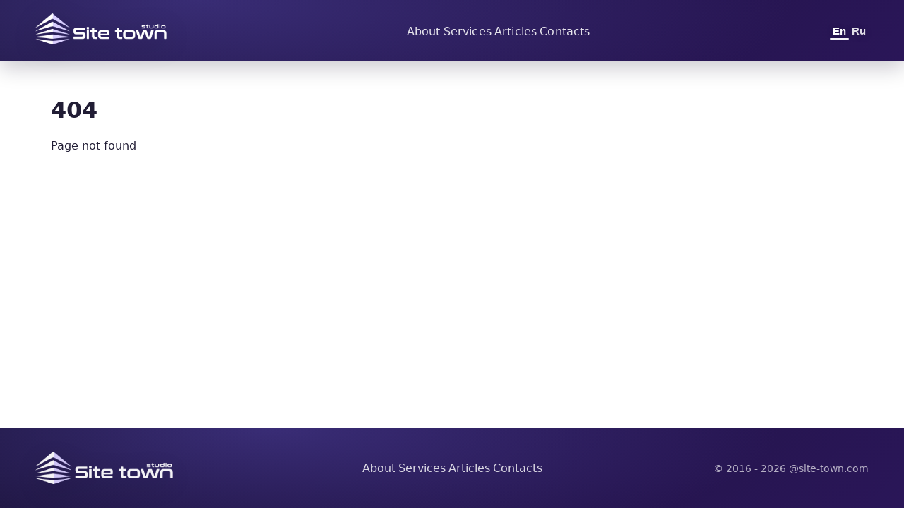

--- FILE ---
content_type: text/css
request_url: https://site-town.com/assets/index-SwBozV_v.css
body_size: 4051
content:
@import"https://fonts-online.ru/fonts/do-david-gothic";.switch[data-v-a528aecc]{display:flex;gap:10px;align-items:center}.btn[data-v-a528aecc]{background:transparent;border:0;padding:0;cursor:pointer;font-weight:700;font-size:14px;color:#2a2740;opacity:.55}.btn--active[data-v-a528aecc]{opacity:1}.nav__a.is-active[data-v-cf043182],.mnav__link.is-active[data-v-cf043182],.footer__a.is-active[data-v-cf043182]{text-decoration:underline;text-underline-offset:6px}.nav__a.router-link-active[data-v-cf043182],.nav__a.router-link-exact-active[data-v-cf043182],.mnav__link.router-link-active[data-v-cf043182],.mnav__link.router-link-exact-active[data-v-cf043182],.footer__a.router-link-active[data-v-cf043182],.footer__a.router-link-exact-active[data-v-cf043182]{text-decoration:none}.error[data-v-f3b1c801]{padding:14px 16px;border-radius:14px;border:1px solid rgba(200,0,0,.25);background:#c800000f}.msg[data-v-f3b1c801]{margin-top:6px;opacity:.85}.wrap[data-v-59c99839]{display:grid;place-items:center;gap:10px;padding:28px 0}.spinner[data-v-59c99839]{width:22px;height:22px;border-radius:50%;border:2px solid rgba(0,0,0,.2);border-top-color:#000000b3;animation:spin-59c99839 .9s linear infinite}.text[data-v-59c99839]{opacity:.75}@keyframes spin-59c99839{to{transform:rotate(360deg)}}.page__head[data-v-e5cd1a7c]{margin-bottom:14px}.page__kicker[data-v-e5cd1a7c]{font-size:11px;letter-spacing:.12em;text-transform:uppercase;color:#211d356b;display:inline-flex;gap:10px;align-items:center}.page__kicker[data-v-e5cd1a7c]:before{content:"";width:20px;height:2px;background:#211d352e}.page__title[data-v-e5cd1a7c]{margin:8px 0 0;font-size:34px;line-height:1.1;letter-spacing:-.03em;color:#211d35eb;font-weight:820}.state[data-v-e5cd1a7c]{opacity:.75;margin-top:8px}.cards[data-v-e5cd1a7c]{display:flex;flex-direction:column;gap:18px}.card[data-v-e5cd1a7c]{background:#fff;border:1px solid rgba(33,29,53,.1);box-shadow:0 16px 42px #1914321a;border-radius:14px}.card__inner[data-v-e5cd1a7c]{display:grid;grid-template-columns:180px 1fr auto;gap:18px;align-items:start;padding:16px 18px}.card__media[data-v-e5cd1a7c]{width:180px;height:130px;background:#0000000a;overflow:hidden;border-radius:12px}.card__img[data-v-e5cd1a7c]{width:100%;height:100%;object-fit:cover}.card__placeholder[data-v-e5cd1a7c]{width:100%;height:100%;display:grid;place-items:center;font-size:16px;color:#211d358c}.card__content[data-v-e5cd1a7c]{min-width:0;padding-top:2px}.card__title[data-v-e5cd1a7c]{display:inline;font-size:17px;line-height:1.25;font-weight:850;color:#211d35eb;text-decoration:none;letter-spacing:-.01em}.card__title[data-v-e5cd1a7c]:hover{text-decoration:underline;text-underline-offset:3px}.card__date[data-v-e5cd1a7c]{margin-top:7px;font-size:12px;color:#211d358c}.card__text[data-v-e5cd1a7c]{margin-top:12px;font-size:14px;line-height:1.7;color:#211d359e;display:-webkit-box;-webkit-line-clamp:4;-webkit-box-orient:vertical;overflow:hidden}.card__action[data-v-e5cd1a7c]{align-self:end;padding-bottom:4px}.more[data-v-e5cd1a7c]{display:inline-flex;align-items:center;gap:10px;padding:8px 10px;border-radius:10px;text-decoration:none;color:#6a5bd6eb;font-weight:850;font-size:12px;letter-spacing:.06em;text-transform:uppercase;transition:background .16s ease,color .16s ease,transform .16s ease}.more[data-v-e5cd1a7c]:hover{background:#6a5bd61a;color:#6a5bd6}.more[data-v-e5cd1a7c]:active{transform:translateY(1px)}.more__icon[data-v-e5cd1a7c]{width:22px;height:22px;display:grid;place-items:center;border-radius:7px;background:#6a5bd61f;color:#6a5bd6f2;font-size:12px}.pager[data-v-e5cd1a7c]{margin-top:18px;display:flex;align-items:center;justify-content:center;gap:10px}.pager__btn[data-v-e5cd1a7c]{border:1px solid rgba(33,29,53,.14);background:#fff;padding:8px 12px;border-radius:10px;cursor:pointer;color:#211d35c7;font-weight:750;transition:border-color .16s ease,background .16s ease,color .16s ease,transform .16s ease}.pager__btn[data-v-e5cd1a7c]:hover:not(:disabled){border-color:#211d3542;background:#211d3508;color:#211d35eb}.pager__btn[data-v-e5cd1a7c]:active:not(:disabled){transform:translateY(1px)}.pager__btn[data-v-e5cd1a7c]:disabled{opacity:.45;cursor:default;background:#fff}.pager__pages[data-v-e5cd1a7c]{display:inline-flex;align-items:center;gap:6px}.pager__page[data-v-e5cd1a7c]{min-width:38px;height:36px;padding:0 10px;border-radius:10px;border:1px solid rgba(33,29,53,.14);background:#fff;cursor:pointer;color:#211d35bf;font-weight:720;transition:border-color .16s ease,background .16s ease,color .16s ease,transform .16s ease}.pager__page[data-v-e5cd1a7c]:hover:not(:disabled):not(.ellipsis){border-color:#211d3542;background:#211d3508;color:#211d35eb}.pager__page[data-v-e5cd1a7c]:active:not(:disabled):not(.ellipsis){transform:translateY(1px)}.pager__page.active[data-v-e5cd1a7c]{border-color:#2a274059;background:#211d350f;color:#211d35eb;font-weight:850}.pager__page.ellipsis[data-v-e5cd1a7c]{cursor:default;background:transparent;border-color:transparent;min-width:22px;padding:0 4px;color:#211d358c}.pager__page[data-v-e5cd1a7c]:disabled{opacity:.55;cursor:default}@media(max-width:860px){.card__inner[data-v-e5cd1a7c]{grid-template-columns:150px 1fr}.card__media[data-v-e5cd1a7c]{width:150px;height:112px;border-radius:12px}.card__action[data-v-e5cd1a7c]{grid-column:1 / -1;justify-self:end;padding-top:6px}}@media(max-width:560px){.page__title[data-v-e5cd1a7c]{font-size:28px}.card__inner[data-v-e5cd1a7c]{grid-template-columns:1fr;gap:12px;padding:14px}.card__media[data-v-e5cd1a7c]{width:100%;height:230px;border-radius:12px}.card__text[data-v-e5cd1a7c]{-webkit-line-clamp:5}.card__action[data-v-e5cd1a7c]{justify-self:start}}.article-page[data-v-5eb0a52b]{max-width:1100px}.back[data-v-5eb0a52b]{display:inline-flex;align-items:center;gap:10px;padding:6px 8px;margin-bottom:14px;color:#211d35b8;text-decoration:none;font-weight:750}.back[data-v-5eb0a52b]:hover{color:#211d35eb}.back__arrow[data-v-5eb0a52b]{font-size:16px;line-height:1}.back__text[data-v-5eb0a52b]{font-size:13px}.top[data-v-5eb0a52b]{margin:2px 0 10px}.date[data-v-5eb0a52b]{font-size:13px;color:#211d3594;margin-bottom:8px}.title[data-v-5eb0a52b]{font-size:38px;line-height:1.15;margin:0;font-weight:900;letter-spacing:-.03em;color:#211d35eb}.content-wrap[data-v-5eb0a52b]:after{content:"";display:table;clear:both}.side-media[data-v-5eb0a52b]{float:right;width:380px;margin:6px 0 12px 28px}.side-media__img[data-v-5eb0a52b]{width:100%;height:260px;object-fit:cover;display:block}.lead[data-v-5eb0a52b]{margin:0 0 14px;font-size:16px;line-height:1.75;color:#211d35b8}.content[data-v-5eb0a52b]{color:#211d35db;font-size:16px}.content[data-v-5eb0a52b] *{clear:none!important}.content[data-v-5eb0a52b] p{margin:14px 0;line-height:1.9}.content[data-v-5eb0a52b] h2{margin:22px 0 10px;font-size:22px;line-height:1.25;letter-spacing:-.02em;color:#211d35eb}.content[data-v-5eb0a52b] h3{margin:18px 0 8px;font-size:18px;line-height:1.3;color:#211d35eb}.content[data-v-5eb0a52b] a{text-decoration:underline;text-underline-offset:3px}@media(max-width:980px){.side-media[data-v-5eb0a52b]{width:340px}.side-media__img[data-v-5eb0a52b]{height:240px}}@media(max-width:760px){.title[data-v-5eb0a52b]{font-size:30px}.side-media[data-v-5eb0a52b]{float:none;width:100%;margin:10px 0 14px}.side-media__img[data-v-5eb0a52b]{height:220px}}.page__head[data-v-93940b2d]{margin-bottom:14px}.page__kicker[data-v-93940b2d]{font-size:11px;letter-spacing:.12em;text-transform:uppercase;color:#211d356b;display:inline-flex;gap:10px;align-items:center}.page__kicker[data-v-93940b2d]:before{content:"";width:20px;height:2px;background:#211d352e}.page__title[data-v-93940b2d]{margin:8px 0 0;font-size:34px;line-height:1.1;letter-spacing:-.03em;color:#211d35eb;font-weight:820}.page__lead[data-v-93940b2d]{margin:10px 0 24px;max-width:860px;font-size:14px;line-height:1.8;color:#211d359e}.contacts[data-v-93940b2d]{max-width:980px;display:flex;flex-direction:column;gap:20px}.citem[data-v-93940b2d]{display:grid;grid-template-columns:64px 1fr auto;gap:20px;align-items:center;padding:22px 26px;border-radius:22px;background:#fff;box-shadow:0 18px 42px #19143214;cursor:pointer;outline:none}.citem[data-v-93940b2d]:focus-visible{background:#211d3508}.citem__icon[data-v-93940b2d]{width:64px;height:64px;display:grid;place-items:center;font-size:32px;font-weight:900;line-height:1;transform:translateY(-1px)}.citem__icon--email[data-v-93940b2d]{color:#6a5bd6f2}.citem__icon--phone[data-v-93940b2d]{color:#211d35e0}.citem__label[data-v-93940b2d]{font-size:12px;text-transform:uppercase;letter-spacing:.14em;color:#211d358c;font-weight:850;margin-bottom:6px}.citem__value[data-v-93940b2d]{font-size:18px;font-weight:850;color:#211d35eb;letter-spacing:-.01em}.citem__note[data-v-93940b2d]{margin-top:8px;font-size:14px;line-height:1.7;color:#211d359e}.citem__actions[data-v-93940b2d]{display:inline-flex;gap:14px;white-space:nowrap}.pill[data-v-93940b2d]{border:0;background:#211d350f;padding:10px 14px;border-radius:999px;cursor:pointer;font-size:12px;font-weight:850;letter-spacing:.06em;text-transform:uppercase;color:#211d35b8}.pill[data-v-93940b2d]:hover{background:#211d351a;color:#211d35eb}.pill--primary[data-v-93940b2d]{background:#6a5bd624;color:#6a5bd6f2}.pill--primary[data-v-93940b2d]:hover{background:#6a5bd638}.toast[data-v-93940b2d]{position:fixed;left:50%;bottom:22px;transform:translate(-50%);padding:10px 14px;border-radius:14px;background:#211d35eb;color:#fffffff2;font-weight:850;z-index:2000}@media(max-width:720px){.page__title[data-v-93940b2d]{font-size:28px}.citem[data-v-93940b2d]{grid-template-columns:56px 1fr;gap:14px}.citem__actions[data-v-93940b2d]{grid-column:1 / -1;justify-content:flex-start}}.page__head[data-v-2c95fec4]{margin-bottom:14px}.page__kicker[data-v-2c95fec4]{font-size:11px;letter-spacing:.12em;text-transform:uppercase;color:#211d356b;display:inline-flex;gap:10px;align-items:center}.page__kicker[data-v-2c95fec4]:before{content:"";width:20px;height:2px;background:#211d352e}.page__title[data-v-2c95fec4]{margin:8px 0 0;font-size:34px;line-height:1.1;letter-spacing:-.03em;color:#211d35eb;font-weight:820}.about[data-v-2c95fec4]{margin-top:10px;max-width:980px}.about.is-loading[data-v-2c95fec4]{opacity:.98}.about__lead[data-v-2c95fec4]{margin:0 0 16px;max-width:920px;font-size:14px;line-height:1.85;color:#211d359e;font-weight:650}.about__lead[data-v-2c95fec4] p{margin:0}.about__content[data-v-2c95fec4]{color:#211d35db;font-size:16px;max-width:920px}.about__content[data-v-2c95fec4] p{margin:14px 0;line-height:1.9}.about__content[data-v-2c95fec4] h2{margin:22px 0 10px;font-size:22px;line-height:1.25;letter-spacing:-.02em;color:#211d35eb}.about__content[data-v-2c95fec4] h3{margin:18px 0 8px;font-size:18px;line-height:1.3;color:#211d35eb}.about__content[data-v-2c95fec4] ul,.about__content[data-v-2c95fec4] ol{margin:12px 0 16px;padding-left:18px;line-height:1.9}.about__content[data-v-2c95fec4] li{margin:6px 0}.about__content[data-v-2c95fec4] a{text-decoration:underline;text-underline-offset:3px}@media(max-width:560px){.page__title[data-v-2c95fec4]{font-size:28px}.about__content[data-v-2c95fec4]{font-size:15px}}.page__head[data-v-21fe3b6b]{margin-bottom:14px}.page__kicker[data-v-21fe3b6b]{font-size:11px;letter-spacing:.12em;text-transform:uppercase;color:#211d356b;display:inline-flex;gap:10px;align-items:center}.page__kicker[data-v-21fe3b6b]:before{content:"";width:20px;height:2px;background:#211d352e}.page__title[data-v-21fe3b6b]{margin:8px 0 0;font-size:34px;line-height:1.1;letter-spacing:-.03em;color:#211d35eb;font-weight:820}.services[data-v-21fe3b6b]{margin-top:10px;max-width:980px}.services.is-loading[data-v-21fe3b6b]{opacity:.98}.services__lead[data-v-21fe3b6b]{margin:0 0 16px;max-width:920px;font-size:14px;line-height:1.85;color:#211d359e;font-weight:650}.services__lead[data-v-21fe3b6b] p{margin:0}.services__content[data-v-21fe3b6b]{color:#211d35db;font-size:16px;max-width:920px}.services__content[data-v-21fe3b6b] p{margin:14px 0;line-height:1.9}.services__content[data-v-21fe3b6b] h2{margin:22px 0 10px;font-size:22px;line-height:1.25;letter-spacing:-.02em;color:#211d35eb}.services__content[data-v-21fe3b6b] h3{margin:18px 0 8px;font-size:18px;line-height:1.3;color:#211d35eb}.services__content[data-v-21fe3b6b] ul,.services__content[data-v-21fe3b6b] ol{margin:12px 0 16px;padding-left:18px;line-height:1.9}.services__content[data-v-21fe3b6b] li{margin:6px 0}.services__content[data-v-21fe3b6b] a{text-decoration:underline;text-underline-offset:3px}@media(max-width:560px){.page__title[data-v-21fe3b6b]{font-size:28px}.services__content[data-v-21fe3b6b]{font-size:15px}}:root{--bg: #ffffff;--surface: #ffffff;--text: #211d35;--muted: rgba(33, 29, 53, .62);--border: rgba(33, 29, 53, .1);--brand: #2a2740;--brand-2: #6a5bd6;--radius-lg: 20px;--radius-md: 14px;--shadow-sm: 0 10px 26px rgba(25, 20, 50, .08);--shadow-md: 0 20px 55px rgba(25, 20, 50, .12);--container: 1180px;--header-h: 86px;--hero-a: #1b133a;--hero-b: #2a1658}*,*:before,*:after{box-sizing:border-box}html,body{height:100%}body{margin:0;font-family:system-ui,-apple-system,Segoe UI,Roboto,Helvetica,Arial,sans-serif;color:var(--text);background:var(--bg);-webkit-font-smoothing:antialiased;-moz-osx-font-smoothing:grayscale}img{max-width:100%;display:block}a{color:inherit;text-decoration:none}#app{min-height:100%}::selection{background:#6a5bd638}.app-shell{min-height:100vh;display:flex;flex-direction:column}.main{width:100%;max-width:var(--container);margin:0 auto;padding:30px 22px 72px}.header{position:sticky;top:0;z-index:100}.header--hero{height:var(--header-h);background:radial-gradient(1400px 360px at 22% 0%,rgba(106,91,214,.35),transparent 60%),linear-gradient(135deg,var(--hero-a),var(--hero-b));color:#ffffffe6;box-shadow:0 10px 30px #0f0a2338}.header__inner{width:min(var(--container),calc(100% - 44px));height:var(--header-h);margin:0 auto;display:grid;grid-template-columns:auto 1fr auto;align-items:center;gap:12px}.brand{justify-self:start;min-width:0}.brand__link{display:inline-flex;align-items:center;gap:12px}.brand__logo{height:44px;width:auto;display:block;filter:drop-shadow(0 8px 18px rgba(0,0,0,.25))}.nav{justify-self:center;display:flex;gap:18px}.nav__a{position:relative;font-size:16px;color:#ffffffe0;padding:10px 2px 8px;letter-spacing:.01em;transition:opacity .16s ease}.nav__a:hover{opacity:1}.nav__a:after{content:"";position:absolute;left:0;right:0;bottom:3px;height:2px;background:transparent;transform:scaleX(0);transform-origin:center;transition:transform .16s ease,background .16s ease}.nav__a.router-link-active:after{background:#fffffff2;transform:scaleX(1)}.header__right{justify-self:end;display:inline-flex;align-items:center;gap:18px;margin-left:auto;min-width:0}.header--hero .switch{display:inline-flex;align-items:center;gap:14px}.header--hero .switch .btn{border:0;background:transparent;cursor:pointer;font-weight:800;font-size:15px;line-height:1;padding:8px 4px;position:relative;color:#ffffffdb!important;opacity:1!important;-webkit-text-fill-color:rgba(255,255,255,.86)!important;text-shadow:0 2px 10px rgba(0,0,0,.25);transition:color .16s ease,opacity .16s ease}.header--hero .switch .btn:hover{color:#fffffffa!important;-webkit-text-fill-color:rgba(255,255,255,.98)!important}.header--hero .switch .btn.btn--active{color:#fff!important;-webkit-text-fill-color:rgba(255,255,255,1)!important}.header--hero .switch .btn.btn--active:after{content:"";position:absolute;left:0;right:0;bottom:3px;height:2px;background:#fffffff2!important;border-radius:2px}.mnav .switch{display:inline-flex;align-items:center;gap:14px}.mnav .switch .btn{border:0;background:transparent;cursor:pointer;font-weight:800;font-size:15px;line-height:1;padding:8px 4px;position:relative;color:#ffffffdb!important;opacity:1!important;-webkit-text-fill-color:rgba(255,255,255,.86)!important;text-shadow:0 2px 10px rgba(0,0,0,.25)}.mnav .switch .btn.btn--active{color:#fff!important;-webkit-text-fill-color:rgba(255,255,255,1)!important}.mnav .switch .btn.btn--active:after{content:"";position:absolute;left:0;right:0;bottom:3px;height:2px;background:#fffffff2!important;border-radius:2px}.burger{display:none;border:0;background:transparent;cursor:pointer;padding:10px 8px;margin-left:4px;border-radius:10px;color:#ffffffeb}.burger:active{transform:translateY(1px)}.burger__lines{width:28px;height:18px;display:grid;gap:5px}.burger__lines>span{height:2px;border-radius:999px;background:#ffffffeb;box-shadow:0 2px 10px #00000040}.mnav{position:fixed;top:0;right:0;bottom:0;left:0;z-index:200}.mnav__backdrop{position:absolute;top:0;right:0;bottom:0;left:0;border:0;background:#00000073;cursor:pointer}.mnav__panel{position:absolute;top:0;right:0;height:100%;width:min(360px,88vw);background:radial-gradient(900px 300px at 20% 0%,rgba(106,91,214,.28),transparent 62%),linear-gradient(135deg,var(--hero-a),var(--hero-b));color:#ffffffeb;box-shadow:-18px 0 48px #00000052;padding:18px 18px 16px;overflow:auto;outline:none}.mnav__head{display:flex;align-items:center;justify-content:space-between;gap:14px;padding-bottom:14px;border-bottom:1px solid rgba(255,255,255,.16)}.mnav__title{font-weight:900;letter-spacing:.12em;text-transform:uppercase;font-size:12px;opacity:.85}.mnav__close{border:0;width:44px;height:44px;border-radius:12px;cursor:pointer;background:#ffffff1a;color:#ffffffeb;font-size:18px}.mnav__close:active{transform:translateY(1px)}.mnav__body{padding:14px 0 10px;display:flex;flex-direction:column;gap:10px}.mnav__link{display:block;padding:14px 12px;border-radius:14px;font-weight:850;font-size:18px;color:#ffffffeb;background:transparent;transition:background .16s ease}.mnav__link.router-link-active{background:#ffffff1f}.mnav__link:hover{background:#ffffff1a}.mnav__foot{margin-top:auto;padding-top:12px;border-top:1px solid rgba(255,255,255,.16)}.footer{margin-top:auto;padding:34px 22px}.footer--hero{background:radial-gradient(1200px 300px at 30% 0%,rgba(106,91,214,.35),transparent 60%),linear-gradient(135deg,var(--hero-a),var(--hero-b));color:#ffffffe0}.footer__inner{width:min(var(--container),calc(100% - 44px));margin:0 auto;display:grid;grid-template-columns:1fr auto 1fr;align-items:center;gap:18px}.footer__left{display:flex;align-items:center}.footer__logo{height:46px;width:auto;opacity:.95;filter:drop-shadow(0 10px 20px rgba(0,0,0,.25))}.footer__nav{display:inline-flex;align-items:center;gap:22px;justify-self:center}.footer__a{color:#ffffffd1;padding:8px 2px;position:relative;transition:color .16s ease,opacity .16s ease}.footer__a:hover{color:#fffffff2}.footer__a.router-link-active:after{content:"";position:absolute;left:0;right:0;bottom:4px;height:2px;background:#ffffffeb}.footer__right{justify-self:end}.footer__copy{font-size:14px;opacity:.75}.logo-font{font-family:Do David Gothic,serif;font-weight:600;letter-spacing:.04em}.page__title,h1.title{font-family:Do David Gothic,serif;font-weight:600;letter-spacing:.04em;margin:14px 0 25px!important}@media(max-width:920px){.nav{display:none}.burger{display:inline-flex}.header__inner{grid-template-columns:auto 1fr auto}.header__right{justify-self:end;margin-left:auto;gap:14px}}@media(max-width:560px){:root{--header-h: 76px}.brand__logo{height:40px}.footer__inner{grid-template-columns:1fr;gap:14px;text-align:center}.footer__left{justify-content:center}.footer__right{justify-self:center}.footer__nav{flex-wrap:wrap;justify-content:center}}


--- FILE ---
content_type: application/javascript; charset=UTF-8
request_url: https://site-town.com/assets/index-Bi-2tGO3.js
body_size: 80847
content:
(function(){const t=document.createElement("link").relList;if(t&&t.supports&&t.supports("modulepreload"))return;for(const s of document.querySelectorAll('link[rel="modulepreload"]'))r(s);new MutationObserver(s=>{for(const o of s)if(o.type==="childList")for(const i of o.addedNodes)i.tagName==="LINK"&&i.rel==="modulepreload"&&r(i)}).observe(document,{childList:!0,subtree:!0});function n(s){const o={};return s.integrity&&(o.integrity=s.integrity),s.referrerPolicy&&(o.referrerPolicy=s.referrerPolicy),s.crossOrigin==="use-credentials"?o.credentials="include":s.crossOrigin==="anonymous"?o.credentials="omit":o.credentials="same-origin",o}function r(s){if(s.ep)return;s.ep=!0;const o=n(s);fetch(s.href,o)}})();/**
* @vue/shared v3.5.25
* (c) 2018-present Yuxi (Evan) You and Vue contributors
* @license MIT
**/function ko(e){const t=Object.create(null);for(const n of e.split(","))t[n]=1;return n=>n in t}const Te={},In=[],Ft=()=>{},da=()=>!1,ts=e=>e.charCodeAt(0)===111&&e.charCodeAt(1)===110&&(e.charCodeAt(2)>122||e.charCodeAt(2)<97),xo=e=>e.startsWith("onUpdate:"),Ye=Object.assign,Fo=(e,t)=>{const n=e.indexOf(t);n>-1&&e.splice(n,1)},ku=Object.prototype.hasOwnProperty,be=(e,t)=>ku.call(e,t),se=Array.isArray,Pn=e=>ns(e)==="[object Map]",ha=e=>ns(e)==="[object Set]",le=e=>typeof e=="function",Me=e=>typeof e=="string",an=e=>typeof e=="symbol",Ce=e=>e!==null&&typeof e=="object",pa=e=>(Ce(e)||le(e))&&le(e.then)&&le(e.catch),ma=Object.prototype.toString,ns=e=>ma.call(e),xu=e=>ns(e).slice(8,-1),ga=e=>ns(e)==="[object Object]",rs=e=>Me(e)&&e!=="NaN"&&e[0]!=="-"&&""+parseInt(e,10)===e,Qn=ko(",key,ref,ref_for,ref_key,onVnodeBeforeMount,onVnodeMounted,onVnodeBeforeUpdate,onVnodeUpdated,onVnodeBeforeUnmount,onVnodeUnmounted"),ss=e=>{const t=Object.create(null);return(n=>t[n]||(t[n]=e(n)))},Fu=/-\w/g,yt=ss(e=>e.replace(Fu,t=>t.slice(1).toUpperCase())),Du=/\B([A-Z])/g,cn=ss(e=>e.replace(Du,"-$1").toLowerCase()),os=ss(e=>e.charAt(0).toUpperCase()+e.slice(1)),Ls=ss(e=>e?`on${os(e)}`:""),on=(e,t)=>!Object.is(e,t),Ns=(e,...t)=>{for(let n=0;n<e.length;n++)e[n](...t)},_a=(e,t,n,r=!1)=>{Object.defineProperty(e,t,{configurable:!0,enumerable:!1,writable:r,value:n})},Mu=e=>{const t=parseFloat(e);return isNaN(t)?e:t};let bi;const is=()=>bi||(bi=typeof globalThis<"u"?globalThis:typeof self<"u"?self:typeof window<"u"?window:typeof global<"u"?global:{});function Do(e){if(se(e)){const t={};for(let n=0;n<e.length;n++){const r=e[n],s=Me(r)?ju(r):Do(r);if(s)for(const o in s)t[o]=s[o]}return t}else if(Me(e)||Ce(e))return e}const Uu=/;(?![^(]*\))/g,$u=/:([^]+)/,Hu=/\/\*[^]*?\*\//g;function ju(e){const t={};return e.replace(Hu,"").split(Uu).forEach(n=>{if(n){const r=n.split($u);r.length>1&&(t[r[0].trim()]=r[1].trim())}}),t}function Fe(e){let t="";if(Me(e))t=e;else if(se(e))for(let n=0;n<e.length;n++){const r=Fe(e[n]);r&&(t+=r+" ")}else if(Ce(e))for(const n in e)e[n]&&(t+=n+" ");return t.trim()}const Vu="itemscope,allowfullscreen,formnovalidate,ismap,nomodule,novalidate,readonly",Bu=ko(Vu);function ba(e){return!!e||e===""}const ya=e=>!!(e&&e.__v_isRef===!0),Z=e=>Me(e)?e:e==null?"":se(e)||Ce(e)&&(e.toString===ma||!le(e.toString))?ya(e)?Z(e.value):JSON.stringify(e,va,2):String(e),va=(e,t)=>ya(t)?va(e,t.value):Pn(t)?{[`Map(${t.size})`]:[...t.entries()].reduce((n,[r,s],o)=>(n[Is(r,o)+" =>"]=s,n),{})}:ha(t)?{[`Set(${t.size})`]:[...t.values()].map(n=>Is(n))}:an(t)?Is(t):Ce(t)&&!se(t)&&!ga(t)?String(t):t,Is=(e,t="")=>{var n;return an(e)?`Symbol(${(n=e.description)!=null?n:t})`:e};/**
* @vue/reactivity v3.5.25
* (c) 2018-present Yuxi (Evan) You and Vue contributors
* @license MIT
**/let We;class Ea{constructor(t=!1){this.detached=t,this._active=!0,this._on=0,this.effects=[],this.cleanups=[],this._isPaused=!1,this.parent=We,!t&&We&&(this.index=(We.scopes||(We.scopes=[])).push(this)-1)}get active(){return this._active}pause(){if(this._active){this._isPaused=!0;let t,n;if(this.scopes)for(t=0,n=this.scopes.length;t<n;t++)this.scopes[t].pause();for(t=0,n=this.effects.length;t<n;t++)this.effects[t].pause()}}resume(){if(this._active&&this._isPaused){this._isPaused=!1;let t,n;if(this.scopes)for(t=0,n=this.scopes.length;t<n;t++)this.scopes[t].resume();for(t=0,n=this.effects.length;t<n;t++)this.effects[t].resume()}}run(t){if(this._active){const n=We;try{return We=this,t()}finally{We=n}}}on(){++this._on===1&&(this.prevScope=We,We=this)}off(){this._on>0&&--this._on===0&&(We=this.prevScope,this.prevScope=void 0)}stop(t){if(this._active){this._active=!1;let n,r;for(n=0,r=this.effects.length;n<r;n++)this.effects[n].stop();for(this.effects.length=0,n=0,r=this.cleanups.length;n<r;n++)this.cleanups[n]();if(this.cleanups.length=0,this.scopes){for(n=0,r=this.scopes.length;n<r;n++)this.scopes[n].stop(!0);this.scopes.length=0}if(!this.detached&&this.parent&&!t){const s=this.parent.scopes.pop();s&&s!==this&&(this.parent.scopes[this.index]=s,s.index=this.index)}this.parent=void 0}}}function Mo(e){return new Ea(e)}function Sa(){return We}function Wu(e,t=!1){We&&We.cleanups.push(e)}let Ae;const Ps=new WeakSet;class Aa{constructor(t){this.fn=t,this.deps=void 0,this.depsTail=void 0,this.flags=5,this.next=void 0,this.cleanup=void 0,this.scheduler=void 0,We&&We.active&&We.effects.push(this)}pause(){this.flags|=64}resume(){this.flags&64&&(this.flags&=-65,Ps.has(this)&&(Ps.delete(this),this.trigger()))}notify(){this.flags&2&&!(this.flags&32)||this.flags&8||wa(this)}run(){if(!(this.flags&1))return this.fn();this.flags|=2,yi(this),Ra(this);const t=Ae,n=Tt;Ae=this,Tt=!0;try{return this.fn()}finally{Ca(this),Ae=t,Tt=n,this.flags&=-3}}stop(){if(this.flags&1){for(let t=this.deps;t;t=t.nextDep)Ho(t);this.deps=this.depsTail=void 0,yi(this),this.onStop&&this.onStop(),this.flags&=-2}}trigger(){this.flags&64?Ps.add(this):this.scheduler?this.scheduler():this.runIfDirty()}runIfDirty(){Zs(this)&&this.run()}get dirty(){return Zs(this)}}let Ta=0,zn,Zn;function wa(e,t=!1){if(e.flags|=8,t){e.next=Zn,Zn=e;return}e.next=zn,zn=e}function Uo(){Ta++}function $o(){if(--Ta>0)return;if(Zn){let t=Zn;for(Zn=void 0;t;){const n=t.next;t.next=void 0,t.flags&=-9,t=n}}let e;for(;zn;){let t=zn;for(zn=void 0;t;){const n=t.next;if(t.next=void 0,t.flags&=-9,t.flags&1)try{t.trigger()}catch(r){e||(e=r)}t=n}}if(e)throw e}function Ra(e){for(let t=e.deps;t;t=t.nextDep)t.version=-1,t.prevActiveLink=t.dep.activeLink,t.dep.activeLink=t}function Ca(e){let t,n=e.depsTail,r=n;for(;r;){const s=r.prevDep;r.version===-1?(r===n&&(n=s),Ho(r),Gu(r)):t=r,r.dep.activeLink=r.prevActiveLink,r.prevActiveLink=void 0,r=s}e.deps=t,e.depsTail=n}function Zs(e){for(let t=e.deps;t;t=t.nextDep)if(t.dep.version!==t.version||t.dep.computed&&(Oa(t.dep.computed)||t.dep.version!==t.version))return!0;return!!e._dirty}function Oa(e){if(e.flags&4&&!(e.flags&16)||(e.flags&=-17,e.globalVersion===ar)||(e.globalVersion=ar,!e.isSSR&&e.flags&128&&(!e.deps&&!e._dirty||!Zs(e))))return;e.flags|=2;const t=e.dep,n=Ae,r=Tt;Ae=e,Tt=!0;try{Ra(e);const s=e.fn(e._value);(t.version===0||on(s,e._value))&&(e.flags|=128,e._value=s,t.version++)}catch(s){throw t.version++,s}finally{Ae=n,Tt=r,Ca(e),e.flags&=-3}}function Ho(e,t=!1){const{dep:n,prevSub:r,nextSub:s}=e;if(r&&(r.nextSub=s,e.prevSub=void 0),s&&(s.prevSub=r,e.nextSub=void 0),n.subs===e&&(n.subs=r,!r&&n.computed)){n.computed.flags&=-5;for(let o=n.computed.deps;o;o=o.nextDep)Ho(o,!0)}!t&&!--n.sc&&n.map&&n.map.delete(n.key)}function Gu(e){const{prevDep:t,nextDep:n}=e;t&&(t.nextDep=n,e.prevDep=void 0),n&&(n.prevDep=t,e.nextDep=void 0)}let Tt=!0;const La=[];function qt(){La.push(Tt),Tt=!1}function Yt(){const e=La.pop();Tt=e===void 0?!0:e}function yi(e){const{cleanup:t}=e;if(e.cleanup=void 0,t){const n=Ae;Ae=void 0;try{t()}finally{Ae=n}}}let ar=0;class Ku{constructor(t,n){this.sub=t,this.dep=n,this.version=n.version,this.nextDep=this.prevDep=this.nextSub=this.prevSub=this.prevActiveLink=void 0}}class jo{constructor(t){this.computed=t,this.version=0,this.activeLink=void 0,this.subs=void 0,this.map=void 0,this.key=void 0,this.sc=0,this.__v_skip=!0}track(t){if(!Ae||!Tt||Ae===this.computed)return;let n=this.activeLink;if(n===void 0||n.sub!==Ae)n=this.activeLink=new Ku(Ae,this),Ae.deps?(n.prevDep=Ae.depsTail,Ae.depsTail.nextDep=n,Ae.depsTail=n):Ae.deps=Ae.depsTail=n,Na(n);else if(n.version===-1&&(n.version=this.version,n.nextDep)){const r=n.nextDep;r.prevDep=n.prevDep,n.prevDep&&(n.prevDep.nextDep=r),n.prevDep=Ae.depsTail,n.nextDep=void 0,Ae.depsTail.nextDep=n,Ae.depsTail=n,Ae.deps===n&&(Ae.deps=r)}return n}trigger(t){this.version++,ar++,this.notify(t)}notify(t){Uo();try{for(let n=this.subs;n;n=n.prevSub)n.sub.notify()&&n.sub.dep.notify()}finally{$o()}}}function Na(e){if(e.dep.sc++,e.sub.flags&4){const t=e.dep.computed;if(t&&!e.dep.subs){t.flags|=20;for(let r=t.deps;r;r=r.nextDep)Na(r)}const n=e.dep.subs;n!==e&&(e.prevSub=n,n&&(n.nextSub=e)),e.dep.subs=e}}const Wr=new WeakMap,vn=Symbol(""),eo=Symbol(""),cr=Symbol("");function Ge(e,t,n){if(Tt&&Ae){let r=Wr.get(e);r||Wr.set(e,r=new Map);let s=r.get(n);s||(r.set(n,s=new jo),s.map=r,s.key=n),s.track()}}function Bt(e,t,n,r,s,o){const i=Wr.get(e);if(!i){ar++;return}const l=a=>{a&&a.trigger()};if(Uo(),t==="clear")i.forEach(l);else{const a=se(e),c=a&&rs(n);if(a&&n==="length"){const u=Number(r);i.forEach((f,d)=>{(d==="length"||d===cr||!an(d)&&d>=u)&&l(f)})}else switch((n!==void 0||i.has(void 0))&&l(i.get(n)),c&&l(i.get(cr)),t){case"add":a?c&&l(i.get("length")):(l(i.get(vn)),Pn(e)&&l(i.get(eo)));break;case"delete":a||(l(i.get(vn)),Pn(e)&&l(i.get(eo)));break;case"set":Pn(e)&&l(i.get(vn));break}}$o()}function qu(e,t){const n=Wr.get(e);return n&&n.get(t)}function Rn(e){const t=pe(e);return t===e?t:(Ge(t,"iterate",cr),pt(e)?t:t.map(wt))}function ls(e){return Ge(e=pe(e),"iterate",cr),e}function en(e,t){return Jt(e)?Kt(e)?xn(wt(t)):xn(t):wt(t)}const Yu={__proto__:null,[Symbol.iterator](){return ks(this,Symbol.iterator,e=>en(this,e))},concat(...e){return Rn(this).concat(...e.map(t=>se(t)?Rn(t):t))},entries(){return ks(this,"entries",e=>(e[1]=en(this,e[1]),e))},every(e,t){return $t(this,"every",e,t,void 0,arguments)},filter(e,t){return $t(this,"filter",e,t,n=>n.map(r=>en(this,r)),arguments)},find(e,t){return $t(this,"find",e,t,n=>en(this,n),arguments)},findIndex(e,t){return $t(this,"findIndex",e,t,void 0,arguments)},findLast(e,t){return $t(this,"findLast",e,t,n=>en(this,n),arguments)},findLastIndex(e,t){return $t(this,"findLastIndex",e,t,void 0,arguments)},forEach(e,t){return $t(this,"forEach",e,t,void 0,arguments)},includes(...e){return xs(this,"includes",e)},indexOf(...e){return xs(this,"indexOf",e)},join(e){return Rn(this).join(e)},lastIndexOf(...e){return xs(this,"lastIndexOf",e)},map(e,t){return $t(this,"map",e,t,void 0,arguments)},pop(){return Gn(this,"pop")},push(...e){return Gn(this,"push",e)},reduce(e,...t){return vi(this,"reduce",e,t)},reduceRight(e,...t){return vi(this,"reduceRight",e,t)},shift(){return Gn(this,"shift")},some(e,t){return $t(this,"some",e,t,void 0,arguments)},splice(...e){return Gn(this,"splice",e)},toReversed(){return Rn(this).toReversed()},toSorted(e){return Rn(this).toSorted(e)},toSpliced(...e){return Rn(this).toSpliced(...e)},unshift(...e){return Gn(this,"unshift",e)},values(){return ks(this,"values",e=>en(this,e))}};function ks(e,t,n){const r=ls(e),s=r[t]();return r!==e&&!pt(e)&&(s._next=s.next,s.next=()=>{const o=s._next();return o.done||(o.value=n(o.value)),o}),s}const Ju=Array.prototype;function $t(e,t,n,r,s,o){const i=ls(e),l=i!==e&&!pt(e),a=i[t];if(a!==Ju[t]){const f=a.apply(e,o);return l?wt(f):f}let c=n;i!==e&&(l?c=function(f,d){return n.call(this,en(e,f),d,e)}:n.length>2&&(c=function(f,d){return n.call(this,f,d,e)}));const u=a.call(i,c,r);return l&&s?s(u):u}function vi(e,t,n,r){const s=ls(e);let o=n;return s!==e&&(pt(e)?n.length>3&&(o=function(i,l,a){return n.call(this,i,l,a,e)}):o=function(i,l,a){return n.call(this,i,en(e,l),a,e)}),s[t](o,...r)}function xs(e,t,n){const r=pe(e);Ge(r,"iterate",cr);const s=r[t](...n);return(s===-1||s===!1)&&as(n[0])?(n[0]=pe(n[0]),r[t](...n)):s}function Gn(e,t,n=[]){qt(),Uo();const r=pe(e)[t].apply(e,n);return $o(),Yt(),r}const Xu=ko("__proto__,__v_isRef,__isVue"),Ia=new Set(Object.getOwnPropertyNames(Symbol).filter(e=>e!=="arguments"&&e!=="caller").map(e=>Symbol[e]).filter(an));function Qu(e){an(e)||(e=String(e));const t=pe(this);return Ge(t,"has",e),t.hasOwnProperty(e)}class Pa{constructor(t=!1,n=!1){this._isReadonly=t,this._isShallow=n}get(t,n,r){if(n==="__v_skip")return t.__v_skip;const s=this._isReadonly,o=this._isShallow;if(n==="__v_isReactive")return!s;if(n==="__v_isReadonly")return s;if(n==="__v_isShallow")return o;if(n==="__v_raw")return r===(s?o?af:Da:o?Fa:xa).get(t)||Object.getPrototypeOf(t)===Object.getPrototypeOf(r)?t:void 0;const i=se(t);if(!s){let a;if(i&&(a=Yu[n]))return a;if(n==="hasOwnProperty")return Qu}const l=Reflect.get(t,n,Le(t)?t:r);if((an(n)?Ia.has(n):Xu(n))||(s||Ge(t,"get",n),o))return l;if(Le(l)){const a=i&&rs(n)?l:l.value;return s&&Ce(a)?no(a):a}return Ce(l)?s?no(l):yr(l):l}}class ka extends Pa{constructor(t=!1){super(!1,t)}set(t,n,r,s){let o=t[n];const i=se(t)&&rs(n);if(!this._isShallow){const c=Jt(o);if(!pt(r)&&!Jt(r)&&(o=pe(o),r=pe(r)),!i&&Le(o)&&!Le(r))return c||(o.value=r),!0}const l=i?Number(n)<t.length:be(t,n),a=Reflect.set(t,n,r,Le(t)?t:s);return t===pe(s)&&(l?on(r,o)&&Bt(t,"set",n,r):Bt(t,"add",n,r)),a}deleteProperty(t,n){const r=be(t,n);t[n];const s=Reflect.deleteProperty(t,n);return s&&r&&Bt(t,"delete",n,void 0),s}has(t,n){const r=Reflect.has(t,n);return(!an(n)||!Ia.has(n))&&Ge(t,"has",n),r}ownKeys(t){return Ge(t,"iterate",se(t)?"length":vn),Reflect.ownKeys(t)}}class zu extends Pa{constructor(t=!1){super(!0,t)}set(t,n){return!0}deleteProperty(t,n){return!0}}const Zu=new ka,ef=new zu,tf=new ka(!0);const to=e=>e,Cr=e=>Reflect.getPrototypeOf(e);function nf(e,t,n){return function(...r){const s=this.__v_raw,o=pe(s),i=Pn(o),l=e==="entries"||e===Symbol.iterator&&i,a=e==="keys"&&i,c=s[e](...r),u=n?to:t?xn:wt;return!t&&Ge(o,"iterate",a?eo:vn),{next(){const{value:f,done:d}=c.next();return d?{value:f,done:d}:{value:l?[u(f[0]),u(f[1])]:u(f),done:d}},[Symbol.iterator](){return this}}}}function Or(e){return function(...t){return e==="delete"?!1:e==="clear"?void 0:this}}function rf(e,t){const n={get(s){const o=this.__v_raw,i=pe(o),l=pe(s);e||(on(s,l)&&Ge(i,"get",s),Ge(i,"get",l));const{has:a}=Cr(i),c=t?to:e?xn:wt;if(a.call(i,s))return c(o.get(s));if(a.call(i,l))return c(o.get(l));o!==i&&o.get(s)},get size(){const s=this.__v_raw;return!e&&Ge(pe(s),"iterate",vn),s.size},has(s){const o=this.__v_raw,i=pe(o),l=pe(s);return e||(on(s,l)&&Ge(i,"has",s),Ge(i,"has",l)),s===l?o.has(s):o.has(s)||o.has(l)},forEach(s,o){const i=this,l=i.__v_raw,a=pe(l),c=t?to:e?xn:wt;return!e&&Ge(a,"iterate",vn),l.forEach((u,f)=>s.call(o,c(u),c(f),i))}};return Ye(n,e?{add:Or("add"),set:Or("set"),delete:Or("delete"),clear:Or("clear")}:{add(s){!t&&!pt(s)&&!Jt(s)&&(s=pe(s));const o=pe(this);return Cr(o).has.call(o,s)||(o.add(s),Bt(o,"add",s,s)),this},set(s,o){!t&&!pt(o)&&!Jt(o)&&(o=pe(o));const i=pe(this),{has:l,get:a}=Cr(i);let c=l.call(i,s);c||(s=pe(s),c=l.call(i,s));const u=a.call(i,s);return i.set(s,o),c?on(o,u)&&Bt(i,"set",s,o):Bt(i,"add",s,o),this},delete(s){const o=pe(this),{has:i,get:l}=Cr(o);let a=i.call(o,s);a||(s=pe(s),a=i.call(o,s)),l&&l.call(o,s);const c=o.delete(s);return a&&Bt(o,"delete",s,void 0),c},clear(){const s=pe(this),o=s.size!==0,i=s.clear();return o&&Bt(s,"clear",void 0,void 0),i}}),["keys","values","entries",Symbol.iterator].forEach(s=>{n[s]=nf(s,e,t)}),n}function Vo(e,t){const n=rf(e,t);return(r,s,o)=>s==="__v_isReactive"?!e:s==="__v_isReadonly"?e:s==="__v_raw"?r:Reflect.get(be(n,s)&&s in r?n:r,s,o)}const sf={get:Vo(!1,!1)},of={get:Vo(!1,!0)},lf={get:Vo(!0,!1)};const xa=new WeakMap,Fa=new WeakMap,Da=new WeakMap,af=new WeakMap;function cf(e){switch(e){case"Object":case"Array":return 1;case"Map":case"Set":case"WeakMap":case"WeakSet":return 2;default:return 0}}function uf(e){return e.__v_skip||!Object.isExtensible(e)?0:cf(xu(e))}function yr(e){return Jt(e)?e:Bo(e,!1,Zu,sf,xa)}function Ma(e){return Bo(e,!1,tf,of,Fa)}function no(e){return Bo(e,!0,ef,lf,Da)}function Bo(e,t,n,r,s){if(!Ce(e)||e.__v_raw&&!(t&&e.__v_isReactive))return e;const o=uf(e);if(o===0)return e;const i=s.get(e);if(i)return i;const l=new Proxy(e,o===2?r:n);return s.set(e,l),l}function Kt(e){return Jt(e)?Kt(e.__v_raw):!!(e&&e.__v_isReactive)}function Jt(e){return!!(e&&e.__v_isReadonly)}function pt(e){return!!(e&&e.__v_isShallow)}function as(e){return e?!!e.__v_raw:!1}function pe(e){const t=e&&e.__v_raw;return t?pe(t):e}function Wo(e){return!be(e,"__v_skip")&&Object.isExtensible(e)&&_a(e,"__v_skip",!0),e}const wt=e=>Ce(e)?yr(e):e,xn=e=>Ce(e)?no(e):e;function Le(e){return e?e.__v_isRef===!0:!1}function Ee(e){return $a(e,!1)}function Ua(e){return $a(e,!0)}function $a(e,t){return Le(e)?e:new ff(e,t)}class ff{constructor(t,n){this.dep=new jo,this.__v_isRef=!0,this.__v_isShallow=!1,this._rawValue=n?t:pe(t),this._value=n?t:wt(t),this.__v_isShallow=n}get value(){return this.dep.track(),this._value}set value(t){const n=this._rawValue,r=this.__v_isShallow||pt(t)||Jt(t);t=r?t:pe(t),on(t,n)&&(this._rawValue=t,this._value=r?t:wt(t),this.dep.trigger())}}function J(e){return Le(e)?e.value:e}const df={get:(e,t,n)=>t==="__v_raw"?e:J(Reflect.get(e,t,n)),set:(e,t,n,r)=>{const s=e[t];return Le(s)&&!Le(n)?(s.value=n,!0):Reflect.set(e,t,n,r)}};function Ha(e){return Kt(e)?e:new Proxy(e,df)}function hf(e){const t=se(e)?new Array(e.length):{};for(const n in e)t[n]=mf(e,n);return t}class pf{constructor(t,n,r){this._object=t,this._key=n,this._defaultValue=r,this.__v_isRef=!0,this._value=void 0,this._raw=pe(t);let s=!0,o=t;if(!se(t)||!rs(String(n)))do s=!as(o)||pt(o);while(s&&(o=o.__v_raw));this._shallow=s}get value(){let t=this._object[this._key];return this._shallow&&(t=J(t)),this._value=t===void 0?this._defaultValue:t}set value(t){if(this._shallow&&Le(this._raw[this._key])){const n=this._object[this._key];if(Le(n)){n.value=t;return}}this._object[this._key]=t}get dep(){return qu(this._raw,this._key)}}function mf(e,t,n){return new pf(e,t,n)}class gf{constructor(t,n,r){this.fn=t,this.setter=n,this._value=void 0,this.dep=new jo(this),this.__v_isRef=!0,this.deps=void 0,this.depsTail=void 0,this.flags=16,this.globalVersion=ar-1,this.next=void 0,this.effect=this,this.__v_isReadonly=!n,this.isSSR=r}notify(){if(this.flags|=16,!(this.flags&8)&&Ae!==this)return wa(this,!0),!0}get value(){const t=this.dep.track();return Oa(this),t&&(t.version=this.dep.version),this._value}set value(t){this.setter&&this.setter(t)}}function _f(e,t,n=!1){let r,s;return le(e)?r=e:(r=e.get,s=e.set),new gf(r,s,n)}const Lr={},Gr=new WeakMap;let gn;function bf(e,t=!1,n=gn){if(n){let r=Gr.get(n);r||Gr.set(n,r=[]),r.push(e)}}function yf(e,t,n=Te){const{immediate:r,deep:s,once:o,scheduler:i,augmentJob:l,call:a}=n,c=S=>s?S:pt(S)||s===!1||s===0?sn(S,1):sn(S);let u,f,d,g,b=!1,E=!1;if(Le(e)?(f=()=>e.value,b=pt(e)):Kt(e)?(f=()=>c(e),b=!0):se(e)?(E=!0,b=e.some(S=>Kt(S)||pt(S)),f=()=>e.map(S=>{if(Le(S))return S.value;if(Kt(S))return c(S);if(le(S))return a?a(S,2):S()})):le(e)?t?f=a?()=>a(e,2):e:f=()=>{if(d){qt();try{d()}finally{Yt()}}const S=gn;gn=u;try{return a?a(e,3,[g]):e(g)}finally{gn=S}}:f=Ft,t&&s){const S=f,T=s===!0?1/0:s;f=()=>sn(S(),T)}const y=Sa(),h=()=>{u.stop(),y&&y.active&&Fo(y.effects,u)};if(o&&t){const S=t;t=(...T)=>{S(...T),h()}}let A=E?new Array(e.length).fill(Lr):Lr;const C=S=>{if(!(!(u.flags&1)||!u.dirty&&!S))if(t){const T=u.run();if(s||b||(E?T.some((I,L)=>on(I,A[L])):on(T,A))){d&&d();const I=gn;gn=u;try{const L=[T,A===Lr?void 0:E&&A[0]===Lr?[]:A,g];A=T,a?a(t,3,L):t(...L)}finally{gn=I}}}else u.run()};return l&&l(C),u=new Aa(f),u.scheduler=i?()=>i(C,!1):C,g=S=>bf(S,!1,u),d=u.onStop=()=>{const S=Gr.get(u);if(S){if(a)a(S,4);else for(const T of S)T();Gr.delete(u)}},t?r?C(!0):A=u.run():i?i(C.bind(null,!0),!0):u.run(),h.pause=u.pause.bind(u),h.resume=u.resume.bind(u),h.stop=h,h}function sn(e,t=1/0,n){if(t<=0||!Ce(e)||e.__v_skip||(n=n||new Map,(n.get(e)||0)>=t))return e;if(n.set(e,t),t--,Le(e))sn(e.value,t,n);else if(se(e))for(let r=0;r<e.length;r++)sn(e[r],t,n);else if(ha(e)||Pn(e))e.forEach(r=>{sn(r,t,n)});else if(ga(e)){for(const r in e)sn(e[r],t,n);for(const r of Object.getOwnPropertySymbols(e))Object.prototype.propertyIsEnumerable.call(e,r)&&sn(e[r],t,n)}return e}/**
* @vue/runtime-core v3.5.25
* (c) 2018-present Yuxi (Evan) You and Vue contributors
* @license MIT
**/function vr(e,t,n,r){try{return r?e(...r):e()}catch(s){cs(s,t,n)}}function Mt(e,t,n,r){if(le(e)){const s=vr(e,t,n,r);return s&&pa(s)&&s.catch(o=>{cs(o,t,n)}),s}if(se(e)){const s=[];for(let o=0;o<e.length;o++)s.push(Mt(e[o],t,n,r));return s}}function cs(e,t,n,r=!0){const s=t?t.vnode:null,{errorHandler:o,throwUnhandledErrorInProduction:i}=t&&t.appContext.config||Te;if(t){let l=t.parent;const a=t.proxy,c=`https://vuejs.org/error-reference/#runtime-${n}`;for(;l;){const u=l.ec;if(u){for(let f=0;f<u.length;f++)if(u[f](e,a,c)===!1)return}l=l.parent}if(o){qt(),vr(o,null,10,[e,a,c]),Yt();return}}vf(e,n,s,r,i)}function vf(e,t,n,r=!0,s=!1){if(s)throw e;console.error(e)}const tt=[];let kt=-1;const kn=[];let tn=null,On=0;const ja=Promise.resolve();let Kr=null;function us(e){const t=Kr||ja;return e?t.then(this?e.bind(this):e):t}function Ef(e){let t=kt+1,n=tt.length;for(;t<n;){const r=t+n>>>1,s=tt[r],o=ur(s);o<e||o===e&&s.flags&2?t=r+1:n=r}return t}function Go(e){if(!(e.flags&1)){const t=ur(e),n=tt[tt.length-1];!n||!(e.flags&2)&&t>=ur(n)?tt.push(e):tt.splice(Ef(t),0,e),e.flags|=1,Va()}}function Va(){Kr||(Kr=ja.then(Wa))}function Sf(e){se(e)?kn.push(...e):tn&&e.id===-1?tn.splice(On+1,0,e):e.flags&1||(kn.push(e),e.flags|=1),Va()}function Ei(e,t,n=kt+1){for(;n<tt.length;n++){const r=tt[n];if(r&&r.flags&2){if(e&&r.id!==e.uid)continue;tt.splice(n,1),n--,r.flags&4&&(r.flags&=-2),r(),r.flags&4||(r.flags&=-2)}}}function Ba(e){if(kn.length){const t=[...new Set(kn)].sort((n,r)=>ur(n)-ur(r));if(kn.length=0,tn){tn.push(...t);return}for(tn=t,On=0;On<tn.length;On++){const n=tn[On];n.flags&4&&(n.flags&=-2),n.flags&8||n(),n.flags&=-2}tn=null,On=0}}const ur=e=>e.id==null?e.flags&2?-1:1/0:e.id;function Wa(e){try{for(kt=0;kt<tt.length;kt++){const t=tt[kt];t&&!(t.flags&8)&&(t.flags&4&&(t.flags&=-2),vr(t,t.i,t.i?15:14),t.flags&4||(t.flags&=-2))}}finally{for(;kt<tt.length;kt++){const t=tt[kt];t&&(t.flags&=-2)}kt=-1,tt.length=0,Ba(),Kr=null,(tt.length||kn.length)&&Wa()}}let St=null,Ga=null;function qr(e){const t=St;return St=e,Ga=e&&e.type.__scopeId||null,t}function Ve(e,t=St,n){if(!t||e._n)return e;const r=(...s)=>{r._d&&Xr(-1);const o=qr(t);let i;try{i=e(...s)}finally{qr(o),r._d&&Xr(1)}return i};return r._n=!0,r._c=!0,r._d=!0,r}function pn(e,t,n,r){const s=e.dirs,o=t&&t.dirs;for(let i=0;i<s.length;i++){const l=s[i];o&&(l.oldValue=o[i].value);let a=l.dir[r];a&&(qt(),Mt(a,n,8,[e.el,l,e,t]),Yt())}}const Ka=Symbol("_vte"),Af=e=>e.__isTeleport,er=e=>e&&(e.disabled||e.disabled===""),Si=e=>e&&(e.defer||e.defer===""),Ai=e=>typeof SVGElement<"u"&&e instanceof SVGElement,Ti=e=>typeof MathMLElement=="function"&&e instanceof MathMLElement,ro=(e,t)=>{const n=e&&e.to;return Me(n)?t?t(n):null:n},qa={name:"Teleport",__isTeleport:!0,process(e,t,n,r,s,o,i,l,a,c){const{mc:u,pc:f,pbc:d,o:{insert:g,querySelector:b,createText:E,createComment:y}}=c,h=er(t.props);let{shapeFlag:A,children:C,dynamicChildren:S}=t;if(e==null){const T=t.el=E(""),I=t.anchor=E("");g(T,n,r),g(I,n,r);const L=(k,V)=>{A&16&&u(C,k,V,s,o,i,l,a)},N=()=>{const k=t.target=ro(t.props,b),V=Ya(k,t,E,g);k&&(i!=="svg"&&Ai(k)?i="svg":i!=="mathml"&&Ti(k)&&(i="mathml"),s&&s.isCE&&(s.ce._teleportTargets||(s.ce._teleportTargets=new Set)).add(k),h||(L(k,V),Dr(t,!1)))};h&&(L(n,I),Dr(t,!0)),Si(t.props)?(t.el.__isMounted=!1,Ze(()=>{N(),delete t.el.__isMounted},o)):N()}else{if(Si(t.props)&&e.el.__isMounted===!1){Ze(()=>{qa.process(e,t,n,r,s,o,i,l,a,c)},o);return}t.el=e.el,t.targetStart=e.targetStart;const T=t.anchor=e.anchor,I=t.target=e.target,L=t.targetAnchor=e.targetAnchor,N=er(e.props),k=N?n:I,V=N?T:L;if(i==="svg"||Ai(I)?i="svg":(i==="mathml"||Ti(I))&&(i="mathml"),S?(d(e.dynamicChildren,S,k,s,o,i,l),Xo(e,t,!0)):a||f(e,t,k,V,s,o,i,l,!1),h)N?t.props&&e.props&&t.props.to!==e.props.to&&(t.props.to=e.props.to):Nr(t,n,T,c,1);else if((t.props&&t.props.to)!==(e.props&&e.props.to)){const j=t.target=ro(t.props,b);j&&Nr(t,j,null,c,0)}else N&&Nr(t,I,L,c,1);Dr(t,h)}},remove(e,t,n,{um:r,o:{remove:s}},o){const{shapeFlag:i,children:l,anchor:a,targetStart:c,targetAnchor:u,target:f,props:d}=e;if(f&&(s(c),s(u)),o&&s(a),i&16){const g=o||!er(d);for(let b=0;b<l.length;b++){const E=l[b];r(E,t,n,g,!!E.dynamicChildren)}}},move:Nr,hydrate:Tf};function Nr(e,t,n,{o:{insert:r},m:s},o=2){o===0&&r(e.targetAnchor,t,n);const{el:i,anchor:l,shapeFlag:a,children:c,props:u}=e,f=o===2;if(f&&r(i,t,n),(!f||er(u))&&a&16)for(let d=0;d<c.length;d++)s(c[d],t,n,2);f&&r(l,t,n)}function Tf(e,t,n,r,s,o,{o:{nextSibling:i,parentNode:l,querySelector:a,insert:c,createText:u}},f){function d(E,y,h,A){y.anchor=f(i(E),y,l(E),n,r,s,o),y.targetStart=h,y.targetAnchor=A}const g=t.target=ro(t.props,a),b=er(t.props);if(g){const E=g._lpa||g.firstChild;if(t.shapeFlag&16)if(b)d(e,t,E,E&&i(E));else{t.anchor=i(e);let y=E;for(;y;){if(y&&y.nodeType===8){if(y.data==="teleport start anchor")t.targetStart=y;else if(y.data==="teleport anchor"){t.targetAnchor=y,g._lpa=t.targetAnchor&&i(t.targetAnchor);break}}y=i(y)}t.targetAnchor||Ya(g,t,u,c),f(E&&i(E),t,g,n,r,s,o)}Dr(t,b)}else b&&t.shapeFlag&16&&d(e,t,e,i(e));return t.anchor&&i(t.anchor)}const wf=qa;function Dr(e,t){const n=e.ctx;if(n&&n.ut){let r,s;for(t?(r=e.el,s=e.anchor):(r=e.targetStart,s=e.targetAnchor);r&&r!==s;)r.nodeType===1&&r.setAttribute("data-v-owner",n.uid),r=r.nextSibling;n.ut()}}function Ya(e,t,n,r){const s=t.targetStart=n(""),o=t.targetAnchor=n("");return s[Ka]=o,e&&(r(s,e),r(o,e)),o}const Rf=Symbol("_leaveCb");function Ko(e,t){e.shapeFlag&6&&e.component?(e.transition=t,Ko(e.component.subTree,t)):e.shapeFlag&128?(e.ssContent.transition=t.clone(e.ssContent),e.ssFallback.transition=t.clone(e.ssFallback)):e.transition=t}function st(e,t){return le(e)?Ye({name:e.name},t,{setup:e}):e}function Ja(e){e.ids=[e.ids[0]+e.ids[2]+++"-",0,0]}const Yr=new WeakMap;function tr(e,t,n,r,s=!1){if(se(e)){e.forEach((b,E)=>tr(b,t&&(se(t)?t[E]:t),n,r,s));return}if(nr(r)&&!s){r.shapeFlag&512&&r.type.__asyncResolved&&r.component.subTree.component&&tr(e,t,n,r.component.subTree);return}const o=r.shapeFlag&4?zo(r.component):r.el,i=s?null:o,{i:l,r:a}=e,c=t&&t.r,u=l.refs===Te?l.refs={}:l.refs,f=l.setupState,d=pe(f),g=f===Te?da:b=>be(d,b);if(c!=null&&c!==a){if(wi(t),Me(c))u[c]=null,g(c)&&(f[c]=null);else if(Le(c)){c.value=null;const b=t;b.k&&(u[b.k]=null)}}if(le(a))vr(a,l,12,[i,u]);else{const b=Me(a),E=Le(a);if(b||E){const y=()=>{if(e.f){const h=b?g(a)?f[a]:u[a]:a.value;if(s)se(h)&&Fo(h,o);else if(se(h))h.includes(o)||h.push(o);else if(b)u[a]=[o],g(a)&&(f[a]=u[a]);else{const A=[o];a.value=A,e.k&&(u[e.k]=A)}}else b?(u[a]=i,g(a)&&(f[a]=i)):E&&(a.value=i,e.k&&(u[e.k]=i))};if(i){const h=()=>{y(),Yr.delete(e)};h.id=-1,Yr.set(e,h),Ze(h,n)}else wi(e),y()}}}function wi(e){const t=Yr.get(e);t&&(t.flags|=8,Yr.delete(e))}is().requestIdleCallback;is().cancelIdleCallback;const nr=e=>!!e.type.__asyncLoader,Xa=e=>e.type.__isKeepAlive;function Cf(e,t){Qa(e,"a",t)}function Of(e,t){Qa(e,"da",t)}function Qa(e,t,n=Ke){const r=e.__wdc||(e.__wdc=()=>{let s=n;for(;s;){if(s.isDeactivated)return;s=s.parent}return e()});if(fs(t,r,n),n){let s=n.parent;for(;s&&s.parent;)Xa(s.parent.vnode)&&Lf(r,t,n,s),s=s.parent}}function Lf(e,t,n,r){const s=fs(t,e,r,!0);qo(()=>{Fo(r[t],s)},n)}function fs(e,t,n=Ke,r=!1){if(n){const s=n[e]||(n[e]=[]),o=t.__weh||(t.__weh=(...i)=>{qt();const l=Sr(n),a=Mt(t,n,e,i);return l(),Yt(),a});return r?s.unshift(o):s.push(o),o}}const Xt=e=>(t,n=Ke)=>{(!hr||e==="sp")&&fs(e,(...r)=>t(...r),n)},Nf=Xt("bm"),jn=Xt("m"),If=Xt("bu"),Pf=Xt("u"),za=Xt("bum"),qo=Xt("um"),kf=Xt("sp"),xf=Xt("rtg"),Ff=Xt("rtc");function Df(e,t=Ke){fs("ec",e,t)}const Mf="components";function fr(e,t){return $f(Mf,e,!0,t)||e}const Uf=Symbol.for("v-ndc");function $f(e,t,n=!0,r=!1){const s=St||Ke;if(s){const o=s.type;{const l=Cd(o,!1);if(l&&(l===t||l===yt(t)||l===os(yt(t))))return o}const i=Ri(s[e]||o[e],t)||Ri(s.appContext[e],t);return!i&&r?o:i}}function Ri(e,t){return e&&(e[t]||e[yt(t)]||e[os(yt(t))])}function Ci(e,t,n,r){let s;const o=n,i=se(e);if(i||Me(e)){const l=i&&Kt(e);let a=!1,c=!1;l&&(a=!pt(e),c=Jt(e),e=ls(e)),s=new Array(e.length);for(let u=0,f=e.length;u<f;u++)s[u]=t(a?c?xn(wt(e[u])):wt(e[u]):e[u],u,void 0,o)}else if(typeof e=="number"){s=new Array(e);for(let l=0;l<e;l++)s[l]=t(l+1,l,void 0,o)}else if(Ce(e))if(e[Symbol.iterator])s=Array.from(e,(l,a)=>t(l,a,void 0,o));else{const l=Object.keys(e);s=new Array(l.length);for(let a=0,c=l.length;a<c;a++){const u=l[a];s[a]=t(e[u],u,a,o)}}else s=[];return s}const so=e=>e?_c(e)?zo(e):so(e.parent):null,rr=Ye(Object.create(null),{$:e=>e,$el:e=>e.vnode.el,$data:e=>e.data,$props:e=>e.props,$attrs:e=>e.attrs,$slots:e=>e.slots,$refs:e=>e.refs,$parent:e=>so(e.parent),$root:e=>so(e.root),$host:e=>e.ce,$emit:e=>e.emit,$options:e=>ec(e),$forceUpdate:e=>e.f||(e.f=()=>{Go(e.update)}),$nextTick:e=>e.n||(e.n=us.bind(e.proxy)),$watch:e=>Qf.bind(e)}),Fs=(e,t)=>e!==Te&&!e.__isScriptSetup&&be(e,t),Hf={get({_:e},t){if(t==="__v_skip")return!0;const{ctx:n,setupState:r,data:s,props:o,accessCache:i,type:l,appContext:a}=e;if(t[0]!=="$"){const d=i[t];if(d!==void 0)switch(d){case 1:return r[t];case 2:return s[t];case 4:return n[t];case 3:return o[t]}else{if(Fs(r,t))return i[t]=1,r[t];if(s!==Te&&be(s,t))return i[t]=2,s[t];if(be(o,t))return i[t]=3,o[t];if(n!==Te&&be(n,t))return i[t]=4,n[t];oo&&(i[t]=0)}}const c=rr[t];let u,f;if(c)return t==="$attrs"&&Ge(e.attrs,"get",""),c(e);if((u=l.__cssModules)&&(u=u[t]))return u;if(n!==Te&&be(n,t))return i[t]=4,n[t];if(f=a.config.globalProperties,be(f,t))return f[t]},set({_:e},t,n){const{data:r,setupState:s,ctx:o}=e;return Fs(s,t)?(s[t]=n,!0):r!==Te&&be(r,t)?(r[t]=n,!0):be(e.props,t)||t[0]==="$"&&t.slice(1)in e?!1:(o[t]=n,!0)},has({_:{data:e,setupState:t,accessCache:n,ctx:r,appContext:s,props:o,type:i}},l){let a;return!!(n[l]||e!==Te&&l[0]!=="$"&&be(e,l)||Fs(t,l)||be(o,l)||be(r,l)||be(rr,l)||be(s.config.globalProperties,l)||(a=i.__cssModules)&&a[l])},defineProperty(e,t,n){return n.get!=null?e._.accessCache[t]=0:be(n,"value")&&this.set(e,t,n.value,null),Reflect.defineProperty(e,t,n)}};function Oi(e){return se(e)?e.reduce((t,n)=>(t[n]=null,t),{}):e}let oo=!0;function jf(e){const t=ec(e),n=e.proxy,r=e.ctx;oo=!1,t.beforeCreate&&Li(t.beforeCreate,e,"bc");const{data:s,computed:o,methods:i,watch:l,provide:a,inject:c,created:u,beforeMount:f,mounted:d,beforeUpdate:g,updated:b,activated:E,deactivated:y,beforeDestroy:h,beforeUnmount:A,destroyed:C,unmounted:S,render:T,renderTracked:I,renderTriggered:L,errorCaptured:N,serverPrefetch:k,expose:V,inheritAttrs:j,components:X,directives:ae,filters:ve}=t;if(c&&Vf(c,r,null),i)for(const ee in i){const oe=i[ee];le(oe)&&(r[ee]=oe.bind(n))}if(s){const ee=s.call(n,n);Ce(ee)&&(e.data=yr(ee))}if(oo=!0,o)for(const ee in o){const oe=o[ee],Ne=le(oe)?oe.bind(n,n):le(oe.get)?oe.get.bind(n,n):Ft,Je=!le(oe)&&le(oe.set)?oe.set.bind(n):Ft,Oe=re({get:Ne,set:Je});Object.defineProperty(r,ee,{enumerable:!0,configurable:!0,get:()=>Oe.value,set:we=>Oe.value=we})}if(l)for(const ee in l)Za(l[ee],r,n,ee);if(a){const ee=le(a)?a.call(n):a;Reflect.ownKeys(ee).forEach(oe=>{Mr(oe,ee[oe])})}u&&Li(u,e,"c");function z(ee,oe){se(oe)?oe.forEach(Ne=>ee(Ne.bind(n))):oe&&ee(oe.bind(n))}if(z(Nf,f),z(jn,d),z(If,g),z(Pf,b),z(Cf,E),z(Of,y),z(Df,N),z(Ff,I),z(xf,L),z(za,A),z(qo,S),z(kf,k),se(V))if(V.length){const ee=e.exposed||(e.exposed={});V.forEach(oe=>{Object.defineProperty(ee,oe,{get:()=>n[oe],set:Ne=>n[oe]=Ne,enumerable:!0})})}else e.exposed||(e.exposed={});T&&e.render===Ft&&(e.render=T),j!=null&&(e.inheritAttrs=j),X&&(e.components=X),ae&&(e.directives=ae),k&&Ja(e)}function Vf(e,t,n=Ft){se(e)&&(e=io(e));for(const r in e){const s=e[r];let o;Ce(s)?"default"in s?o=mt(s.from||r,s.default,!0):o=mt(s.from||r):o=mt(s),Le(o)?Object.defineProperty(t,r,{enumerable:!0,configurable:!0,get:()=>o.value,set:i=>o.value=i}):t[r]=o}}function Li(e,t,n){Mt(se(e)?e.map(r=>r.bind(t.proxy)):e.bind(t.proxy),t,n)}function Za(e,t,n,r){let s=r.includes(".")?rc(n,r):()=>n[r];if(Me(e)){const o=t[e];le(o)&&gt(s,o)}else if(le(e))gt(s,e.bind(n));else if(Ce(e))if(se(e))e.forEach(o=>Za(o,t,n,r));else{const o=le(e.handler)?e.handler.bind(n):t[e.handler];le(o)&&gt(s,o,e)}}function ec(e){const t=e.type,{mixins:n,extends:r}=t,{mixins:s,optionsCache:o,config:{optionMergeStrategies:i}}=e.appContext,l=o.get(t);let a;return l?a=l:!s.length&&!n&&!r?a=t:(a={},s.length&&s.forEach(c=>Jr(a,c,i,!0)),Jr(a,t,i)),Ce(t)&&o.set(t,a),a}function Jr(e,t,n,r=!1){const{mixins:s,extends:o}=t;o&&Jr(e,o,n,!0),s&&s.forEach(i=>Jr(e,i,n,!0));for(const i in t)if(!(r&&i==="expose")){const l=Bf[i]||n&&n[i];e[i]=l?l(e[i],t[i]):t[i]}return e}const Bf={data:Ni,props:Ii,emits:Ii,methods:Xn,computed:Xn,beforeCreate:Qe,created:Qe,beforeMount:Qe,mounted:Qe,beforeUpdate:Qe,updated:Qe,beforeDestroy:Qe,beforeUnmount:Qe,destroyed:Qe,unmounted:Qe,activated:Qe,deactivated:Qe,errorCaptured:Qe,serverPrefetch:Qe,components:Xn,directives:Xn,watch:Gf,provide:Ni,inject:Wf};function Ni(e,t){return t?e?function(){return Ye(le(e)?e.call(this,this):e,le(t)?t.call(this,this):t)}:t:e}function Wf(e,t){return Xn(io(e),io(t))}function io(e){if(se(e)){const t={};for(let n=0;n<e.length;n++)t[e[n]]=e[n];return t}return e}function Qe(e,t){return e?[...new Set([].concat(e,t))]:t}function Xn(e,t){return e?Ye(Object.create(null),e,t):t}function Ii(e,t){return e?se(e)&&se(t)?[...new Set([...e,...t])]:Ye(Object.create(null),Oi(e),Oi(t??{})):t}function Gf(e,t){if(!e)return t;if(!t)return e;const n=Ye(Object.create(null),e);for(const r in t)n[r]=Qe(e[r],t[r]);return n}function tc(){return{app:null,config:{isNativeTag:da,performance:!1,globalProperties:{},optionMergeStrategies:{},errorHandler:void 0,warnHandler:void 0,compilerOptions:{}},mixins:[],components:{},directives:{},provides:Object.create(null),optionsCache:new WeakMap,propsCache:new WeakMap,emitsCache:new WeakMap}}let Kf=0;function qf(e,t){return function(r,s=null){le(r)||(r=Ye({},r)),s!=null&&!Ce(s)&&(s=null);const o=tc(),i=new WeakSet,l=[];let a=!1;const c=o.app={_uid:Kf++,_component:r,_props:s,_container:null,_context:o,_instance:null,version:Ld,get config(){return o.config},set config(u){},use(u,...f){return i.has(u)||(u&&le(u.install)?(i.add(u),u.install(c,...f)):le(u)&&(i.add(u),u(c,...f))),c},mixin(u){return o.mixins.includes(u)||o.mixins.push(u),c},component(u,f){return f?(o.components[u]=f,c):o.components[u]},directive(u,f){return f?(o.directives[u]=f,c):o.directives[u]},mount(u,f,d){if(!a){const g=c._ceVNode||he(r,s);return g.appContext=o,d===!0?d="svg":d===!1&&(d=void 0),e(g,u,d),a=!0,c._container=u,u.__vue_app__=c,zo(g.component)}},onUnmount(u){l.push(u)},unmount(){a&&(Mt(l,c._instance,16),e(null,c._container),delete c._container.__vue_app__)},provide(u,f){return o.provides[u]=f,c},runWithContext(u){const f=En;En=c;try{return u()}finally{En=f}}};return c}}let En=null;function Mr(e,t){if(Ke){let n=Ke.provides;const r=Ke.parent&&Ke.parent.provides;r===n&&(n=Ke.provides=Object.create(r)),n[e]=t}}function mt(e,t,n=!1){const r=An();if(r||En){let s=En?En._context.provides:r?r.parent==null||r.ce?r.vnode.appContext&&r.vnode.appContext.provides:r.parent.provides:void 0;if(s&&e in s)return s[e];if(arguments.length>1)return n&&le(t)?t.call(r&&r.proxy):t}}function Yf(){return!!(An()||En)}const Jf=Symbol.for("v-scx"),Xf=()=>mt(Jf);function gt(e,t,n){return nc(e,t,n)}function nc(e,t,n=Te){const{immediate:r,deep:s,flush:o,once:i}=n,l=Ye({},n),a=t&&r||!t&&o!=="post";let c;if(hr){if(o==="sync"){const g=Xf();c=g.__watcherHandles||(g.__watcherHandles=[])}else if(!a){const g=()=>{};return g.stop=Ft,g.resume=Ft,g.pause=Ft,g}}const u=Ke;l.call=(g,b,E)=>Mt(g,u,b,E);let f=!1;o==="post"?l.scheduler=g=>{Ze(g,u&&u.suspense)}:o!=="sync"&&(f=!0,l.scheduler=(g,b)=>{b?g():Go(g)}),l.augmentJob=g=>{t&&(g.flags|=4),f&&(g.flags|=2,u&&(g.id=u.uid,g.i=u))};const d=yf(e,t,l);return hr&&(c?c.push(d):a&&d()),d}function Qf(e,t,n){const r=this.proxy,s=Me(e)?e.includes(".")?rc(r,e):()=>r[e]:e.bind(r,r);let o;le(t)?o=t:(o=t.handler,n=t);const i=Sr(this),l=nc(s,o.bind(r),n);return i(),l}function rc(e,t){const n=t.split(".");return()=>{let r=e;for(let s=0;s<n.length&&r;s++)r=r[n[s]];return r}}const zf=(e,t)=>t==="modelValue"||t==="model-value"?e.modelModifiers:e[`${t}Modifiers`]||e[`${yt(t)}Modifiers`]||e[`${cn(t)}Modifiers`];function Zf(e,t,...n){if(e.isUnmounted)return;const r=e.vnode.props||Te;let s=n;const o=t.startsWith("update:"),i=o&&zf(r,t.slice(7));i&&(i.trim&&(s=n.map(u=>Me(u)?u.trim():u)),i.number&&(s=n.map(Mu)));let l,a=r[l=Ls(t)]||r[l=Ls(yt(t))];!a&&o&&(a=r[l=Ls(cn(t))]),a&&Mt(a,e,6,s);const c=r[l+"Once"];if(c){if(!e.emitted)e.emitted={};else if(e.emitted[l])return;e.emitted[l]=!0,Mt(c,e,6,s)}}const ed=new WeakMap;function sc(e,t,n=!1){const r=n?ed:t.emitsCache,s=r.get(e);if(s!==void 0)return s;const o=e.emits;let i={},l=!1;if(!le(e)){const a=c=>{const u=sc(c,t,!0);u&&(l=!0,Ye(i,u))};!n&&t.mixins.length&&t.mixins.forEach(a),e.extends&&a(e.extends),e.mixins&&e.mixins.forEach(a)}return!o&&!l?(Ce(e)&&r.set(e,null),null):(se(o)?o.forEach(a=>i[a]=null):Ye(i,o),Ce(e)&&r.set(e,i),i)}function ds(e,t){return!e||!ts(t)?!1:(t=t.slice(2).replace(/Once$/,""),be(e,t[0].toLowerCase()+t.slice(1))||be(e,cn(t))||be(e,t))}function Pi(e){const{type:t,vnode:n,proxy:r,withProxy:s,propsOptions:[o],slots:i,attrs:l,emit:a,render:c,renderCache:u,props:f,data:d,setupState:g,ctx:b,inheritAttrs:E}=e,y=qr(e);let h,A;try{if(n.shapeFlag&4){const S=s||r,T=S;h=xt(c.call(T,S,u,f,g,d,b)),A=l}else{const S=t;h=xt(S.length>1?S(f,{attrs:l,slots:i,emit:a}):S(f,null)),A=t.props?l:td(l)}}catch(S){sr.length=0,cs(S,e,1),h=he(ln)}let C=h;if(A&&E!==!1){const S=Object.keys(A),{shapeFlag:T}=C;S.length&&T&7&&(o&&S.some(xo)&&(A=nd(A,o)),C=Fn(C,A,!1,!0))}return n.dirs&&(C=Fn(C,null,!1,!0),C.dirs=C.dirs?C.dirs.concat(n.dirs):n.dirs),n.transition&&Ko(C,n.transition),h=C,qr(y),h}const td=e=>{let t;for(const n in e)(n==="class"||n==="style"||ts(n))&&((t||(t={}))[n]=e[n]);return t},nd=(e,t)=>{const n={};for(const r in e)(!xo(r)||!(r.slice(9)in t))&&(n[r]=e[r]);return n};function rd(e,t,n){const{props:r,children:s,component:o}=e,{props:i,children:l,patchFlag:a}=t,c=o.emitsOptions;if(t.dirs||t.transition)return!0;if(n&&a>=0){if(a&1024)return!0;if(a&16)return r?ki(r,i,c):!!i;if(a&8){const u=t.dynamicProps;for(let f=0;f<u.length;f++){const d=u[f];if(i[d]!==r[d]&&!ds(c,d))return!0}}}else return(s||l)&&(!l||!l.$stable)?!0:r===i?!1:r?i?ki(r,i,c):!0:!!i;return!1}function ki(e,t,n){const r=Object.keys(t);if(r.length!==Object.keys(e).length)return!0;for(let s=0;s<r.length;s++){const o=r[s];if(t[o]!==e[o]&&!ds(n,o))return!0}return!1}function sd({vnode:e,parent:t},n){for(;t;){const r=t.subTree;if(r.suspense&&r.suspense.activeBranch===e&&(r.el=e.el),r===e)(e=t.vnode).el=n,t=t.parent;else break}}const oc={},ic=()=>Object.create(oc),lc=e=>Object.getPrototypeOf(e)===oc;function od(e,t,n,r=!1){const s={},o=ic();e.propsDefaults=Object.create(null),ac(e,t,s,o);for(const i in e.propsOptions[0])i in s||(s[i]=void 0);n?e.props=r?s:Ma(s):e.type.props?e.props=s:e.props=o,e.attrs=o}function id(e,t,n,r){const{props:s,attrs:o,vnode:{patchFlag:i}}=e,l=pe(s),[a]=e.propsOptions;let c=!1;if((r||i>0)&&!(i&16)){if(i&8){const u=e.vnode.dynamicProps;for(let f=0;f<u.length;f++){let d=u[f];if(ds(e.emitsOptions,d))continue;const g=t[d];if(a)if(be(o,d))g!==o[d]&&(o[d]=g,c=!0);else{const b=yt(d);s[b]=lo(a,l,b,g,e,!1)}else g!==o[d]&&(o[d]=g,c=!0)}}}else{ac(e,t,s,o)&&(c=!0);let u;for(const f in l)(!t||!be(t,f)&&((u=cn(f))===f||!be(t,u)))&&(a?n&&(n[f]!==void 0||n[u]!==void 0)&&(s[f]=lo(a,l,f,void 0,e,!0)):delete s[f]);if(o!==l)for(const f in o)(!t||!be(t,f))&&(delete o[f],c=!0)}c&&Bt(e.attrs,"set","")}function ac(e,t,n,r){const[s,o]=e.propsOptions;let i=!1,l;if(t)for(let a in t){if(Qn(a))continue;const c=t[a];let u;s&&be(s,u=yt(a))?!o||!o.includes(u)?n[u]=c:(l||(l={}))[u]=c:ds(e.emitsOptions,a)||(!(a in r)||c!==r[a])&&(r[a]=c,i=!0)}if(o){const a=pe(n),c=l||Te;for(let u=0;u<o.length;u++){const f=o[u];n[f]=lo(s,a,f,c[f],e,!be(c,f))}}return i}function lo(e,t,n,r,s,o){const i=e[n];if(i!=null){const l=be(i,"default");if(l&&r===void 0){const a=i.default;if(i.type!==Function&&!i.skipFactory&&le(a)){const{propsDefaults:c}=s;if(n in c)r=c[n];else{const u=Sr(s);r=c[n]=a.call(null,t),u()}}else r=a;s.ce&&s.ce._setProp(n,r)}i[0]&&(o&&!l?r=!1:i[1]&&(r===""||r===cn(n))&&(r=!0))}return r}const ld=new WeakMap;function cc(e,t,n=!1){const r=n?ld:t.propsCache,s=r.get(e);if(s)return s;const o=e.props,i={},l=[];let a=!1;if(!le(e)){const u=f=>{a=!0;const[d,g]=cc(f,t,!0);Ye(i,d),g&&l.push(...g)};!n&&t.mixins.length&&t.mixins.forEach(u),e.extends&&u(e.extends),e.mixins&&e.mixins.forEach(u)}if(!o&&!a)return Ce(e)&&r.set(e,In),In;if(se(o))for(let u=0;u<o.length;u++){const f=yt(o[u]);xi(f)&&(i[f]=Te)}else if(o)for(const u in o){const f=yt(u);if(xi(f)){const d=o[u],g=i[f]=se(d)||le(d)?{type:d}:Ye({},d),b=g.type;let E=!1,y=!0;if(se(b))for(let h=0;h<b.length;++h){const A=b[h],C=le(A)&&A.name;if(C==="Boolean"){E=!0;break}else C==="String"&&(y=!1)}else E=le(b)&&b.name==="Boolean";g[0]=E,g[1]=y,(E||be(g,"default"))&&l.push(f)}}const c=[i,l];return Ce(e)&&r.set(e,c),c}function xi(e){return e[0]!=="$"&&!Qn(e)}const Yo=e=>e==="_"||e==="_ctx"||e==="$stable",Jo=e=>se(e)?e.map(xt):[xt(e)],ad=(e,t,n)=>{if(t._n)return t;const r=Ve((...s)=>Jo(t(...s)),n);return r._c=!1,r},uc=(e,t,n)=>{const r=e._ctx;for(const s in e){if(Yo(s))continue;const o=e[s];if(le(o))t[s]=ad(s,o,r);else if(o!=null){const i=Jo(o);t[s]=()=>i}}},fc=(e,t)=>{const n=Jo(t);e.slots.default=()=>n},dc=(e,t,n)=>{for(const r in t)(n||!Yo(r))&&(e[r]=t[r])},cd=(e,t,n)=>{const r=e.slots=ic();if(e.vnode.shapeFlag&32){const s=t._;s?(dc(r,t,n),n&&_a(r,"_",s,!0)):uc(t,r)}else t&&fc(e,t)},ud=(e,t,n)=>{const{vnode:r,slots:s}=e;let o=!0,i=Te;if(r.shapeFlag&32){const l=t._;l?n&&l===1?o=!1:dc(s,t,n):(o=!t.$stable,uc(t,s)),i=t}else t&&(fc(e,t),i={default:1});if(o)for(const l in s)!Yo(l)&&i[l]==null&&delete s[l]},Ze=md;function fd(e){return dd(e)}function dd(e,t){const n=is();n.__VUE__=!0;const{insert:r,remove:s,patchProp:o,createElement:i,createText:l,createComment:a,setText:c,setElementText:u,parentNode:f,nextSibling:d,setScopeId:g=Ft,insertStaticContent:b}=e,E=(_,v,O,D=null,$=null,M=null,p=void 0,m=null,w=!!v.dynamicChildren)=>{if(_===v)return;_&&!Kn(_,v)&&(D=U(_),we(_,$,M,!0),_=null),v.patchFlag===-2&&(w=!1,v.dynamicChildren=null);const{type:P,ref:G,shapeFlag:H}=v;switch(P){case Er:y(_,v,O,D);break;case ln:h(_,v,O,D);break;case Ms:_==null&&A(v,O,D,p);break;case lt:X(_,v,O,D,$,M,p,m,w);break;default:H&1?T(_,v,O,D,$,M,p,m,w):H&6?ae(_,v,O,D,$,M,p,m,w):(H&64||H&128)&&P.process(_,v,O,D,$,M,p,m,w,Q)}G!=null&&$?tr(G,_&&_.ref,M,v||_,!v):G==null&&_&&_.ref!=null&&tr(_.ref,null,M,_,!0)},y=(_,v,O,D)=>{if(_==null)r(v.el=l(v.children),O,D);else{const $=v.el=_.el;v.children!==_.children&&c($,v.children)}},h=(_,v,O,D)=>{_==null?r(v.el=a(v.children||""),O,D):v.el=_.el},A=(_,v,O,D)=>{[_.el,_.anchor]=b(_.children,v,O,D,_.el,_.anchor)},C=({el:_,anchor:v},O,D)=>{let $;for(;_&&_!==v;)$=d(_),r(_,O,D),_=$;r(v,O,D)},S=({el:_,anchor:v})=>{let O;for(;_&&_!==v;)O=d(_),s(_),_=O;s(v)},T=(_,v,O,D,$,M,p,m,w)=>{if(v.type==="svg"?p="svg":v.type==="math"&&(p="mathml"),_==null)I(v,O,D,$,M,p,m,w);else{const P=_.el&&_.el._isVueCE?_.el:null;try{P&&P._beginPatch(),k(_,v,$,M,p,m,w)}finally{P&&P._endPatch()}}},I=(_,v,O,D,$,M,p,m)=>{let w,P;const{props:G,shapeFlag:H,transition:R,dirs:F}=_;if(w=_.el=i(_.type,M,G&&G.is,G),H&8?u(w,_.children):H&16&&N(_.children,w,null,D,$,Ds(_,M),p,m),F&&pn(_,null,D,"created"),L(w,_,_.scopeId,p,D),G){for(const te in G)te!=="value"&&!Qn(te)&&o(w,te,null,G[te],M,D);"value"in G&&o(w,"value",null,G.value,M),(P=G.onVnodeBeforeMount)&&Nt(P,D,_)}F&&pn(_,null,D,"beforeMount");const Y=hd($,R);Y&&R.beforeEnter(w),r(w,v,O),((P=G&&G.onVnodeMounted)||Y||F)&&Ze(()=>{P&&Nt(P,D,_),Y&&R.enter(w),F&&pn(_,null,D,"mounted")},$)},L=(_,v,O,D,$)=>{if(O&&g(_,O),D)for(let M=0;M<D.length;M++)g(_,D[M]);if($){let M=$.subTree;if(v===M||pc(M.type)&&(M.ssContent===v||M.ssFallback===v)){const p=$.vnode;L(_,p,p.scopeId,p.slotScopeIds,$.parent)}}},N=(_,v,O,D,$,M,p,m,w=0)=>{for(let P=w;P<_.length;P++){const G=_[P]=m?nn(_[P]):xt(_[P]);E(null,G,v,O,D,$,M,p,m)}},k=(_,v,O,D,$,M,p)=>{const m=v.el=_.el;let{patchFlag:w,dynamicChildren:P,dirs:G}=v;w|=_.patchFlag&16;const H=_.props||Te,R=v.props||Te;let F;if(O&&mn(O,!1),(F=R.onVnodeBeforeUpdate)&&Nt(F,O,v,_),G&&pn(v,_,O,"beforeUpdate"),O&&mn(O,!0),(H.innerHTML&&R.innerHTML==null||H.textContent&&R.textContent==null)&&u(m,""),P?V(_.dynamicChildren,P,m,O,D,Ds(v,$),M):p||oe(_,v,m,null,O,D,Ds(v,$),M,!1),w>0){if(w&16)j(m,H,R,O,$);else if(w&2&&H.class!==R.class&&o(m,"class",null,R.class,$),w&4&&o(m,"style",H.style,R.style,$),w&8){const Y=v.dynamicProps;for(let te=0;te<Y.length;te++){const fe=Y[te],$e=H[fe],xe=R[fe];(xe!==$e||fe==="value")&&o(m,fe,$e,xe,$,O)}}w&1&&_.children!==v.children&&u(m,v.children)}else!p&&P==null&&j(m,H,R,O,$);((F=R.onVnodeUpdated)||G)&&Ze(()=>{F&&Nt(F,O,v,_),G&&pn(v,_,O,"updated")},D)},V=(_,v,O,D,$,M,p)=>{for(let m=0;m<v.length;m++){const w=_[m],P=v[m],G=w.el&&(w.type===lt||!Kn(w,P)||w.shapeFlag&198)?f(w.el):O;E(w,P,G,null,D,$,M,p,!0)}},j=(_,v,O,D,$)=>{if(v!==O){if(v!==Te)for(const M in v)!Qn(M)&&!(M in O)&&o(_,M,v[M],null,$,D);for(const M in O){if(Qn(M))continue;const p=O[M],m=v[M];p!==m&&M!=="value"&&o(_,M,m,p,$,D)}"value"in O&&o(_,"value",v.value,O.value,$)}},X=(_,v,O,D,$,M,p,m,w)=>{const P=v.el=_?_.el:l(""),G=v.anchor=_?_.anchor:l("");let{patchFlag:H,dynamicChildren:R,slotScopeIds:F}=v;F&&(m=m?m.concat(F):F),_==null?(r(P,O,D),r(G,O,D),N(v.children||[],O,G,$,M,p,m,w)):H>0&&H&64&&R&&_.dynamicChildren?(V(_.dynamicChildren,R,O,$,M,p,m),(v.key!=null||$&&v===$.subTree)&&Xo(_,v,!0)):oe(_,v,O,G,$,M,p,m,w)},ae=(_,v,O,D,$,M,p,m,w)=>{v.slotScopeIds=m,_==null?v.shapeFlag&512?$.ctx.activate(v,O,D,p,w):ve(v,O,D,$,M,p,w):ke(_,v,w)},ve=(_,v,O,D,$,M,p)=>{const m=_.component=Sd(_,D,$);if(Xa(_)&&(m.ctx.renderer=Q),Ad(m,!1,p),m.asyncDep){if($&&$.registerDep(m,z,p),!_.el){const w=m.subTree=he(ln);h(null,w,v,O),_.placeholder=w.el}}else z(m,_,v,O,$,M,p)},ke=(_,v,O)=>{const D=v.component=_.component;if(rd(_,v,O))if(D.asyncDep&&!D.asyncResolved){ee(D,v,O);return}else D.next=v,D.update();else v.el=_.el,D.vnode=v},z=(_,v,O,D,$,M,p)=>{const m=()=>{if(_.isMounted){let{next:H,bu:R,u:F,parent:Y,vnode:te}=_;{const Et=hc(_);if(Et){H&&(H.el=te.el,ee(_,H,p)),Et.asyncDep.then(()=>{_.isUnmounted||m()});return}}let fe=H,$e;mn(_,!1),H?(H.el=te.el,ee(_,H,p)):H=te,R&&Ns(R),($e=H.props&&H.props.onVnodeBeforeUpdate)&&Nt($e,Y,H,te),mn(_,!0);const xe=Pi(_),_t=_.subTree;_.subTree=xe,E(_t,xe,f(_t.el),U(_t),_,$,M),H.el=xe.el,fe===null&&sd(_,xe.el),F&&Ze(F,$),($e=H.props&&H.props.onVnodeUpdated)&&Ze(()=>Nt($e,Y,H,te),$)}else{let H;const{el:R,props:F}=v,{bm:Y,m:te,parent:fe,root:$e,type:xe}=_,_t=nr(v);mn(_,!1),Y&&Ns(Y),!_t&&(H=F&&F.onVnodeBeforeMount)&&Nt(H,fe,v),mn(_,!0);{$e.ce&&$e.ce._def.shadowRoot!==!1&&$e.ce._injectChildStyle(xe);const Et=_.subTree=Pi(_);E(null,Et,O,D,_,$,M),v.el=Et.el}if(te&&Ze(te,$),!_t&&(H=F&&F.onVnodeMounted)){const Et=v;Ze(()=>Nt(H,fe,Et),$)}(v.shapeFlag&256||fe&&nr(fe.vnode)&&fe.vnode.shapeFlag&256)&&_.a&&Ze(_.a,$),_.isMounted=!0,v=O=D=null}};_.scope.on();const w=_.effect=new Aa(m);_.scope.off();const P=_.update=w.run.bind(w),G=_.job=w.runIfDirty.bind(w);G.i=_,G.id=_.uid,w.scheduler=()=>Go(G),mn(_,!0),P()},ee=(_,v,O)=>{v.component=_;const D=_.vnode.props;_.vnode=v,_.next=null,id(_,v.props,D,O),ud(_,v.children,O),qt(),Ei(_),Yt()},oe=(_,v,O,D,$,M,p,m,w=!1)=>{const P=_&&_.children,G=_?_.shapeFlag:0,H=v.children,{patchFlag:R,shapeFlag:F}=v;if(R>0){if(R&128){Je(P,H,O,D,$,M,p,m,w);return}else if(R&256){Ne(P,H,O,D,$,M,p,m,w);return}}F&8?(G&16&&Be(P,$,M),H!==P&&u(O,H)):G&16?F&16?Je(P,H,O,D,$,M,p,m,w):Be(P,$,M,!0):(G&8&&u(O,""),F&16&&N(H,O,D,$,M,p,m,w))},Ne=(_,v,O,D,$,M,p,m,w)=>{_=_||In,v=v||In;const P=_.length,G=v.length,H=Math.min(P,G);let R;for(R=0;R<H;R++){const F=v[R]=w?nn(v[R]):xt(v[R]);E(_[R],F,O,null,$,M,p,m,w)}P>G?Be(_,$,M,!0,!1,H):N(v,O,D,$,M,p,m,w,H)},Je=(_,v,O,D,$,M,p,m,w)=>{let P=0;const G=v.length;let H=_.length-1,R=G-1;for(;P<=H&&P<=R;){const F=_[P],Y=v[P]=w?nn(v[P]):xt(v[P]);if(Kn(F,Y))E(F,Y,O,null,$,M,p,m,w);else break;P++}for(;P<=H&&P<=R;){const F=_[H],Y=v[R]=w?nn(v[R]):xt(v[R]);if(Kn(F,Y))E(F,Y,O,null,$,M,p,m,w);else break;H--,R--}if(P>H){if(P<=R){const F=R+1,Y=F<G?v[F].el:D;for(;P<=R;)E(null,v[P]=w?nn(v[P]):xt(v[P]),O,Y,$,M,p,m,w),P++}}else if(P>R)for(;P<=H;)we(_[P],$,M,!0),P++;else{const F=P,Y=P,te=new Map;for(P=Y;P<=R;P++){const dt=v[P]=w?nn(v[P]):xt(v[P]);dt.key!=null&&te.set(dt.key,P)}let fe,$e=0;const xe=R-Y+1;let _t=!1,Et=0;const Wn=new Array(xe);for(P=0;P<xe;P++)Wn[P]=0;for(P=F;P<=H;P++){const dt=_[P];if($e>=xe){we(dt,$,M,!0);continue}let Lt;if(dt.key!=null)Lt=te.get(dt.key);else for(fe=Y;fe<=R;fe++)if(Wn[fe-Y]===0&&Kn(dt,v[fe])){Lt=fe;break}Lt===void 0?we(dt,$,M,!0):(Wn[Lt-Y]=P+1,Lt>=Et?Et=Lt:_t=!0,E(dt,v[Lt],O,null,$,M,p,m,w),$e++)}const mi=_t?pd(Wn):In;for(fe=mi.length-1,P=xe-1;P>=0;P--){const dt=Y+P,Lt=v[dt],gi=v[dt+1],_i=dt+1<G?gi.el||gi.placeholder:D;Wn[P]===0?E(null,Lt,O,_i,$,M,p,m,w):_t&&(fe<0||P!==mi[fe]?Oe(Lt,O,_i,2):fe--)}}},Oe=(_,v,O,D,$=null)=>{const{el:M,type:p,transition:m,children:w,shapeFlag:P}=_;if(P&6){Oe(_.component.subTree,v,O,D);return}if(P&128){_.suspense.move(v,O,D);return}if(P&64){p.move(_,v,O,Q);return}if(p===lt){r(M,v,O);for(let H=0;H<w.length;H++)Oe(w[H],v,O,D);r(_.anchor,v,O);return}if(p===Ms){C(_,v,O);return}if(D!==2&&P&1&&m)if(D===0)m.beforeEnter(M),r(M,v,O),Ze(()=>m.enter(M),$);else{const{leave:H,delayLeave:R,afterLeave:F}=m,Y=()=>{_.ctx.isUnmounted?s(M):r(M,v,O)},te=()=>{M._isLeaving&&M[Rf](!0),H(M,()=>{Y(),F&&F()})};R?R(M,Y,te):te()}else r(M,v,O)},we=(_,v,O,D=!1,$=!1)=>{const{type:M,props:p,ref:m,children:w,dynamicChildren:P,shapeFlag:G,patchFlag:H,dirs:R,cacheIndex:F}=_;if(H===-2&&($=!1),m!=null&&(qt(),tr(m,null,O,_,!0),Yt()),F!=null&&(v.renderCache[F]=void 0),G&256){v.ctx.deactivate(_);return}const Y=G&1&&R,te=!nr(_);let fe;if(te&&(fe=p&&p.onVnodeBeforeUnmount)&&Nt(fe,v,_),G&6)ft(_.component,O,D);else{if(G&128){_.suspense.unmount(O,D);return}Y&&pn(_,null,v,"beforeUnmount"),G&64?_.type.remove(_,v,O,Q,D):P&&!P.hasOnce&&(M!==lt||H>0&&H&64)?Be(P,v,O,!1,!0):(M===lt&&H&384||!$&&G&16)&&Be(w,v,O),D&&ot(_)}(te&&(fe=p&&p.onVnodeUnmounted)||Y)&&Ze(()=>{fe&&Nt(fe,v,_),Y&&pn(_,null,v,"unmounted")},O)},ot=_=>{const{type:v,el:O,anchor:D,transition:$}=_;if(v===lt){Xe(O,D);return}if(v===Ms){S(_);return}const M=()=>{s(O),$&&!$.persisted&&$.afterLeave&&$.afterLeave()};if(_.shapeFlag&1&&$&&!$.persisted){const{leave:p,delayLeave:m}=$,w=()=>p(O,M);m?m(_.el,M,w):w()}else M()},Xe=(_,v)=>{let O;for(;_!==v;)O=d(_),s(_),_=O;s(v)},ft=(_,v,O)=>{const{bum:D,scope:$,job:M,subTree:p,um:m,m:w,a:P}=_;Fi(w),Fi(P),D&&Ns(D),$.stop(),M&&(M.flags|=8,we(p,_,v,O)),m&&Ze(m,v),Ze(()=>{_.isUnmounted=!0},v)},Be=(_,v,O,D=!1,$=!1,M=0)=>{for(let p=M;p<_.length;p++)we(_[p],v,O,D,$)},U=_=>{if(_.shapeFlag&6)return U(_.component.subTree);if(_.shapeFlag&128)return _.suspense.next();const v=d(_.anchor||_.el),O=v&&v[Ka];return O?d(O):v};let q=!1;const W=(_,v,O)=>{_==null?v._vnode&&we(v._vnode,null,null,!0):E(v._vnode||null,_,v,null,null,null,O),v._vnode=_,q||(q=!0,Ei(),Ba(),q=!1)},Q={p:E,um:we,m:Oe,r:ot,mt:ve,mc:N,pc:oe,pbc:V,n:U,o:e};return{render:W,hydrate:void 0,createApp:qf(W)}}function Ds({type:e,props:t},n){return n==="svg"&&e==="foreignObject"||n==="mathml"&&e==="annotation-xml"&&t&&t.encoding&&t.encoding.includes("html")?void 0:n}function mn({effect:e,job:t},n){n?(e.flags|=32,t.flags|=4):(e.flags&=-33,t.flags&=-5)}function hd(e,t){return(!e||e&&!e.pendingBranch)&&t&&!t.persisted}function Xo(e,t,n=!1){const r=e.children,s=t.children;if(se(r)&&se(s))for(let o=0;o<r.length;o++){const i=r[o];let l=s[o];l.shapeFlag&1&&!l.dynamicChildren&&((l.patchFlag<=0||l.patchFlag===32)&&(l=s[o]=nn(s[o]),l.el=i.el),!n&&l.patchFlag!==-2&&Xo(i,l)),l.type===Er&&l.patchFlag!==-1&&(l.el=i.el),l.type===ln&&!l.el&&(l.el=i.el)}}function pd(e){const t=e.slice(),n=[0];let r,s,o,i,l;const a=e.length;for(r=0;r<a;r++){const c=e[r];if(c!==0){if(s=n[n.length-1],e[s]<c){t[r]=s,n.push(r);continue}for(o=0,i=n.length-1;o<i;)l=o+i>>1,e[n[l]]<c?o=l+1:i=l;c<e[n[o]]&&(o>0&&(t[r]=n[o-1]),n[o]=r)}}for(o=n.length,i=n[o-1];o-- >0;)n[o]=i,i=t[i];return n}function hc(e){const t=e.subTree.component;if(t)return t.asyncDep&&!t.asyncResolved?t:hc(t)}function Fi(e){if(e)for(let t=0;t<e.length;t++)e[t].flags|=8}const pc=e=>e.__isSuspense;function md(e,t){t&&t.pendingBranch?se(e)?t.effects.push(...e):t.effects.push(e):Sf(e)}const lt=Symbol.for("v-fgt"),Er=Symbol.for("v-txt"),ln=Symbol.for("v-cmt"),Ms=Symbol.for("v-stc"),sr=[];let ht=null;function ne(e=!1){sr.push(ht=e?null:[])}function gd(){sr.pop(),ht=sr[sr.length-1]||null}let dr=1;function Xr(e,t=!1){dr+=e,e<0&&ht&&t&&(ht.hasOnce=!0)}function mc(e){return e.dynamicChildren=dr>0?ht||In:null,gd(),dr>0&&ht&&ht.push(e),e}function de(e,t,n,r,s,o){return mc(B(e,t,n,r,s,o,!0))}function Rt(e,t,n,r,s){return mc(he(e,t,n,r,s,!0))}function Qr(e){return e?e.__v_isVNode===!0:!1}function Kn(e,t){return e.type===t.type&&e.key===t.key}const gc=({key:e})=>e??null,Ur=({ref:e,ref_key:t,ref_for:n})=>(typeof e=="number"&&(e=""+e),e!=null?Me(e)||Le(e)||le(e)?{i:St,r:e,k:t,f:!!n}:e:null);function B(e,t=null,n=null,r=0,s=null,o=e===lt?0:1,i=!1,l=!1){const a={__v_isVNode:!0,__v_skip:!0,type:e,props:t,key:t&&gc(t),ref:t&&Ur(t),scopeId:Ga,slotScopeIds:null,children:n,component:null,suspense:null,ssContent:null,ssFallback:null,dirs:null,transition:null,el:null,anchor:null,target:null,targetStart:null,targetAnchor:null,staticCount:0,shapeFlag:o,patchFlag:r,dynamicProps:s,dynamicChildren:null,appContext:null,ctx:St};return l?(Qo(a,n),o&128&&e.normalize(a)):n&&(a.shapeFlag|=Me(n)?8:16),dr>0&&!i&&ht&&(a.patchFlag>0||o&6)&&a.patchFlag!==32&&ht.push(a),a}const he=_d;function _d(e,t=null,n=null,r=0,s=null,o=!1){if((!e||e===Uf)&&(e=ln),Qr(e)){const l=Fn(e,t,!0);return n&&Qo(l,n),dr>0&&!o&&ht&&(l.shapeFlag&6?ht[ht.indexOf(e)]=l:ht.push(l)),l.patchFlag=-2,l}if(Od(e)&&(e=e.__vccOpts),t){t=bd(t);let{class:l,style:a}=t;l&&!Me(l)&&(t.class=Fe(l)),Ce(a)&&(as(a)&&!se(a)&&(a=Ye({},a)),t.style=Do(a))}const i=Me(e)?1:pc(e)?128:Af(e)?64:Ce(e)?4:le(e)?2:0;return B(e,t,n,r,s,i,o,!0)}function bd(e){return e?as(e)||lc(e)?Ye({},e):e:null}function Fn(e,t,n=!1,r=!1){const{props:s,ref:o,patchFlag:i,children:l,transition:a}=e,c=t?yd(s||{},t):s,u={__v_isVNode:!0,__v_skip:!0,type:e.type,props:c,key:c&&gc(c),ref:t&&t.ref?n&&o?se(o)?o.concat(Ur(t)):[o,Ur(t)]:Ur(t):o,scopeId:e.scopeId,slotScopeIds:e.slotScopeIds,children:l,target:e.target,targetStart:e.targetStart,targetAnchor:e.targetAnchor,staticCount:e.staticCount,shapeFlag:e.shapeFlag,patchFlag:t&&e.type!==lt?i===-1?16:i|16:i,dynamicProps:e.dynamicProps,dynamicChildren:e.dynamicChildren,appContext:e.appContext,dirs:e.dirs,transition:a,component:e.component,suspense:e.suspense,ssContent:e.ssContent&&Fn(e.ssContent),ssFallback:e.ssFallback&&Fn(e.ssFallback),placeholder:e.placeholder,el:e.el,anchor:e.anchor,ctx:e.ctx,ce:e.ce};return a&&r&&Ko(u,a.clone(u)),u}function it(e=" ",t=0){return he(Er,null,e,t)}function nt(e="",t=!1){return t?(ne(),Rt(ln,null,e)):he(ln,null,e)}function xt(e){return e==null||typeof e=="boolean"?he(ln):se(e)?he(lt,null,e.slice()):Qr(e)?nn(e):he(Er,null,String(e))}function nn(e){return e.el===null&&e.patchFlag!==-1||e.memo?e:Fn(e)}function Qo(e,t){let n=0;const{shapeFlag:r}=e;if(t==null)t=null;else if(se(t))n=16;else if(typeof t=="object")if(r&65){const s=t.default;s&&(s._c&&(s._d=!1),Qo(e,s()),s._c&&(s._d=!0));return}else{n=32;const s=t._;!s&&!lc(t)?t._ctx=St:s===3&&St&&(St.slots._===1?t._=1:(t._=2,e.patchFlag|=1024))}else le(t)?(t={default:t,_ctx:St},n=32):(t=String(t),r&64?(n=16,t=[it(t)]):n=8);e.children=t,e.shapeFlag|=n}function yd(...e){const t={};for(let n=0;n<e.length;n++){const r=e[n];for(const s in r)if(s==="class")t.class!==r.class&&(t.class=Fe([t.class,r.class]));else if(s==="style")t.style=Do([t.style,r.style]);else if(ts(s)){const o=t[s],i=r[s];i&&o!==i&&!(se(o)&&o.includes(i))&&(t[s]=o?[].concat(o,i):i)}else s!==""&&(t[s]=r[s])}return t}function Nt(e,t,n,r=null){Mt(e,t,7,[n,r])}const vd=tc();let Ed=0;function Sd(e,t,n){const r=e.type,s=(t?t.appContext:e.appContext)||vd,o={uid:Ed++,vnode:e,type:r,parent:t,appContext:s,root:null,next:null,subTree:null,effect:null,update:null,job:null,scope:new Ea(!0),render:null,proxy:null,exposed:null,exposeProxy:null,withProxy:null,provides:t?t.provides:Object.create(s.provides),ids:t?t.ids:["",0,0],accessCache:null,renderCache:[],components:null,directives:null,propsOptions:cc(r,s),emitsOptions:sc(r,s),emit:null,emitted:null,propsDefaults:Te,inheritAttrs:r.inheritAttrs,ctx:Te,data:Te,props:Te,attrs:Te,slots:Te,refs:Te,setupState:Te,setupContext:null,suspense:n,suspenseId:n?n.pendingId:0,asyncDep:null,asyncResolved:!1,isMounted:!1,isUnmounted:!1,isDeactivated:!1,bc:null,c:null,bm:null,m:null,bu:null,u:null,um:null,bum:null,da:null,a:null,rtg:null,rtc:null,ec:null,sp:null};return o.ctx={_:o},o.root=t?t.root:o,o.emit=Zf.bind(null,o),e.ce&&e.ce(o),o}let Ke=null;const An=()=>Ke||St;let zr,ao;{const e=is(),t=(n,r)=>{let s;return(s=e[n])||(s=e[n]=[]),s.push(r),o=>{s.length>1?s.forEach(i=>i(o)):s[0](o)}};zr=t("__VUE_INSTANCE_SETTERS__",n=>Ke=n),ao=t("__VUE_SSR_SETTERS__",n=>hr=n)}const Sr=e=>{const t=Ke;return zr(e),e.scope.on(),()=>{e.scope.off(),zr(t)}},Di=()=>{Ke&&Ke.scope.off(),zr(null)};function _c(e){return e.vnode.shapeFlag&4}let hr=!1;function Ad(e,t=!1,n=!1){t&&ao(t);const{props:r,children:s}=e.vnode,o=_c(e);od(e,r,o,t),cd(e,s,n||t);const i=o?Td(e,t):void 0;return t&&ao(!1),i}function Td(e,t){const n=e.type;e.accessCache=Object.create(null),e.proxy=new Proxy(e.ctx,Hf);const{setup:r}=n;if(r){qt();const s=e.setupContext=r.length>1?Rd(e):null,o=Sr(e),i=vr(r,e,0,[e.props,s]),l=pa(i);if(Yt(),o(),(l||e.sp)&&!nr(e)&&Ja(e),l){if(i.then(Di,Di),t)return i.then(a=>{Mi(e,a)}).catch(a=>{cs(a,e,0)});e.asyncDep=i}else Mi(e,i)}else bc(e)}function Mi(e,t,n){le(t)?e.type.__ssrInlineRender?e.ssrRender=t:e.render=t:Ce(t)&&(e.setupState=Ha(t)),bc(e)}function bc(e,t,n){const r=e.type;e.render||(e.render=r.render||Ft);{const s=Sr(e);qt();try{jf(e)}finally{Yt(),s()}}}const wd={get(e,t){return Ge(e,"get",""),e[t]}};function Rd(e){const t=n=>{e.exposed=n||{}};return{attrs:new Proxy(e.attrs,wd),slots:e.slots,emit:e.emit,expose:t}}function zo(e){return e.exposed?e.exposeProxy||(e.exposeProxy=new Proxy(Ha(Wo(e.exposed)),{get(t,n){if(n in t)return t[n];if(n in rr)return rr[n](e)},has(t,n){return n in t||n in rr}})):e.proxy}function Cd(e,t=!0){return le(e)?e.displayName||e.name:e.name||t&&e.__name}function Od(e){return le(e)&&"__vccOpts"in e}const re=(e,t)=>_f(e,t,hr);function hs(e,t,n){try{Xr(-1);const r=arguments.length;return r===2?Ce(t)&&!se(t)?Qr(t)?he(e,null,[t]):he(e,t):he(e,null,t):(r>3?n=Array.prototype.slice.call(arguments,2):r===3&&Qr(n)&&(n=[n]),he(e,t,n))}finally{Xr(1)}}const Ld="3.5.25";/**
* @vue/runtime-dom v3.5.25
* (c) 2018-present Yuxi (Evan) You and Vue contributors
* @license MIT
**/let co;const Ui=typeof window<"u"&&window.trustedTypes;if(Ui)try{co=Ui.createPolicy("vue",{createHTML:e=>e})}catch{}const yc=co?e=>co.createHTML(e):e=>e,Nd="http://www.w3.org/2000/svg",Id="http://www.w3.org/1998/Math/MathML",Vt=typeof document<"u"?document:null,$i=Vt&&Vt.createElement("template"),Pd={insert:(e,t,n)=>{t.insertBefore(e,n||null)},remove:e=>{const t=e.parentNode;t&&t.removeChild(e)},createElement:(e,t,n,r)=>{const s=t==="svg"?Vt.createElementNS(Nd,e):t==="mathml"?Vt.createElementNS(Id,e):n?Vt.createElement(e,{is:n}):Vt.createElement(e);return e==="select"&&r&&r.multiple!=null&&s.setAttribute("multiple",r.multiple),s},createText:e=>Vt.createTextNode(e),createComment:e=>Vt.createComment(e),setText:(e,t)=>{e.nodeValue=t},setElementText:(e,t)=>{e.textContent=t},parentNode:e=>e.parentNode,nextSibling:e=>e.nextSibling,querySelector:e=>Vt.querySelector(e),setScopeId(e,t){e.setAttribute(t,"")},insertStaticContent(e,t,n,r,s,o){const i=n?n.previousSibling:t.lastChild;if(s&&(s===o||s.nextSibling))for(;t.insertBefore(s.cloneNode(!0),n),!(s===o||!(s=s.nextSibling)););else{$i.innerHTML=yc(r==="svg"?`<svg>${e}</svg>`:r==="mathml"?`<math>${e}</math>`:e);const l=$i.content;if(r==="svg"||r==="mathml"){const a=l.firstChild;for(;a.firstChild;)l.appendChild(a.firstChild);l.removeChild(a)}t.insertBefore(l,n)}return[i?i.nextSibling:t.firstChild,n?n.previousSibling:t.lastChild]}},kd=Symbol("_vtc");function xd(e,t,n){const r=e[kd];r&&(t=(t?[t,...r]:[...r]).join(" ")),t==null?e.removeAttribute("class"):n?e.setAttribute("class",t):e.className=t}const Hi=Symbol("_vod"),Fd=Symbol("_vsh"),Dd=Symbol(""),Md=/(?:^|;)\s*display\s*:/;function Ud(e,t,n){const r=e.style,s=Me(n);let o=!1;if(n&&!s){if(t)if(Me(t))for(const i of t.split(";")){const l=i.slice(0,i.indexOf(":")).trim();n[l]==null&&$r(r,l,"")}else for(const i in t)n[i]==null&&$r(r,i,"");for(const i in n)i==="display"&&(o=!0),$r(r,i,n[i])}else if(s){if(t!==n){const i=r[Dd];i&&(n+=";"+i),r.cssText=n,o=Md.test(n)}}else t&&e.removeAttribute("style");Hi in e&&(e[Hi]=o?r.display:"",e[Fd]&&(r.display="none"))}const ji=/\s*!important$/;function $r(e,t,n){if(se(n))n.forEach(r=>$r(e,t,r));else if(n==null&&(n=""),t.startsWith("--"))e.setProperty(t,n);else{const r=$d(e,t);ji.test(n)?e.setProperty(cn(r),n.replace(ji,""),"important"):e[r]=n}}const Vi=["Webkit","Moz","ms"],Us={};function $d(e,t){const n=Us[t];if(n)return n;let r=yt(t);if(r!=="filter"&&r in e)return Us[t]=r;r=os(r);for(let s=0;s<Vi.length;s++){const o=Vi[s]+r;if(o in e)return Us[t]=o}return t}const Bi="http://www.w3.org/1999/xlink";function Wi(e,t,n,r,s,o=Bu(t)){r&&t.startsWith("xlink:")?n==null?e.removeAttributeNS(Bi,t.slice(6,t.length)):e.setAttributeNS(Bi,t,n):n==null||o&&!ba(n)?e.removeAttribute(t):e.setAttribute(t,o?"":an(n)?String(n):n)}function Gi(e,t,n,r,s){if(t==="innerHTML"||t==="textContent"){n!=null&&(e[t]=t==="innerHTML"?yc(n):n);return}const o=e.tagName;if(t==="value"&&o!=="PROGRESS"&&!o.includes("-")){const l=o==="OPTION"?e.getAttribute("value")||"":e.value,a=n==null?e.type==="checkbox"?"on":"":String(n);(l!==a||!("_value"in e))&&(e.value=a),n==null&&e.removeAttribute(t),e._value=n;return}let i=!1;if(n===""||n==null){const l=typeof e[t];l==="boolean"?n=ba(n):n==null&&l==="string"?(n="",i=!0):l==="number"&&(n=0,i=!0)}try{e[t]=n}catch{}i&&e.removeAttribute(s||t)}function Hd(e,t,n,r){e.addEventListener(t,n,r)}function jd(e,t,n,r){e.removeEventListener(t,n,r)}const Ki=Symbol("_vei");function Vd(e,t,n,r,s=null){const o=e[Ki]||(e[Ki]={}),i=o[t];if(r&&i)i.value=r;else{const[l,a]=Bd(t);if(r){const c=o[t]=Kd(r,s);Hd(e,l,c,a)}else i&&(jd(e,l,i,a),o[t]=void 0)}}const qi=/(?:Once|Passive|Capture)$/;function Bd(e){let t;if(qi.test(e)){t={};let r;for(;r=e.match(qi);)e=e.slice(0,e.length-r[0].length),t[r[0].toLowerCase()]=!0}return[e[2]===":"?e.slice(3):cn(e.slice(2)),t]}let $s=0;const Wd=Promise.resolve(),Gd=()=>$s||(Wd.then(()=>$s=0),$s=Date.now());function Kd(e,t){const n=r=>{if(!r._vts)r._vts=Date.now();else if(r._vts<=n.attached)return;Mt(qd(r,n.value),t,5,[r])};return n.value=e,n.attached=Gd(),n}function qd(e,t){if(se(t)){const n=e.stopImmediatePropagation;return e.stopImmediatePropagation=()=>{n.call(e),e._stopped=!0},t.map(r=>s=>!s._stopped&&r&&r(s))}else return t}const Yi=e=>e.charCodeAt(0)===111&&e.charCodeAt(1)===110&&e.charCodeAt(2)>96&&e.charCodeAt(2)<123,Yd=(e,t,n,r,s,o)=>{const i=s==="svg";t==="class"?xd(e,r,i):t==="style"?Ud(e,n,r):ts(t)?xo(t)||Vd(e,t,n,r,o):(t[0]==="."?(t=t.slice(1),!0):t[0]==="^"?(t=t.slice(1),!1):Jd(e,t,r,i))?(Gi(e,t,r),!e.tagName.includes("-")&&(t==="value"||t==="checked"||t==="selected")&&Wi(e,t,r,i,o,t!=="value")):e._isVueCE&&(/[A-Z]/.test(t)||!Me(r))?Gi(e,yt(t),r,o,t):(t==="true-value"?e._trueValue=r:t==="false-value"&&(e._falseValue=r),Wi(e,t,r,i))};function Jd(e,t,n,r){if(r)return!!(t==="innerHTML"||t==="textContent"||t in e&&Yi(t)&&le(n));if(t==="spellcheck"||t==="draggable"||t==="translate"||t==="autocorrect"||t==="sandbox"&&e.tagName==="IFRAME"||t==="form"||t==="list"&&e.tagName==="INPUT"||t==="type"&&e.tagName==="TEXTAREA")return!1;if(t==="width"||t==="height"){const s=e.tagName;if(s==="IMG"||s==="VIDEO"||s==="CANVAS"||s==="SOURCE")return!1}return Yi(t)&&Me(n)?!1:t in e}const Xd=["ctrl","shift","alt","meta"],Qd={stop:e=>e.stopPropagation(),prevent:e=>e.preventDefault(),self:e=>e.target!==e.currentTarget,ctrl:e=>!e.ctrlKey,shift:e=>!e.shiftKey,alt:e=>!e.altKey,meta:e=>!e.metaKey,left:e=>"button"in e&&e.button!==0,middle:e=>"button"in e&&e.button!==1,right:e=>"button"in e&&e.button!==2,exact:(e,t)=>Xd.some(n=>e[`${n}Key`]&&!t.includes(n))},Ir=(e,t)=>{const n=e._withMods||(e._withMods={}),r=t.join(".");return n[r]||(n[r]=((s,...o)=>{for(let i=0;i<t.length;i++){const l=Qd[t[i]];if(l&&l(s,t))return}return e(s,...o)}))},zd={esc:"escape",space:" ",up:"arrow-up",left:"arrow-left",right:"arrow-right",down:"arrow-down",delete:"backspace"},uo=(e,t)=>{const n=e._withKeys||(e._withKeys={}),r=t.join(".");return n[r]||(n[r]=(s=>{if(!("key"in s))return;const o=cn(s.key);if(t.some(i=>i===o||zd[i]===o))return e(s)}))},Zd=Ye({patchProp:Yd},Pd);let Ji;function eh(){return Ji||(Ji=fd(Zd))}const th=((...e)=>{const t=eh().createApp(...e),{mount:n}=t;return t.mount=r=>{const s=rh(r);if(!s)return;const o=t._component;!le(o)&&!o.render&&!o.template&&(o.template=s.innerHTML),s.nodeType===1&&(s.textContent="");const i=n(s,!1,nh(s));return s instanceof Element&&(s.removeAttribute("v-cloak"),s.setAttribute("data-v-app","")),i},t});function nh(e){if(e instanceof SVGElement)return"svg";if(typeof MathMLElement=="function"&&e instanceof MathMLElement)return"mathml"}function rh(e){return Me(e)?document.querySelector(e):e}/*!
 * pinia v2.3.1
 * (c) 2025 Eduardo San Martin Morote
 * @license MIT
 */let vc;const ps=e=>vc=e,Ec=Symbol();function fo(e){return e&&typeof e=="object"&&Object.prototype.toString.call(e)==="[object Object]"&&typeof e.toJSON!="function"}var or;(function(e){e.direct="direct",e.patchObject="patch object",e.patchFunction="patch function"})(or||(or={}));function sh(){const e=Mo(!0),t=e.run(()=>Ee({}));let n=[],r=[];const s=Wo({install(o){ps(s),s._a=o,o.provide(Ec,s),o.config.globalProperties.$pinia=s,r.forEach(i=>n.push(i)),r=[]},use(o){return this._a?n.push(o):r.push(o),this},_p:n,_a:null,_e:e,_s:new Map,state:t});return s}const Sc=()=>{};function Xi(e,t,n,r=Sc){e.push(t);const s=()=>{const o=e.indexOf(t);o>-1&&(e.splice(o,1),r())};return!n&&Sa()&&Wu(s),s}function Cn(e,...t){e.slice().forEach(n=>{n(...t)})}const oh=e=>e(),Qi=Symbol(),Hs=Symbol();function ho(e,t){e instanceof Map&&t instanceof Map?t.forEach((n,r)=>e.set(r,n)):e instanceof Set&&t instanceof Set&&t.forEach(e.add,e);for(const n in t){if(!t.hasOwnProperty(n))continue;const r=t[n],s=e[n];fo(s)&&fo(r)&&e.hasOwnProperty(n)&&!Le(r)&&!Kt(r)?e[n]=ho(s,r):e[n]=r}return e}const ih=Symbol();function lh(e){return!fo(e)||!e.hasOwnProperty(ih)}const{assign:Zt}=Object;function ah(e){return!!(Le(e)&&e.effect)}function ch(e,t,n,r){const{state:s,actions:o,getters:i}=t,l=n.state.value[e];let a;function c(){l||(n.state.value[e]=s?s():{});const u=hf(n.state.value[e]);return Zt(u,o,Object.keys(i||{}).reduce((f,d)=>(f[d]=Wo(re(()=>{ps(n);const g=n._s.get(e);return i[d].call(g,g)})),f),{}))}return a=Ac(e,c,t,n,r,!0),a}function Ac(e,t,n={},r,s,o){let i;const l=Zt({actions:{}},n),a={deep:!0};let c,u,f=[],d=[],g;const b=r.state.value[e];!o&&!b&&(r.state.value[e]={}),Ee({});let E;function y(N){let k;c=u=!1,typeof N=="function"?(N(r.state.value[e]),k={type:or.patchFunction,storeId:e,events:g}):(ho(r.state.value[e],N),k={type:or.patchObject,payload:N,storeId:e,events:g});const V=E=Symbol();us().then(()=>{E===V&&(c=!0)}),u=!0,Cn(f,k,r.state.value[e])}const h=o?function(){const{state:k}=n,V=k?k():{};this.$patch(j=>{Zt(j,V)})}:Sc;function A(){i.stop(),f=[],d=[],r._s.delete(e)}const C=(N,k="")=>{if(Qi in N)return N[Hs]=k,N;const V=function(){ps(r);const j=Array.from(arguments),X=[],ae=[];function ve(ee){X.push(ee)}function ke(ee){ae.push(ee)}Cn(d,{args:j,name:V[Hs],store:T,after:ve,onError:ke});let z;try{z=N.apply(this&&this.$id===e?this:T,j)}catch(ee){throw Cn(ae,ee),ee}return z instanceof Promise?z.then(ee=>(Cn(X,ee),ee)).catch(ee=>(Cn(ae,ee),Promise.reject(ee))):(Cn(X,z),z)};return V[Qi]=!0,V[Hs]=k,V},S={_p:r,$id:e,$onAction:Xi.bind(null,d),$patch:y,$reset:h,$subscribe(N,k={}){const V=Xi(f,N,k.detached,()=>j()),j=i.run(()=>gt(()=>r.state.value[e],X=>{(k.flush==="sync"?u:c)&&N({storeId:e,type:or.direct,events:g},X)},Zt({},a,k)));return V},$dispose:A},T=yr(S);r._s.set(e,T);const L=(r._a&&r._a.runWithContext||oh)(()=>r._e.run(()=>(i=Mo()).run(()=>t({action:C}))));for(const N in L){const k=L[N];if(Le(k)&&!ah(k)||Kt(k))o||(b&&lh(k)&&(Le(k)?k.value=b[N]:ho(k,b[N])),r.state.value[e][N]=k);else if(typeof k=="function"){const V=C(k,N);L[N]=V,l.actions[N]=k}}return Zt(T,L),Zt(pe(T),L),Object.defineProperty(T,"$state",{get:()=>r.state.value[e],set:N=>{y(k=>{Zt(k,N)})}}),r._p.forEach(N=>{Zt(T,i.run(()=>N({store:T,app:r._a,pinia:r,options:l})))}),b&&o&&n.hydrate&&n.hydrate(T.$state,b),c=!0,u=!0,T}/*! #__NO_SIDE_EFFECTS__ */function uh(e,t,n){let r,s;const o=typeof t=="function";r=e,s=o?n:t;function i(l,a){const c=Yf();return l=l||(c?mt(Ec,null):null),l&&ps(l),l=vc,l._s.has(r)||(o?Ac(r,t,s,l):ch(r,s,l)),l._s.get(r)}return i.$id=r,i}const Ut=(e,t)=>{const n=e.__vccOpts||e;for(const[r,s]of t)n[r]=s;return n},fh={};function dh(e,t){const n=fr("RouterView");return ne(),Rt(n)}const hh=Ut(fh,[["render",dh]]);/*!
 * vue-router v4.6.4
 * (c) 2025 Eduardo San Martin Morote
 * @license MIT
 */const Ln=typeof document<"u";function Tc(e){return typeof e=="object"||"displayName"in e||"props"in e||"__vccOpts"in e}function ph(e){return e.__esModule||e[Symbol.toStringTag]==="Module"||e.default&&Tc(e.default)}const _e=Object.assign;function js(e,t){const n={};for(const r in t){const s=t[r];n[r]=Ct(s)?s.map(e):e(s)}return n}const ir=()=>{},Ct=Array.isArray;function zi(e,t){const n={};for(const r in e)n[r]=r in t?t[r]:e[r];return n}const wc=/#/g,mh=/&/g,gh=/\//g,_h=/=/g,bh=/\?/g,Rc=/\+/g,yh=/%5B/g,vh=/%5D/g,Cc=/%5E/g,Eh=/%60/g,Oc=/%7B/g,Sh=/%7C/g,Lc=/%7D/g,Ah=/%20/g;function Zo(e){return e==null?"":encodeURI(""+e).replace(Sh,"|").replace(yh,"[").replace(vh,"]")}function Th(e){return Zo(e).replace(Oc,"{").replace(Lc,"}").replace(Cc,"^")}function po(e){return Zo(e).replace(Rc,"%2B").replace(Ah,"+").replace(wc,"%23").replace(mh,"%26").replace(Eh,"`").replace(Oc,"{").replace(Lc,"}").replace(Cc,"^")}function wh(e){return po(e).replace(_h,"%3D")}function Rh(e){return Zo(e).replace(wc,"%23").replace(bh,"%3F")}function Ch(e){return Rh(e).replace(gh,"%2F")}function pr(e){if(e==null)return null;try{return decodeURIComponent(""+e)}catch{}return""+e}const Oh=/\/$/,Lh=e=>e.replace(Oh,"");function Vs(e,t,n="/"){let r,s={},o="",i="";const l=t.indexOf("#");let a=t.indexOf("?");return a=l>=0&&a>l?-1:a,a>=0&&(r=t.slice(0,a),o=t.slice(a,l>0?l:t.length),s=e(o.slice(1))),l>=0&&(r=r||t.slice(0,l),i=t.slice(l,t.length)),r=kh(r??t,n),{fullPath:r+o+i,path:r,query:s,hash:pr(i)}}function Nh(e,t){const n=t.query?e(t.query):"";return t.path+(n&&"?")+n+(t.hash||"")}function Zi(e,t){return!t||!e.toLowerCase().startsWith(t.toLowerCase())?e:e.slice(t.length)||"/"}function Ih(e,t,n){const r=t.matched.length-1,s=n.matched.length-1;return r>-1&&r===s&&Dn(t.matched[r],n.matched[s])&&Nc(t.params,n.params)&&e(t.query)===e(n.query)&&t.hash===n.hash}function Dn(e,t){return(e.aliasOf||e)===(t.aliasOf||t)}function Nc(e,t){if(Object.keys(e).length!==Object.keys(t).length)return!1;for(var n in e)if(!Ph(e[n],t[n]))return!1;return!0}function Ph(e,t){return Ct(e)?el(e,t):Ct(t)?el(t,e):(e==null?void 0:e.valueOf())===(t==null?void 0:t.valueOf())}function el(e,t){return Ct(t)?e.length===t.length&&e.every((n,r)=>n===t[r]):e.length===1&&e[0]===t}function kh(e,t){if(e.startsWith("/"))return e;if(!e)return t;const n=t.split("/"),r=e.split("/"),s=r[r.length-1];(s===".."||s===".")&&r.push("");let o=n.length-1,i,l;for(i=0;i<r.length;i++)if(l=r[i],l!==".")if(l==="..")o>1&&o--;else break;return n.slice(0,o).join("/")+"/"+r.slice(i).join("/")}const Qt={path:"/",name:void 0,params:{},query:{},hash:"",fullPath:"/",matched:[],meta:{},redirectedFrom:void 0};let mo=(function(e){return e.pop="pop",e.push="push",e})({}),Bs=(function(e){return e.back="back",e.forward="forward",e.unknown="",e})({});function xh(e){if(!e)if(Ln){const t=document.querySelector("base");e=t&&t.getAttribute("href")||"/",e=e.replace(/^\w+:\/\/[^\/]+/,"")}else e="/";return e[0]!=="/"&&e[0]!=="#"&&(e="/"+e),Lh(e)}const Fh=/^[^#]+#/;function Dh(e,t){return e.replace(Fh,"#")+t}function Mh(e,t){const n=document.documentElement.getBoundingClientRect(),r=e.getBoundingClientRect();return{behavior:t.behavior,left:r.left-n.left-(t.left||0),top:r.top-n.top-(t.top||0)}}const ms=()=>({left:window.scrollX,top:window.scrollY});function Uh(e){let t;if("el"in e){const n=e.el,r=typeof n=="string"&&n.startsWith("#"),s=typeof n=="string"?r?document.getElementById(n.slice(1)):document.querySelector(n):n;if(!s)return;t=Mh(s,e)}else t=e;"scrollBehavior"in document.documentElement.style?window.scrollTo(t):window.scrollTo(t.left!=null?t.left:window.scrollX,t.top!=null?t.top:window.scrollY)}function tl(e,t){return(history.state?history.state.position-t:-1)+e}const go=new Map;function $h(e,t){go.set(e,t)}function Hh(e){const t=go.get(e);return go.delete(e),t}function jh(e){return typeof e=="string"||e&&typeof e=="object"}function Ic(e){return typeof e=="string"||typeof e=="symbol"}let Ie=(function(e){return e[e.MATCHER_NOT_FOUND=1]="MATCHER_NOT_FOUND",e[e.NAVIGATION_GUARD_REDIRECT=2]="NAVIGATION_GUARD_REDIRECT",e[e.NAVIGATION_ABORTED=4]="NAVIGATION_ABORTED",e[e.NAVIGATION_CANCELLED=8]="NAVIGATION_CANCELLED",e[e.NAVIGATION_DUPLICATED=16]="NAVIGATION_DUPLICATED",e})({});const Pc=Symbol("");Ie.MATCHER_NOT_FOUND+"",Ie.NAVIGATION_GUARD_REDIRECT+"",Ie.NAVIGATION_ABORTED+"",Ie.NAVIGATION_CANCELLED+"",Ie.NAVIGATION_DUPLICATED+"";function Mn(e,t){return _e(new Error,{type:e,[Pc]:!0},t)}function Ht(e,t){return e instanceof Error&&Pc in e&&(t==null||!!(e.type&t))}const Vh=["params","query","hash"];function Bh(e){if(typeof e=="string")return e;if(e.path!=null)return e.path;const t={};for(const n of Vh)n in e&&(t[n]=e[n]);return JSON.stringify(t,null,2)}function Wh(e){const t={};if(e===""||e==="?")return t;const n=(e[0]==="?"?e.slice(1):e).split("&");for(let r=0;r<n.length;++r){const s=n[r].replace(Rc," "),o=s.indexOf("="),i=pr(o<0?s:s.slice(0,o)),l=o<0?null:pr(s.slice(o+1));if(i in t){let a=t[i];Ct(a)||(a=t[i]=[a]),a.push(l)}else t[i]=l}return t}function nl(e){let t="";for(let n in e){const r=e[n];if(n=wh(n),r==null){r!==void 0&&(t+=(t.length?"&":"")+n);continue}(Ct(r)?r.map(s=>s&&po(s)):[r&&po(r)]).forEach(s=>{s!==void 0&&(t+=(t.length?"&":"")+n,s!=null&&(t+="="+s))})}return t}function Gh(e){const t={};for(const n in e){const r=e[n];r!==void 0&&(t[n]=Ct(r)?r.map(s=>s==null?null:""+s):r==null?r:""+r)}return t}const Kh=Symbol(""),rl=Symbol(""),gs=Symbol(""),ei=Symbol(""),_o=Symbol("");function qn(){let e=[];function t(r){return e.push(r),()=>{const s=e.indexOf(r);s>-1&&e.splice(s,1)}}function n(){e=[]}return{add:t,list:()=>e.slice(),reset:n}}function rn(e,t,n,r,s,o=i=>i()){const i=r&&(r.enterCallbacks[s]=r.enterCallbacks[s]||[]);return()=>new Promise((l,a)=>{const c=d=>{d===!1?a(Mn(Ie.NAVIGATION_ABORTED,{from:n,to:t})):d instanceof Error?a(d):jh(d)?a(Mn(Ie.NAVIGATION_GUARD_REDIRECT,{from:t,to:d})):(i&&r.enterCallbacks[s]===i&&typeof d=="function"&&i.push(d),l())},u=o(()=>e.call(r&&r.instances[s],t,n,c));let f=Promise.resolve(u);e.length<3&&(f=f.then(c)),f.catch(d=>a(d))})}function Ws(e,t,n,r,s=o=>o()){const o=[];for(const i of e)for(const l in i.components){let a=i.components[l];if(!(t!=="beforeRouteEnter"&&!i.instances[l]))if(Tc(a)){const c=(a.__vccOpts||a)[t];c&&o.push(rn(c,n,r,i,l,s))}else{let c=a();o.push(()=>c.then(u=>{if(!u)throw new Error(`Couldn't resolve component "${l}" at "${i.path}"`);const f=ph(u)?u.default:u;i.mods[l]=u,i.components[l]=f;const d=(f.__vccOpts||f)[t];return d&&rn(d,n,r,i,l,s)()}))}}return o}function qh(e,t){const n=[],r=[],s=[],o=Math.max(t.matched.length,e.matched.length);for(let i=0;i<o;i++){const l=t.matched[i];l&&(e.matched.find(c=>Dn(c,l))?r.push(l):n.push(l));const a=e.matched[i];a&&(t.matched.find(c=>Dn(c,a))||s.push(a))}return[n,r,s]}/*!
 * vue-router v4.6.4
 * (c) 2025 Eduardo San Martin Morote
 * @license MIT
 */let Yh=()=>location.protocol+"//"+location.host;function kc(e,t){const{pathname:n,search:r,hash:s}=t,o=e.indexOf("#");if(o>-1){let i=s.includes(e.slice(o))?e.slice(o).length:1,l=s.slice(i);return l[0]!=="/"&&(l="/"+l),Zi(l,"")}return Zi(n,e)+r+s}function Jh(e,t,n,r){let s=[],o=[],i=null;const l=({state:d})=>{const g=kc(e,location),b=n.value,E=t.value;let y=0;if(d){if(n.value=g,t.value=d,i&&i===b){i=null;return}y=E?d.position-E.position:0}else r(g);s.forEach(h=>{h(n.value,b,{delta:y,type:mo.pop,direction:y?y>0?Bs.forward:Bs.back:Bs.unknown})})};function a(){i=n.value}function c(d){s.push(d);const g=()=>{const b=s.indexOf(d);b>-1&&s.splice(b,1)};return o.push(g),g}function u(){if(document.visibilityState==="hidden"){const{history:d}=window;if(!d.state)return;d.replaceState(_e({},d.state,{scroll:ms()}),"")}}function f(){for(const d of o)d();o=[],window.removeEventListener("popstate",l),window.removeEventListener("pagehide",u),document.removeEventListener("visibilitychange",u)}return window.addEventListener("popstate",l),window.addEventListener("pagehide",u),document.addEventListener("visibilitychange",u),{pauseListeners:a,listen:c,destroy:f}}function sl(e,t,n,r=!1,s=!1){return{back:e,current:t,forward:n,replaced:r,position:window.history.length,scroll:s?ms():null}}function Xh(e){const{history:t,location:n}=window,r={value:kc(e,n)},s={value:t.state};s.value||o(r.value,{back:null,current:r.value,forward:null,position:t.length-1,replaced:!0,scroll:null},!0);function o(a,c,u){const f=e.indexOf("#"),d=f>-1?(n.host&&document.querySelector("base")?e:e.slice(f))+a:Yh()+e+a;try{t[u?"replaceState":"pushState"](c,"",d),s.value=c}catch(g){console.error(g),n[u?"replace":"assign"](d)}}function i(a,c){o(a,_e({},t.state,sl(s.value.back,a,s.value.forward,!0),c,{position:s.value.position}),!0),r.value=a}function l(a,c){const u=_e({},s.value,t.state,{forward:a,scroll:ms()});o(u.current,u,!0),o(a,_e({},sl(r.value,a,null),{position:u.position+1},c),!1),r.value=a}return{location:r,state:s,push:l,replace:i}}function Qh(e){e=xh(e);const t=Xh(e),n=Jh(e,t.state,t.location,t.replace);function r(o,i=!0){i||n.pauseListeners(),history.go(o)}const s=_e({location:"",base:e,go:r,createHref:Dh.bind(null,e)},t,n);return Object.defineProperty(s,"location",{enumerable:!0,get:()=>t.location.value}),Object.defineProperty(s,"state",{enumerable:!0,get:()=>t.state.value}),s}let _n=(function(e){return e[e.Static=0]="Static",e[e.Param=1]="Param",e[e.Group=2]="Group",e})({});var He=(function(e){return e[e.Static=0]="Static",e[e.Param=1]="Param",e[e.ParamRegExp=2]="ParamRegExp",e[e.ParamRegExpEnd=3]="ParamRegExpEnd",e[e.EscapeNext=4]="EscapeNext",e})(He||{});const zh={type:_n.Static,value:""},Zh=/[a-zA-Z0-9_]/;function ep(e){if(!e)return[[]];if(e==="/")return[[zh]];if(!e.startsWith("/"))throw new Error(`Invalid path "${e}"`);function t(g){throw new Error(`ERR (${n})/"${c}": ${g}`)}let n=He.Static,r=n;const s=[];let o;function i(){o&&s.push(o),o=[]}let l=0,a,c="",u="";function f(){c&&(n===He.Static?o.push({type:_n.Static,value:c}):n===He.Param||n===He.ParamRegExp||n===He.ParamRegExpEnd?(o.length>1&&(a==="*"||a==="+")&&t(`A repeatable param (${c}) must be alone in its segment. eg: '/:ids+.`),o.push({type:_n.Param,value:c,regexp:u,repeatable:a==="*"||a==="+",optional:a==="*"||a==="?"})):t("Invalid state to consume buffer"),c="")}function d(){c+=a}for(;l<e.length;){if(a=e[l++],a==="\\"&&n!==He.ParamRegExp){r=n,n=He.EscapeNext;continue}switch(n){case He.Static:a==="/"?(c&&f(),i()):a===":"?(f(),n=He.Param):d();break;case He.EscapeNext:d(),n=r;break;case He.Param:a==="("?n=He.ParamRegExp:Zh.test(a)?d():(f(),n=He.Static,a!=="*"&&a!=="?"&&a!=="+"&&l--);break;case He.ParamRegExp:a===")"?u[u.length-1]=="\\"?u=u.slice(0,-1)+a:n=He.ParamRegExpEnd:u+=a;break;case He.ParamRegExpEnd:f(),n=He.Static,a!=="*"&&a!=="?"&&a!=="+"&&l--,u="";break;default:t("Unknown state");break}}return n===He.ParamRegExp&&t(`Unfinished custom RegExp for param "${c}"`),f(),i(),s}const ol="[^/]+?",tp={sensitive:!1,strict:!1,start:!0,end:!0};var et=(function(e){return e[e._multiplier=10]="_multiplier",e[e.Root=90]="Root",e[e.Segment=40]="Segment",e[e.SubSegment=30]="SubSegment",e[e.Static=40]="Static",e[e.Dynamic=20]="Dynamic",e[e.BonusCustomRegExp=10]="BonusCustomRegExp",e[e.BonusWildcard=-50]="BonusWildcard",e[e.BonusRepeatable=-20]="BonusRepeatable",e[e.BonusOptional=-8]="BonusOptional",e[e.BonusStrict=.7000000000000001]="BonusStrict",e[e.BonusCaseSensitive=.25]="BonusCaseSensitive",e})(et||{});const np=/[.+*?^${}()[\]/\\]/g;function rp(e,t){const n=_e({},tp,t),r=[];let s=n.start?"^":"";const o=[];for(const c of e){const u=c.length?[]:[et.Root];n.strict&&!c.length&&(s+="/");for(let f=0;f<c.length;f++){const d=c[f];let g=et.Segment+(n.sensitive?et.BonusCaseSensitive:0);if(d.type===_n.Static)f||(s+="/"),s+=d.value.replace(np,"\\$&"),g+=et.Static;else if(d.type===_n.Param){const{value:b,repeatable:E,optional:y,regexp:h}=d;o.push({name:b,repeatable:E,optional:y});const A=h||ol;if(A!==ol){g+=et.BonusCustomRegExp;try{`${A}`}catch(S){throw new Error(`Invalid custom RegExp for param "${b}" (${A}): `+S.message)}}let C=E?`((?:${A})(?:/(?:${A}))*)`:`(${A})`;f||(C=y&&c.length<2?`(?:/${C})`:"/"+C),y&&(C+="?"),s+=C,g+=et.Dynamic,y&&(g+=et.BonusOptional),E&&(g+=et.BonusRepeatable),A===".*"&&(g+=et.BonusWildcard)}u.push(g)}r.push(u)}if(n.strict&&n.end){const c=r.length-1;r[c][r[c].length-1]+=et.BonusStrict}n.strict||(s+="/?"),n.end?s+="$":n.strict&&!s.endsWith("/")&&(s+="(?:/|$)");const i=new RegExp(s,n.sensitive?"":"i");function l(c){const u=c.match(i),f={};if(!u)return null;for(let d=1;d<u.length;d++){const g=u[d]||"",b=o[d-1];f[b.name]=g&&b.repeatable?g.split("/"):g}return f}function a(c){let u="",f=!1;for(const d of e){(!f||!u.endsWith("/"))&&(u+="/"),f=!1;for(const g of d)if(g.type===_n.Static)u+=g.value;else if(g.type===_n.Param){const{value:b,repeatable:E,optional:y}=g,h=b in c?c[b]:"";if(Ct(h)&&!E)throw new Error(`Provided param "${b}" is an array but it is not repeatable (* or + modifiers)`);const A=Ct(h)?h.join("/"):h;if(!A)if(y)d.length<2&&(u.endsWith("/")?u=u.slice(0,-1):f=!0);else throw new Error(`Missing required param "${b}"`);u+=A}}return u||"/"}return{re:i,score:r,keys:o,parse:l,stringify:a}}function sp(e,t){let n=0;for(;n<e.length&&n<t.length;){const r=t[n]-e[n];if(r)return r;n++}return e.length<t.length?e.length===1&&e[0]===et.Static+et.Segment?-1:1:e.length>t.length?t.length===1&&t[0]===et.Static+et.Segment?1:-1:0}function xc(e,t){let n=0;const r=e.score,s=t.score;for(;n<r.length&&n<s.length;){const o=sp(r[n],s[n]);if(o)return o;n++}if(Math.abs(s.length-r.length)===1){if(il(r))return 1;if(il(s))return-1}return s.length-r.length}function il(e){const t=e[e.length-1];return e.length>0&&t[t.length-1]<0}const op={strict:!1,end:!0,sensitive:!1};function ip(e,t,n){const r=rp(ep(e.path),n),s=_e(r,{record:e,parent:t,children:[],alias:[]});return t&&!s.record.aliasOf==!t.record.aliasOf&&t.children.push(s),s}function lp(e,t){const n=[],r=new Map;t=zi(op,t);function s(f){return r.get(f)}function o(f,d,g){const b=!g,E=al(f);E.aliasOf=g&&g.record;const y=zi(t,f),h=[E];if("alias"in f){const S=typeof f.alias=="string"?[f.alias]:f.alias;for(const T of S)h.push(al(_e({},E,{components:g?g.record.components:E.components,path:T,aliasOf:g?g.record:E})))}let A,C;for(const S of h){const{path:T}=S;if(d&&T[0]!=="/"){const I=d.record.path,L=I[I.length-1]==="/"?"":"/";S.path=d.record.path+(T&&L+T)}if(A=ip(S,d,y),g?g.alias.push(A):(C=C||A,C!==A&&C.alias.push(A),b&&f.name&&!cl(A)&&i(f.name)),Fc(A)&&a(A),E.children){const I=E.children;for(let L=0;L<I.length;L++)o(I[L],A,g&&g.children[L])}g=g||A}return C?()=>{i(C)}:ir}function i(f){if(Ic(f)){const d=r.get(f);d&&(r.delete(f),n.splice(n.indexOf(d),1),d.children.forEach(i),d.alias.forEach(i))}else{const d=n.indexOf(f);d>-1&&(n.splice(d,1),f.record.name&&r.delete(f.record.name),f.children.forEach(i),f.alias.forEach(i))}}function l(){return n}function a(f){const d=up(f,n);n.splice(d,0,f),f.record.name&&!cl(f)&&r.set(f.record.name,f)}function c(f,d){let g,b={},E,y;if("name"in f&&f.name){if(g=r.get(f.name),!g)throw Mn(Ie.MATCHER_NOT_FOUND,{location:f});y=g.record.name,b=_e(ll(d.params,g.keys.filter(C=>!C.optional).concat(g.parent?g.parent.keys.filter(C=>C.optional):[]).map(C=>C.name)),f.params&&ll(f.params,g.keys.map(C=>C.name))),E=g.stringify(b)}else if(f.path!=null)E=f.path,g=n.find(C=>C.re.test(E)),g&&(b=g.parse(E),y=g.record.name);else{if(g=d.name?r.get(d.name):n.find(C=>C.re.test(d.path)),!g)throw Mn(Ie.MATCHER_NOT_FOUND,{location:f,currentLocation:d});y=g.record.name,b=_e({},d.params,f.params),E=g.stringify(b)}const h=[];let A=g;for(;A;)h.unshift(A.record),A=A.parent;return{name:y,path:E,params:b,matched:h,meta:cp(h)}}e.forEach(f=>o(f));function u(){n.length=0,r.clear()}return{addRoute:o,resolve:c,removeRoute:i,clearRoutes:u,getRoutes:l,getRecordMatcher:s}}function ll(e,t){const n={};for(const r of t)r in e&&(n[r]=e[r]);return n}function al(e){const t={path:e.path,redirect:e.redirect,name:e.name,meta:e.meta||{},aliasOf:e.aliasOf,beforeEnter:e.beforeEnter,props:ap(e),children:e.children||[],instances:{},leaveGuards:new Set,updateGuards:new Set,enterCallbacks:{},components:"components"in e?e.components||null:e.component&&{default:e.component}};return Object.defineProperty(t,"mods",{value:{}}),t}function ap(e){const t={},n=e.props||!1;if("component"in e)t.default=n;else for(const r in e.components)t[r]=typeof n=="object"?n[r]:n;return t}function cl(e){for(;e;){if(e.record.aliasOf)return!0;e=e.parent}return!1}function cp(e){return e.reduce((t,n)=>_e(t,n.meta),{})}function up(e,t){let n=0,r=t.length;for(;n!==r;){const o=n+r>>1;xc(e,t[o])<0?r=o:n=o+1}const s=fp(e);return s&&(r=t.lastIndexOf(s,r-1)),r}function fp(e){let t=e;for(;t=t.parent;)if(Fc(t)&&xc(e,t)===0)return t}function Fc({record:e}){return!!(e.name||e.components&&Object.keys(e.components).length||e.redirect)}function ul(e){const t=mt(gs),n=mt(ei),r=re(()=>{const a=J(e.to);return t.resolve(a)}),s=re(()=>{const{matched:a}=r.value,{length:c}=a,u=a[c-1],f=n.matched;if(!u||!f.length)return-1;const d=f.findIndex(Dn.bind(null,u));if(d>-1)return d;const g=fl(a[c-2]);return c>1&&fl(u)===g&&f[f.length-1].path!==g?f.findIndex(Dn.bind(null,a[c-2])):d}),o=re(()=>s.value>-1&&gp(n.params,r.value.params)),i=re(()=>s.value>-1&&s.value===n.matched.length-1&&Nc(n.params,r.value.params));function l(a={}){if(mp(a)){const c=t[J(e.replace)?"replace":"push"](J(e.to)).catch(ir);return e.viewTransition&&typeof document<"u"&&"startViewTransition"in document&&document.startViewTransition(()=>c),c}return Promise.resolve()}return{route:r,href:re(()=>r.value.href),isActive:o,isExactActive:i,navigate:l}}function dp(e){return e.length===1?e[0]:e}const hp=st({name:"RouterLink",compatConfig:{MODE:3},props:{to:{type:[String,Object],required:!0},replace:Boolean,activeClass:String,exactActiveClass:String,custom:Boolean,ariaCurrentValue:{type:String,default:"page"},viewTransition:Boolean},useLink:ul,setup(e,{slots:t}){const n=yr(ul(e)),{options:r}=mt(gs),s=re(()=>({[dl(e.activeClass,r.linkActiveClass,"router-link-active")]:n.isActive,[dl(e.exactActiveClass,r.linkExactActiveClass,"router-link-exact-active")]:n.isExactActive}));return()=>{const o=t.default&&dp(t.default(n));return e.custom?o:hs("a",{"aria-current":n.isExactActive?e.ariaCurrentValue:null,href:n.href,onClick:n.navigate,class:s.value},o)}}}),pp=hp;function mp(e){if(!(e.metaKey||e.altKey||e.ctrlKey||e.shiftKey)&&!e.defaultPrevented&&!(e.button!==void 0&&e.button!==0)){if(e.currentTarget&&e.currentTarget.getAttribute){const t=e.currentTarget.getAttribute("target");if(/\b_blank\b/i.test(t))return}return e.preventDefault&&e.preventDefault(),!0}}function gp(e,t){for(const n in t){const r=t[n],s=e[n];if(typeof r=="string"){if(r!==s)return!1}else if(!Ct(s)||s.length!==r.length||r.some((o,i)=>o.valueOf()!==s[i].valueOf()))return!1}return!0}function fl(e){return e?e.aliasOf?e.aliasOf.path:e.path:""}const dl=(e,t,n)=>e??t??n,_p=st({name:"RouterView",inheritAttrs:!1,props:{name:{type:String,default:"default"},route:Object},compatConfig:{MODE:3},setup(e,{attrs:t,slots:n}){const r=mt(_o),s=re(()=>e.route||r.value),o=mt(rl,0),i=re(()=>{let c=J(o);const{matched:u}=s.value;let f;for(;(f=u[c])&&!f.components;)c++;return c}),l=re(()=>s.value.matched[i.value]);Mr(rl,re(()=>i.value+1)),Mr(Kh,l),Mr(_o,s);const a=Ee();return gt(()=>[a.value,l.value,e.name],([c,u,f],[d,g,b])=>{u&&(u.instances[f]=c,g&&g!==u&&c&&c===d&&(u.leaveGuards.size||(u.leaveGuards=g.leaveGuards),u.updateGuards.size||(u.updateGuards=g.updateGuards))),c&&u&&(!g||!Dn(u,g)||!d)&&(u.enterCallbacks[f]||[]).forEach(E=>E(c))},{flush:"post"}),()=>{const c=s.value,u=e.name,f=l.value,d=f&&f.components[u];if(!d)return hl(n.default,{Component:d,route:c});const g=f.props[u],b=g?g===!0?c.params:typeof g=="function"?g(c):g:null,y=hs(d,_e({},b,t,{onVnodeUnmounted:h=>{h.component.isUnmounted&&(f.instances[u]=null)},ref:a}));return hl(n.default,{Component:y,route:c})||y}}});function hl(e,t){if(!e)return null;const n=e(t);return n.length===1?n[0]:n}const bp=_p;function yp(e){const t=lp(e.routes,e),n=e.parseQuery||Wh,r=e.stringifyQuery||nl,s=e.history,o=qn(),i=qn(),l=qn(),a=Ua(Qt);let c=Qt;Ln&&e.scrollBehavior&&"scrollRestoration"in history&&(history.scrollRestoration="manual");const u=js.bind(null,U=>""+U),f=js.bind(null,Ch),d=js.bind(null,pr);function g(U,q){let W,Q;return Ic(U)?(W=t.getRecordMatcher(U),Q=q):Q=U,t.addRoute(Q,W)}function b(U){const q=t.getRecordMatcher(U);q&&t.removeRoute(q)}function E(){return t.getRoutes().map(U=>U.record)}function y(U){return!!t.getRecordMatcher(U)}function h(U,q){if(q=_e({},q||a.value),typeof U=="string"){const O=Vs(n,U,q.path),D=t.resolve({path:O.path},q),$=s.createHref(O.fullPath);return _e(O,D,{params:d(D.params),hash:pr(O.hash),redirectedFrom:void 0,href:$})}let W;if(U.path!=null)W=_e({},U,{path:Vs(n,U.path,q.path).path});else{const O=_e({},U.params);for(const D in O)O[D]==null&&delete O[D];W=_e({},U,{params:f(O)}),q.params=f(q.params)}const Q=t.resolve(W,q),ue=U.hash||"";Q.params=u(d(Q.params));const _=Nh(r,_e({},U,{hash:Th(ue),path:Q.path})),v=s.createHref(_);return _e({fullPath:_,hash:ue,query:r===nl?Gh(U.query):U.query||{}},Q,{redirectedFrom:void 0,href:v})}function A(U){return typeof U=="string"?Vs(n,U,a.value.path):_e({},U)}function C(U,q){if(c!==U)return Mn(Ie.NAVIGATION_CANCELLED,{from:q,to:U})}function S(U){return L(U)}function T(U){return S(_e(A(U),{replace:!0}))}function I(U,q){const W=U.matched[U.matched.length-1];if(W&&W.redirect){const{redirect:Q}=W;let ue=typeof Q=="function"?Q(U,q):Q;return typeof ue=="string"&&(ue=ue.includes("?")||ue.includes("#")?ue=A(ue):{path:ue},ue.params={}),_e({query:U.query,hash:U.hash,params:ue.path!=null?{}:U.params},ue)}}function L(U,q){const W=c=h(U),Q=a.value,ue=U.state,_=U.force,v=U.replace===!0,O=I(W,Q);if(O)return L(_e(A(O),{state:typeof O=="object"?_e({},ue,O.state):ue,force:_,replace:v}),q||W);const D=W;D.redirectedFrom=q;let $;return!_&&Ih(r,Q,W)&&($=Mn(Ie.NAVIGATION_DUPLICATED,{to:D,from:Q}),Oe(Q,Q,!0,!1)),($?Promise.resolve($):V(D,Q)).catch(M=>Ht(M)?Ht(M,Ie.NAVIGATION_GUARD_REDIRECT)?M:Je(M):oe(M,D,Q)).then(M=>{if(M){if(Ht(M,Ie.NAVIGATION_GUARD_REDIRECT))return L(_e({replace:v},A(M.to),{state:typeof M.to=="object"?_e({},ue,M.to.state):ue,force:_}),q||D)}else M=X(D,Q,!0,v,ue);return j(D,Q,M),M})}function N(U,q){const W=C(U,q);return W?Promise.reject(W):Promise.resolve()}function k(U){const q=Xe.values().next().value;return q&&typeof q.runWithContext=="function"?q.runWithContext(U):U()}function V(U,q){let W;const[Q,ue,_]=qh(U,q);W=Ws(Q.reverse(),"beforeRouteLeave",U,q);for(const O of Q)O.leaveGuards.forEach(D=>{W.push(rn(D,U,q))});const v=N.bind(null,U,q);return W.push(v),Be(W).then(()=>{W=[];for(const O of o.list())W.push(rn(O,U,q));return W.push(v),Be(W)}).then(()=>{W=Ws(ue,"beforeRouteUpdate",U,q);for(const O of ue)O.updateGuards.forEach(D=>{W.push(rn(D,U,q))});return W.push(v),Be(W)}).then(()=>{W=[];for(const O of _)if(O.beforeEnter)if(Ct(O.beforeEnter))for(const D of O.beforeEnter)W.push(rn(D,U,q));else W.push(rn(O.beforeEnter,U,q));return W.push(v),Be(W)}).then(()=>(U.matched.forEach(O=>O.enterCallbacks={}),W=Ws(_,"beforeRouteEnter",U,q,k),W.push(v),Be(W))).then(()=>{W=[];for(const O of i.list())W.push(rn(O,U,q));return W.push(v),Be(W)}).catch(O=>Ht(O,Ie.NAVIGATION_CANCELLED)?O:Promise.reject(O))}function j(U,q,W){l.list().forEach(Q=>k(()=>Q(U,q,W)))}function X(U,q,W,Q,ue){const _=C(U,q);if(_)return _;const v=q===Qt,O=Ln?history.state:{};W&&(Q||v?s.replace(U.fullPath,_e({scroll:v&&O&&O.scroll},ue)):s.push(U.fullPath,ue)),a.value=U,Oe(U,q,W,v),Je()}let ae;function ve(){ae||(ae=s.listen((U,q,W)=>{if(!ft.listening)return;const Q=h(U),ue=I(Q,ft.currentRoute.value);if(ue){L(_e(ue,{replace:!0,force:!0}),Q).catch(ir);return}c=Q;const _=a.value;Ln&&$h(tl(_.fullPath,W.delta),ms()),V(Q,_).catch(v=>Ht(v,Ie.NAVIGATION_ABORTED|Ie.NAVIGATION_CANCELLED)?v:Ht(v,Ie.NAVIGATION_GUARD_REDIRECT)?(L(_e(A(v.to),{force:!0}),Q).then(O=>{Ht(O,Ie.NAVIGATION_ABORTED|Ie.NAVIGATION_DUPLICATED)&&!W.delta&&W.type===mo.pop&&s.go(-1,!1)}).catch(ir),Promise.reject()):(W.delta&&s.go(-W.delta,!1),oe(v,Q,_))).then(v=>{v=v||X(Q,_,!1),v&&(W.delta&&!Ht(v,Ie.NAVIGATION_CANCELLED)?s.go(-W.delta,!1):W.type===mo.pop&&Ht(v,Ie.NAVIGATION_ABORTED|Ie.NAVIGATION_DUPLICATED)&&s.go(-1,!1)),j(Q,_,v)}).catch(ir)}))}let ke=qn(),z=qn(),ee;function oe(U,q,W){Je(U);const Q=z.list();return Q.length?Q.forEach(ue=>ue(U,q,W)):console.error(U),Promise.reject(U)}function Ne(){return ee&&a.value!==Qt?Promise.resolve():new Promise((U,q)=>{ke.add([U,q])})}function Je(U){return ee||(ee=!U,ve(),ke.list().forEach(([q,W])=>U?W(U):q()),ke.reset()),U}function Oe(U,q,W,Q){const{scrollBehavior:ue}=e;if(!Ln||!ue)return Promise.resolve();const _=!W&&Hh(tl(U.fullPath,0))||(Q||!W)&&history.state&&history.state.scroll||null;return us().then(()=>ue(U,q,_)).then(v=>v&&Uh(v)).catch(v=>oe(v,U,q))}const we=U=>s.go(U);let ot;const Xe=new Set,ft={currentRoute:a,listening:!0,addRoute:g,removeRoute:b,clearRoutes:t.clearRoutes,hasRoute:y,getRoutes:E,resolve:h,options:e,push:S,replace:T,go:we,back:()=>we(-1),forward:()=>we(1),beforeEach:o.add,beforeResolve:i.add,afterEach:l.add,onError:z.add,isReady:Ne,install(U){U.component("RouterLink",pp),U.component("RouterView",bp),U.config.globalProperties.$router=ft,Object.defineProperty(U.config.globalProperties,"$route",{enumerable:!0,get:()=>J(a)}),Ln&&!ot&&a.value===Qt&&(ot=!0,S(s.location).catch(Q=>{}));const q={};for(const Q in Qt)Object.defineProperty(q,Q,{get:()=>a.value[Q],enumerable:!0});U.provide(gs,ft),U.provide(ei,Ma(q)),U.provide(_o,a);const W=U.unmount;Xe.add(U),U.unmount=function(){Xe.delete(U),Xe.size<1&&(c=Qt,ae&&ae(),ae=null,a.value=Qt,ot=!1,ee=!1),W()}}};function Be(U){return U.reduce((q,W)=>q.then(()=>k(W)),Promise.resolve())}return ft}function ti(){return mt(gs)}function _s(e){return mt(ei)}function Dc(e,t){return function(){return e.apply(t,arguments)}}const{toString:vp}=Object.prototype,{getPrototypeOf:ni}=Object,{iterator:bs,toStringTag:Mc}=Symbol,ys=(e=>t=>{const n=vp.call(t);return e[n]||(e[n]=n.slice(8,-1).toLowerCase())})(Object.create(null)),Ot=e=>(e=e.toLowerCase(),t=>ys(t)===e),vs=e=>t=>typeof t===e,{isArray:Vn}=Array,Un=vs("undefined");function Ar(e){return e!==null&&!Un(e)&&e.constructor!==null&&!Un(e.constructor)&&at(e.constructor.isBuffer)&&e.constructor.isBuffer(e)}const Uc=Ot("ArrayBuffer");function Ep(e){let t;return typeof ArrayBuffer<"u"&&ArrayBuffer.isView?t=ArrayBuffer.isView(e):t=e&&e.buffer&&Uc(e.buffer),t}const Sp=vs("string"),at=vs("function"),$c=vs("number"),Tr=e=>e!==null&&typeof e=="object",Ap=e=>e===!0||e===!1,Hr=e=>{if(ys(e)!=="object")return!1;const t=ni(e);return(t===null||t===Object.prototype||Object.getPrototypeOf(t)===null)&&!(Mc in e)&&!(bs in e)},Tp=e=>{if(!Tr(e)||Ar(e))return!1;try{return Object.keys(e).length===0&&Object.getPrototypeOf(e)===Object.prototype}catch{return!1}},wp=Ot("Date"),Rp=Ot("File"),Cp=Ot("Blob"),Op=Ot("FileList"),Lp=e=>Tr(e)&&at(e.pipe),Np=e=>{let t;return e&&(typeof FormData=="function"&&e instanceof FormData||at(e.append)&&((t=ys(e))==="formdata"||t==="object"&&at(e.toString)&&e.toString()==="[object FormData]"))},Ip=Ot("URLSearchParams"),[Pp,kp,xp,Fp]=["ReadableStream","Request","Response","Headers"].map(Ot),Dp=e=>e.trim?e.trim():e.replace(/^[\s\uFEFF\xA0]+|[\s\uFEFF\xA0]+$/g,"");function wr(e,t,{allOwnKeys:n=!1}={}){if(e===null||typeof e>"u")return;let r,s;if(typeof e!="object"&&(e=[e]),Vn(e))for(r=0,s=e.length;r<s;r++)t.call(null,e[r],r,e);else{if(Ar(e))return;const o=n?Object.getOwnPropertyNames(e):Object.keys(e),i=o.length;let l;for(r=0;r<i;r++)l=o[r],t.call(null,e[l],l,e)}}function Hc(e,t){if(Ar(e))return null;t=t.toLowerCase();const n=Object.keys(e);let r=n.length,s;for(;r-- >0;)if(s=n[r],t===s.toLowerCase())return s;return null}const bn=typeof globalThis<"u"?globalThis:typeof self<"u"?self:typeof window<"u"?window:global,jc=e=>!Un(e)&&e!==bn;function bo(){const{caseless:e,skipUndefined:t}=jc(this)&&this||{},n={},r=(s,o)=>{const i=e&&Hc(n,o)||o;Hr(n[i])&&Hr(s)?n[i]=bo(n[i],s):Hr(s)?n[i]=bo({},s):Vn(s)?n[i]=s.slice():(!t||!Un(s))&&(n[i]=s)};for(let s=0,o=arguments.length;s<o;s++)arguments[s]&&wr(arguments[s],r);return n}const Mp=(e,t,n,{allOwnKeys:r}={})=>(wr(t,(s,o)=>{n&&at(s)?e[o]=Dc(s,n):e[o]=s},{allOwnKeys:r}),e),Up=e=>(e.charCodeAt(0)===65279&&(e=e.slice(1)),e),$p=(e,t,n,r)=>{e.prototype=Object.create(t.prototype,r),e.prototype.constructor=e,Object.defineProperty(e,"super",{value:t.prototype}),n&&Object.assign(e.prototype,n)},Hp=(e,t,n,r)=>{let s,o,i;const l={};if(t=t||{},e==null)return t;do{for(s=Object.getOwnPropertyNames(e),o=s.length;o-- >0;)i=s[o],(!r||r(i,e,t))&&!l[i]&&(t[i]=e[i],l[i]=!0);e=n!==!1&&ni(e)}while(e&&(!n||n(e,t))&&e!==Object.prototype);return t},jp=(e,t,n)=>{e=String(e),(n===void 0||n>e.length)&&(n=e.length),n-=t.length;const r=e.indexOf(t,n);return r!==-1&&r===n},Vp=e=>{if(!e)return null;if(Vn(e))return e;let t=e.length;if(!$c(t))return null;const n=new Array(t);for(;t-- >0;)n[t]=e[t];return n},Bp=(e=>t=>e&&t instanceof e)(typeof Uint8Array<"u"&&ni(Uint8Array)),Wp=(e,t)=>{const r=(e&&e[bs]).call(e);let s;for(;(s=r.next())&&!s.done;){const o=s.value;t.call(e,o[0],o[1])}},Gp=(e,t)=>{let n;const r=[];for(;(n=e.exec(t))!==null;)r.push(n);return r},Kp=Ot("HTMLFormElement"),qp=e=>e.toLowerCase().replace(/[-_\s]([a-z\d])(\w*)/g,function(n,r,s){return r.toUpperCase()+s}),pl=(({hasOwnProperty:e})=>(t,n)=>e.call(t,n))(Object.prototype),Yp=Ot("RegExp"),Vc=(e,t)=>{const n=Object.getOwnPropertyDescriptors(e),r={};wr(n,(s,o)=>{let i;(i=t(s,o,e))!==!1&&(r[o]=i||s)}),Object.defineProperties(e,r)},Jp=e=>{Vc(e,(t,n)=>{if(at(e)&&["arguments","caller","callee"].indexOf(n)!==-1)return!1;const r=e[n];if(at(r)){if(t.enumerable=!1,"writable"in t){t.writable=!1;return}t.set||(t.set=()=>{throw Error("Can not rewrite read-only method '"+n+"'")})}})},Xp=(e,t)=>{const n={},r=s=>{s.forEach(o=>{n[o]=!0})};return Vn(e)?r(e):r(String(e).split(t)),n},Qp=()=>{},zp=(e,t)=>e!=null&&Number.isFinite(e=+e)?e:t;function Zp(e){return!!(e&&at(e.append)&&e[Mc]==="FormData"&&e[bs])}const em=e=>{const t=new Array(10),n=(r,s)=>{if(Tr(r)){if(t.indexOf(r)>=0)return;if(Ar(r))return r;if(!("toJSON"in r)){t[s]=r;const o=Vn(r)?[]:{};return wr(r,(i,l)=>{const a=n(i,s+1);!Un(a)&&(o[l]=a)}),t[s]=void 0,o}}return r};return n(e,0)},tm=Ot("AsyncFunction"),nm=e=>e&&(Tr(e)||at(e))&&at(e.then)&&at(e.catch),Bc=((e,t)=>e?setImmediate:t?((n,r)=>(bn.addEventListener("message",({source:s,data:o})=>{s===bn&&o===n&&r.length&&r.shift()()},!1),s=>{r.push(s),bn.postMessage(n,"*")}))(`axios@${Math.random()}`,[]):n=>setTimeout(n))(typeof setImmediate=="function",at(bn.postMessage)),rm=typeof queueMicrotask<"u"?queueMicrotask.bind(bn):typeof process<"u"&&process.nextTick||Bc,sm=e=>e!=null&&at(e[bs]),x={isArray:Vn,isArrayBuffer:Uc,isBuffer:Ar,isFormData:Np,isArrayBufferView:Ep,isString:Sp,isNumber:$c,isBoolean:Ap,isObject:Tr,isPlainObject:Hr,isEmptyObject:Tp,isReadableStream:Pp,isRequest:kp,isResponse:xp,isHeaders:Fp,isUndefined:Un,isDate:wp,isFile:Rp,isBlob:Cp,isRegExp:Yp,isFunction:at,isStream:Lp,isURLSearchParams:Ip,isTypedArray:Bp,isFileList:Op,forEach:wr,merge:bo,extend:Mp,trim:Dp,stripBOM:Up,inherits:$p,toFlatObject:Hp,kindOf:ys,kindOfTest:Ot,endsWith:jp,toArray:Vp,forEachEntry:Wp,matchAll:Gp,isHTMLForm:Kp,hasOwnProperty:pl,hasOwnProp:pl,reduceDescriptors:Vc,freezeMethods:Jp,toObjectSet:Xp,toCamelCase:qp,noop:Qp,toFiniteNumber:zp,findKey:Hc,global:bn,isContextDefined:jc,isSpecCompliantForm:Zp,toJSONObject:em,isAsyncFn:tm,isThenable:nm,setImmediate:Bc,asap:rm,isIterable:sm};function ie(e,t,n,r,s){Error.call(this),Error.captureStackTrace?Error.captureStackTrace(this,this.constructor):this.stack=new Error().stack,this.message=e,this.name="AxiosError",t&&(this.code=t),n&&(this.config=n),r&&(this.request=r),s&&(this.response=s,this.status=s.status?s.status:null)}x.inherits(ie,Error,{toJSON:function(){return{message:this.message,name:this.name,description:this.description,number:this.number,fileName:this.fileName,lineNumber:this.lineNumber,columnNumber:this.columnNumber,stack:this.stack,config:x.toJSONObject(this.config),code:this.code,status:this.status}}});const Wc=ie.prototype,Gc={};["ERR_BAD_OPTION_VALUE","ERR_BAD_OPTION","ECONNABORTED","ETIMEDOUT","ERR_NETWORK","ERR_FR_TOO_MANY_REDIRECTS","ERR_DEPRECATED","ERR_BAD_RESPONSE","ERR_BAD_REQUEST","ERR_CANCELED","ERR_NOT_SUPPORT","ERR_INVALID_URL"].forEach(e=>{Gc[e]={value:e}});Object.defineProperties(ie,Gc);Object.defineProperty(Wc,"isAxiosError",{value:!0});ie.from=(e,t,n,r,s,o)=>{const i=Object.create(Wc);x.toFlatObject(e,i,function(u){return u!==Error.prototype},c=>c!=="isAxiosError");const l=e&&e.message?e.message:"Error",a=t==null&&e?e.code:t;return ie.call(i,l,a,n,r,s),e&&i.cause==null&&Object.defineProperty(i,"cause",{value:e,configurable:!0}),i.name=e&&e.name||"Error",o&&Object.assign(i,o),i};const om=null;function yo(e){return x.isPlainObject(e)||x.isArray(e)}function Kc(e){return x.endsWith(e,"[]")?e.slice(0,-2):e}function ml(e,t,n){return e?e.concat(t).map(function(s,o){return s=Kc(s),!n&&o?"["+s+"]":s}).join(n?".":""):t}function im(e){return x.isArray(e)&&!e.some(yo)}const lm=x.toFlatObject(x,{},null,function(t){return/^is[A-Z]/.test(t)});function Es(e,t,n){if(!x.isObject(e))throw new TypeError("target must be an object");t=t||new FormData,n=x.toFlatObject(n,{metaTokens:!0,dots:!1,indexes:!1},!1,function(E,y){return!x.isUndefined(y[E])});const r=n.metaTokens,s=n.visitor||u,o=n.dots,i=n.indexes,a=(n.Blob||typeof Blob<"u"&&Blob)&&x.isSpecCompliantForm(t);if(!x.isFunction(s))throw new TypeError("visitor must be a function");function c(b){if(b===null)return"";if(x.isDate(b))return b.toISOString();if(x.isBoolean(b))return b.toString();if(!a&&x.isBlob(b))throw new ie("Blob is not supported. Use a Buffer instead.");return x.isArrayBuffer(b)||x.isTypedArray(b)?a&&typeof Blob=="function"?new Blob([b]):Buffer.from(b):b}function u(b,E,y){let h=b;if(b&&!y&&typeof b=="object"){if(x.endsWith(E,"{}"))E=r?E:E.slice(0,-2),b=JSON.stringify(b);else if(x.isArray(b)&&im(b)||(x.isFileList(b)||x.endsWith(E,"[]"))&&(h=x.toArray(b)))return E=Kc(E),h.forEach(function(C,S){!(x.isUndefined(C)||C===null)&&t.append(i===!0?ml([E],S,o):i===null?E:E+"[]",c(C))}),!1}return yo(b)?!0:(t.append(ml(y,E,o),c(b)),!1)}const f=[],d=Object.assign(lm,{defaultVisitor:u,convertValue:c,isVisitable:yo});function g(b,E){if(!x.isUndefined(b)){if(f.indexOf(b)!==-1)throw Error("Circular reference detected in "+E.join("."));f.push(b),x.forEach(b,function(h,A){(!(x.isUndefined(h)||h===null)&&s.call(t,h,x.isString(A)?A.trim():A,E,d))===!0&&g(h,E?E.concat(A):[A])}),f.pop()}}if(!x.isObject(e))throw new TypeError("data must be an object");return g(e),t}function gl(e){const t={"!":"%21","'":"%27","(":"%28",")":"%29","~":"%7E","%20":"+","%00":"\0"};return encodeURIComponent(e).replace(/[!'()~]|%20|%00/g,function(r){return t[r]})}function ri(e,t){this._pairs=[],e&&Es(e,this,t)}const qc=ri.prototype;qc.append=function(t,n){this._pairs.push([t,n])};qc.toString=function(t){const n=t?function(r){return t.call(this,r,gl)}:gl;return this._pairs.map(function(s){return n(s[0])+"="+n(s[1])},"").join("&")};function am(e){return encodeURIComponent(e).replace(/%3A/gi,":").replace(/%24/g,"$").replace(/%2C/gi,",").replace(/%20/g,"+")}function Yc(e,t,n){if(!t)return e;const r=n&&n.encode||am;x.isFunction(n)&&(n={serialize:n});const s=n&&n.serialize;let o;if(s?o=s(t,n):o=x.isURLSearchParams(t)?t.toString():new ri(t,n).toString(r),o){const i=e.indexOf("#");i!==-1&&(e=e.slice(0,i)),e+=(e.indexOf("?")===-1?"?":"&")+o}return e}class _l{constructor(){this.handlers=[]}use(t,n,r){return this.handlers.push({fulfilled:t,rejected:n,synchronous:r?r.synchronous:!1,runWhen:r?r.runWhen:null}),this.handlers.length-1}eject(t){this.handlers[t]&&(this.handlers[t]=null)}clear(){this.handlers&&(this.handlers=[])}forEach(t){x.forEach(this.handlers,function(r){r!==null&&t(r)})}}const Jc={silentJSONParsing:!0,forcedJSONParsing:!0,clarifyTimeoutError:!1},cm=typeof URLSearchParams<"u"?URLSearchParams:ri,um=typeof FormData<"u"?FormData:null,fm=typeof Blob<"u"?Blob:null,dm={isBrowser:!0,classes:{URLSearchParams:cm,FormData:um,Blob:fm},protocols:["http","https","file","blob","url","data"]},si=typeof window<"u"&&typeof document<"u",vo=typeof navigator=="object"&&navigator||void 0,hm=si&&(!vo||["ReactNative","NativeScript","NS"].indexOf(vo.product)<0),pm=typeof WorkerGlobalScope<"u"&&self instanceof WorkerGlobalScope&&typeof self.importScripts=="function",mm=si&&window.location.href||"http://localhost",gm=Object.freeze(Object.defineProperty({__proto__:null,hasBrowserEnv:si,hasStandardBrowserEnv:hm,hasStandardBrowserWebWorkerEnv:pm,navigator:vo,origin:mm},Symbol.toStringTag,{value:"Module"})),qe={...gm,...dm};function _m(e,t){return Es(e,new qe.classes.URLSearchParams,{visitor:function(n,r,s,o){return qe.isNode&&x.isBuffer(n)?(this.append(r,n.toString("base64")),!1):o.defaultVisitor.apply(this,arguments)},...t})}function bm(e){return x.matchAll(/\w+|\[(\w*)]/g,e).map(t=>t[0]==="[]"?"":t[1]||t[0])}function ym(e){const t={},n=Object.keys(e);let r;const s=n.length;let o;for(r=0;r<s;r++)o=n[r],t[o]=e[o];return t}function Xc(e){function t(n,r,s,o){let i=n[o++];if(i==="__proto__")return!0;const l=Number.isFinite(+i),a=o>=n.length;return i=!i&&x.isArray(s)?s.length:i,a?(x.hasOwnProp(s,i)?s[i]=[s[i],r]:s[i]=r,!l):((!s[i]||!x.isObject(s[i]))&&(s[i]=[]),t(n,r,s[i],o)&&x.isArray(s[i])&&(s[i]=ym(s[i])),!l)}if(x.isFormData(e)&&x.isFunction(e.entries)){const n={};return x.forEachEntry(e,(r,s)=>{t(bm(r),s,n,0)}),n}return null}function vm(e,t,n){if(x.isString(e))try{return(t||JSON.parse)(e),x.trim(e)}catch(r){if(r.name!=="SyntaxError")throw r}return(n||JSON.stringify)(e)}const Rr={transitional:Jc,adapter:["xhr","http","fetch"],transformRequest:[function(t,n){const r=n.getContentType()||"",s=r.indexOf("application/json")>-1,o=x.isObject(t);if(o&&x.isHTMLForm(t)&&(t=new FormData(t)),x.isFormData(t))return s?JSON.stringify(Xc(t)):t;if(x.isArrayBuffer(t)||x.isBuffer(t)||x.isStream(t)||x.isFile(t)||x.isBlob(t)||x.isReadableStream(t))return t;if(x.isArrayBufferView(t))return t.buffer;if(x.isURLSearchParams(t))return n.setContentType("application/x-www-form-urlencoded;charset=utf-8",!1),t.toString();let l;if(o){if(r.indexOf("application/x-www-form-urlencoded")>-1)return _m(t,this.formSerializer).toString();if((l=x.isFileList(t))||r.indexOf("multipart/form-data")>-1){const a=this.env&&this.env.FormData;return Es(l?{"files[]":t}:t,a&&new a,this.formSerializer)}}return o||s?(n.setContentType("application/json",!1),vm(t)):t}],transformResponse:[function(t){const n=this.transitional||Rr.transitional,r=n&&n.forcedJSONParsing,s=this.responseType==="json";if(x.isResponse(t)||x.isReadableStream(t))return t;if(t&&x.isString(t)&&(r&&!this.responseType||s)){const i=!(n&&n.silentJSONParsing)&&s;try{return JSON.parse(t,this.parseReviver)}catch(l){if(i)throw l.name==="SyntaxError"?ie.from(l,ie.ERR_BAD_RESPONSE,this,null,this.response):l}}return t}],timeout:0,xsrfCookieName:"XSRF-TOKEN",xsrfHeaderName:"X-XSRF-TOKEN",maxContentLength:-1,maxBodyLength:-1,env:{FormData:qe.classes.FormData,Blob:qe.classes.Blob},validateStatus:function(t){return t>=200&&t<300},headers:{common:{Accept:"application/json, text/plain, */*","Content-Type":void 0}}};x.forEach(["delete","get","head","post","put","patch"],e=>{Rr.headers[e]={}});const Em=x.toObjectSet(["age","authorization","content-length","content-type","etag","expires","from","host","if-modified-since","if-unmodified-since","last-modified","location","max-forwards","proxy-authorization","referer","retry-after","user-agent"]),Sm=e=>{const t={};let n,r,s;return e&&e.split(`
`).forEach(function(i){s=i.indexOf(":"),n=i.substring(0,s).trim().toLowerCase(),r=i.substring(s+1).trim(),!(!n||t[n]&&Em[n])&&(n==="set-cookie"?t[n]?t[n].push(r):t[n]=[r]:t[n]=t[n]?t[n]+", "+r:r)}),t},bl=Symbol("internals");function Yn(e){return e&&String(e).trim().toLowerCase()}function jr(e){return e===!1||e==null?e:x.isArray(e)?e.map(jr):String(e)}function Am(e){const t=Object.create(null),n=/([^\s,;=]+)\s*(?:=\s*([^,;]+))?/g;let r;for(;r=n.exec(e);)t[r[1]]=r[2];return t}const Tm=e=>/^[-_a-zA-Z0-9^`|~,!#$%&'*+.]+$/.test(e.trim());function Gs(e,t,n,r,s){if(x.isFunction(r))return r.call(this,t,n);if(s&&(t=n),!!x.isString(t)){if(x.isString(r))return t.indexOf(r)!==-1;if(x.isRegExp(r))return r.test(t)}}function wm(e){return e.trim().toLowerCase().replace(/([a-z\d])(\w*)/g,(t,n,r)=>n.toUpperCase()+r)}function Rm(e,t){const n=x.toCamelCase(" "+t);["get","set","has"].forEach(r=>{Object.defineProperty(e,r+n,{value:function(s,o,i){return this[r].call(this,t,s,o,i)},configurable:!0})})}let ct=class{constructor(t){t&&this.set(t)}set(t,n,r){const s=this;function o(l,a,c){const u=Yn(a);if(!u)throw new Error("header name must be a non-empty string");const f=x.findKey(s,u);(!f||s[f]===void 0||c===!0||c===void 0&&s[f]!==!1)&&(s[f||a]=jr(l))}const i=(l,a)=>x.forEach(l,(c,u)=>o(c,u,a));if(x.isPlainObject(t)||t instanceof this.constructor)i(t,n);else if(x.isString(t)&&(t=t.trim())&&!Tm(t))i(Sm(t),n);else if(x.isObject(t)&&x.isIterable(t)){let l={},a,c;for(const u of t){if(!x.isArray(u))throw TypeError("Object iterator must return a key-value pair");l[c=u[0]]=(a=l[c])?x.isArray(a)?[...a,u[1]]:[a,u[1]]:u[1]}i(l,n)}else t!=null&&o(n,t,r);return this}get(t,n){if(t=Yn(t),t){const r=x.findKey(this,t);if(r){const s=this[r];if(!n)return s;if(n===!0)return Am(s);if(x.isFunction(n))return n.call(this,s,r);if(x.isRegExp(n))return n.exec(s);throw new TypeError("parser must be boolean|regexp|function")}}}has(t,n){if(t=Yn(t),t){const r=x.findKey(this,t);return!!(r&&this[r]!==void 0&&(!n||Gs(this,this[r],r,n)))}return!1}delete(t,n){const r=this;let s=!1;function o(i){if(i=Yn(i),i){const l=x.findKey(r,i);l&&(!n||Gs(r,r[l],l,n))&&(delete r[l],s=!0)}}return x.isArray(t)?t.forEach(o):o(t),s}clear(t){const n=Object.keys(this);let r=n.length,s=!1;for(;r--;){const o=n[r];(!t||Gs(this,this[o],o,t,!0))&&(delete this[o],s=!0)}return s}normalize(t){const n=this,r={};return x.forEach(this,(s,o)=>{const i=x.findKey(r,o);if(i){n[i]=jr(s),delete n[o];return}const l=t?wm(o):String(o).trim();l!==o&&delete n[o],n[l]=jr(s),r[l]=!0}),this}concat(...t){return this.constructor.concat(this,...t)}toJSON(t){const n=Object.create(null);return x.forEach(this,(r,s)=>{r!=null&&r!==!1&&(n[s]=t&&x.isArray(r)?r.join(", "):r)}),n}[Symbol.iterator](){return Object.entries(this.toJSON())[Symbol.iterator]()}toString(){return Object.entries(this.toJSON()).map(([t,n])=>t+": "+n).join(`
`)}getSetCookie(){return this.get("set-cookie")||[]}get[Symbol.toStringTag](){return"AxiosHeaders"}static from(t){return t instanceof this?t:new this(t)}static concat(t,...n){const r=new this(t);return n.forEach(s=>r.set(s)),r}static accessor(t){const r=(this[bl]=this[bl]={accessors:{}}).accessors,s=this.prototype;function o(i){const l=Yn(i);r[l]||(Rm(s,i),r[l]=!0)}return x.isArray(t)?t.forEach(o):o(t),this}};ct.accessor(["Content-Type","Content-Length","Accept","Accept-Encoding","User-Agent","Authorization"]);x.reduceDescriptors(ct.prototype,({value:e},t)=>{let n=t[0].toUpperCase()+t.slice(1);return{get:()=>e,set(r){this[n]=r}}});x.freezeMethods(ct);function Ks(e,t){const n=this||Rr,r=t||n,s=ct.from(r.headers);let o=r.data;return x.forEach(e,function(l){o=l.call(n,o,s.normalize(),t?t.status:void 0)}),s.normalize(),o}function Qc(e){return!!(e&&e.__CANCEL__)}function Bn(e,t,n){ie.call(this,e??"canceled",ie.ERR_CANCELED,t,n),this.name="CanceledError"}x.inherits(Bn,ie,{__CANCEL__:!0});function zc(e,t,n){const r=n.config.validateStatus;!n.status||!r||r(n.status)?e(n):t(new ie("Request failed with status code "+n.status,[ie.ERR_BAD_REQUEST,ie.ERR_BAD_RESPONSE][Math.floor(n.status/100)-4],n.config,n.request,n))}function Cm(e){const t=/^([-+\w]{1,25})(:?\/\/|:)/.exec(e);return t&&t[1]||""}function Om(e,t){e=e||10;const n=new Array(e),r=new Array(e);let s=0,o=0,i;return t=t!==void 0?t:1e3,function(a){const c=Date.now(),u=r[o];i||(i=c),n[s]=a,r[s]=c;let f=o,d=0;for(;f!==s;)d+=n[f++],f=f%e;if(s=(s+1)%e,s===o&&(o=(o+1)%e),c-i<t)return;const g=u&&c-u;return g?Math.round(d*1e3/g):void 0}}function Lm(e,t){let n=0,r=1e3/t,s,o;const i=(c,u=Date.now())=>{n=u,s=null,o&&(clearTimeout(o),o=null),e(...c)};return[(...c)=>{const u=Date.now(),f=u-n;f>=r?i(c,u):(s=c,o||(o=setTimeout(()=>{o=null,i(s)},r-f)))},()=>s&&i(s)]}const Zr=(e,t,n=3)=>{let r=0;const s=Om(50,250);return Lm(o=>{const i=o.loaded,l=o.lengthComputable?o.total:void 0,a=i-r,c=s(a),u=i<=l;r=i;const f={loaded:i,total:l,progress:l?i/l:void 0,bytes:a,rate:c||void 0,estimated:c&&l&&u?(l-i)/c:void 0,event:o,lengthComputable:l!=null,[t?"download":"upload"]:!0};e(f)},n)},yl=(e,t)=>{const n=e!=null;return[r=>t[0]({lengthComputable:n,total:e,loaded:r}),t[1]]},vl=e=>(...t)=>x.asap(()=>e(...t)),Nm=qe.hasStandardBrowserEnv?((e,t)=>n=>(n=new URL(n,qe.origin),e.protocol===n.protocol&&e.host===n.host&&(t||e.port===n.port)))(new URL(qe.origin),qe.navigator&&/(msie|trident)/i.test(qe.navigator.userAgent)):()=>!0,Im=qe.hasStandardBrowserEnv?{write(e,t,n,r,s,o,i){if(typeof document>"u")return;const l=[`${e}=${encodeURIComponent(t)}`];x.isNumber(n)&&l.push(`expires=${new Date(n).toUTCString()}`),x.isString(r)&&l.push(`path=${r}`),x.isString(s)&&l.push(`domain=${s}`),o===!0&&l.push("secure"),x.isString(i)&&l.push(`SameSite=${i}`),document.cookie=l.join("; ")},read(e){if(typeof document>"u")return null;const t=document.cookie.match(new RegExp("(?:^|; )"+e+"=([^;]*)"));return t?decodeURIComponent(t[1]):null},remove(e){this.write(e,"",Date.now()-864e5,"/")}}:{write(){},read(){return null},remove(){}};function Pm(e){return/^([a-z][a-z\d+\-.]*:)?\/\//i.test(e)}function km(e,t){return t?e.replace(/\/?\/$/,"")+"/"+t.replace(/^\/+/,""):e}function Zc(e,t,n){let r=!Pm(t);return e&&(r||n==!1)?km(e,t):t}const El=e=>e instanceof ct?{...e}:e;function Tn(e,t){t=t||{};const n={};function r(c,u,f,d){return x.isPlainObject(c)&&x.isPlainObject(u)?x.merge.call({caseless:d},c,u):x.isPlainObject(u)?x.merge({},u):x.isArray(u)?u.slice():u}function s(c,u,f,d){if(x.isUndefined(u)){if(!x.isUndefined(c))return r(void 0,c,f,d)}else return r(c,u,f,d)}function o(c,u){if(!x.isUndefined(u))return r(void 0,u)}function i(c,u){if(x.isUndefined(u)){if(!x.isUndefined(c))return r(void 0,c)}else return r(void 0,u)}function l(c,u,f){if(f in t)return r(c,u);if(f in e)return r(void 0,c)}const a={url:o,method:o,data:o,baseURL:i,transformRequest:i,transformResponse:i,paramsSerializer:i,timeout:i,timeoutMessage:i,withCredentials:i,withXSRFToken:i,adapter:i,responseType:i,xsrfCookieName:i,xsrfHeaderName:i,onUploadProgress:i,onDownloadProgress:i,decompress:i,maxContentLength:i,maxBodyLength:i,beforeRedirect:i,transport:i,httpAgent:i,httpsAgent:i,cancelToken:i,socketPath:i,responseEncoding:i,validateStatus:l,headers:(c,u,f)=>s(El(c),El(u),f,!0)};return x.forEach(Object.keys({...e,...t}),function(u){const f=a[u]||s,d=f(e[u],t[u],u);x.isUndefined(d)&&f!==l||(n[u]=d)}),n}const eu=e=>{const t=Tn({},e);let{data:n,withXSRFToken:r,xsrfHeaderName:s,xsrfCookieName:o,headers:i,auth:l}=t;if(t.headers=i=ct.from(i),t.url=Yc(Zc(t.baseURL,t.url,t.allowAbsoluteUrls),e.params,e.paramsSerializer),l&&i.set("Authorization","Basic "+btoa((l.username||"")+":"+(l.password?unescape(encodeURIComponent(l.password)):""))),x.isFormData(n)){if(qe.hasStandardBrowserEnv||qe.hasStandardBrowserWebWorkerEnv)i.setContentType(void 0);else if(x.isFunction(n.getHeaders)){const a=n.getHeaders(),c=["content-type","content-length"];Object.entries(a).forEach(([u,f])=>{c.includes(u.toLowerCase())&&i.set(u,f)})}}if(qe.hasStandardBrowserEnv&&(r&&x.isFunction(r)&&(r=r(t)),r||r!==!1&&Nm(t.url))){const a=s&&o&&Im.read(o);a&&i.set(s,a)}return t},xm=typeof XMLHttpRequest<"u",Fm=xm&&function(e){return new Promise(function(n,r){const s=eu(e);let o=s.data;const i=ct.from(s.headers).normalize();let{responseType:l,onUploadProgress:a,onDownloadProgress:c}=s,u,f,d,g,b;function E(){g&&g(),b&&b(),s.cancelToken&&s.cancelToken.unsubscribe(u),s.signal&&s.signal.removeEventListener("abort",u)}let y=new XMLHttpRequest;y.open(s.method.toUpperCase(),s.url,!0),y.timeout=s.timeout;function h(){if(!y)return;const C=ct.from("getAllResponseHeaders"in y&&y.getAllResponseHeaders()),T={data:!l||l==="text"||l==="json"?y.responseText:y.response,status:y.status,statusText:y.statusText,headers:C,config:e,request:y};zc(function(L){n(L),E()},function(L){r(L),E()},T),y=null}"onloadend"in y?y.onloadend=h:y.onreadystatechange=function(){!y||y.readyState!==4||y.status===0&&!(y.responseURL&&y.responseURL.indexOf("file:")===0)||setTimeout(h)},y.onabort=function(){y&&(r(new ie("Request aborted",ie.ECONNABORTED,e,y)),y=null)},y.onerror=function(S){const T=S&&S.message?S.message:"Network Error",I=new ie(T,ie.ERR_NETWORK,e,y);I.event=S||null,r(I),y=null},y.ontimeout=function(){let S=s.timeout?"timeout of "+s.timeout+"ms exceeded":"timeout exceeded";const T=s.transitional||Jc;s.timeoutErrorMessage&&(S=s.timeoutErrorMessage),r(new ie(S,T.clarifyTimeoutError?ie.ETIMEDOUT:ie.ECONNABORTED,e,y)),y=null},o===void 0&&i.setContentType(null),"setRequestHeader"in y&&x.forEach(i.toJSON(),function(S,T){y.setRequestHeader(T,S)}),x.isUndefined(s.withCredentials)||(y.withCredentials=!!s.withCredentials),l&&l!=="json"&&(y.responseType=s.responseType),c&&([d,b]=Zr(c,!0),y.addEventListener("progress",d)),a&&y.upload&&([f,g]=Zr(a),y.upload.addEventListener("progress",f),y.upload.addEventListener("loadend",g)),(s.cancelToken||s.signal)&&(u=C=>{y&&(r(!C||C.type?new Bn(null,e,y):C),y.abort(),y=null)},s.cancelToken&&s.cancelToken.subscribe(u),s.signal&&(s.signal.aborted?u():s.signal.addEventListener("abort",u)));const A=Cm(s.url);if(A&&qe.protocols.indexOf(A)===-1){r(new ie("Unsupported protocol "+A+":",ie.ERR_BAD_REQUEST,e));return}y.send(o||null)})},Dm=(e,t)=>{const{length:n}=e=e?e.filter(Boolean):[];if(t||n){let r=new AbortController,s;const o=function(c){if(!s){s=!0,l();const u=c instanceof Error?c:this.reason;r.abort(u instanceof ie?u:new Bn(u instanceof Error?u.message:u))}};let i=t&&setTimeout(()=>{i=null,o(new ie(`timeout ${t} of ms exceeded`,ie.ETIMEDOUT))},t);const l=()=>{e&&(i&&clearTimeout(i),i=null,e.forEach(c=>{c.unsubscribe?c.unsubscribe(o):c.removeEventListener("abort",o)}),e=null)};e.forEach(c=>c.addEventListener("abort",o));const{signal:a}=r;return a.unsubscribe=()=>x.asap(l),a}},Mm=function*(e,t){let n=e.byteLength;if(n<t){yield e;return}let r=0,s;for(;r<n;)s=r+t,yield e.slice(r,s),r=s},Um=async function*(e,t){for await(const n of $m(e))yield*Mm(n,t)},$m=async function*(e){if(e[Symbol.asyncIterator]){yield*e;return}const t=e.getReader();try{for(;;){const{done:n,value:r}=await t.read();if(n)break;yield r}}finally{await t.cancel()}},Sl=(e,t,n,r)=>{const s=Um(e,t);let o=0,i,l=a=>{i||(i=!0,r&&r(a))};return new ReadableStream({async pull(a){try{const{done:c,value:u}=await s.next();if(c){l(),a.close();return}let f=u.byteLength;if(n){let d=o+=f;n(d)}a.enqueue(new Uint8Array(u))}catch(c){throw l(c),c}},cancel(a){return l(a),s.return()}},{highWaterMark:2})},Al=64*1024,{isFunction:Pr}=x,Hm=(({Request:e,Response:t})=>({Request:e,Response:t}))(x.global),{ReadableStream:Tl,TextEncoder:wl}=x.global,Rl=(e,...t)=>{try{return!!e(...t)}catch{return!1}},jm=e=>{e=x.merge.call({skipUndefined:!0},Hm,e);const{fetch:t,Request:n,Response:r}=e,s=t?Pr(t):typeof fetch=="function",o=Pr(n),i=Pr(r);if(!s)return!1;const l=s&&Pr(Tl),a=s&&(typeof wl=="function"?(b=>E=>b.encode(E))(new wl):async b=>new Uint8Array(await new n(b).arrayBuffer())),c=o&&l&&Rl(()=>{let b=!1;const E=new n(qe.origin,{body:new Tl,method:"POST",get duplex(){return b=!0,"half"}}).headers.has("Content-Type");return b&&!E}),u=i&&l&&Rl(()=>x.isReadableStream(new r("").body)),f={stream:u&&(b=>b.body)};s&&["text","arrayBuffer","blob","formData","stream"].forEach(b=>{!f[b]&&(f[b]=(E,y)=>{let h=E&&E[b];if(h)return h.call(E);throw new ie(`Response type '${b}' is not supported`,ie.ERR_NOT_SUPPORT,y)})});const d=async b=>{if(b==null)return 0;if(x.isBlob(b))return b.size;if(x.isSpecCompliantForm(b))return(await new n(qe.origin,{method:"POST",body:b}).arrayBuffer()).byteLength;if(x.isArrayBufferView(b)||x.isArrayBuffer(b))return b.byteLength;if(x.isURLSearchParams(b)&&(b=b+""),x.isString(b))return(await a(b)).byteLength},g=async(b,E)=>{const y=x.toFiniteNumber(b.getContentLength());return y??d(E)};return async b=>{let{url:E,method:y,data:h,signal:A,cancelToken:C,timeout:S,onDownloadProgress:T,onUploadProgress:I,responseType:L,headers:N,withCredentials:k="same-origin",fetchOptions:V}=eu(b),j=t||fetch;L=L?(L+"").toLowerCase():"text";let X=Dm([A,C&&C.toAbortSignal()],S),ae=null;const ve=X&&X.unsubscribe&&(()=>{X.unsubscribe()});let ke;try{if(I&&c&&y!=="get"&&y!=="head"&&(ke=await g(N,h))!==0){let Oe=new n(E,{method:"POST",body:h,duplex:"half"}),we;if(x.isFormData(h)&&(we=Oe.headers.get("content-type"))&&N.setContentType(we),Oe.body){const[ot,Xe]=yl(ke,Zr(vl(I)));h=Sl(Oe.body,Al,ot,Xe)}}x.isString(k)||(k=k?"include":"omit");const z=o&&"credentials"in n.prototype,ee={...V,signal:X,method:y.toUpperCase(),headers:N.normalize().toJSON(),body:h,duplex:"half",credentials:z?k:void 0};ae=o&&new n(E,ee);let oe=await(o?j(ae,V):j(E,ee));const Ne=u&&(L==="stream"||L==="response");if(u&&(T||Ne&&ve)){const Oe={};["status","statusText","headers"].forEach(ft=>{Oe[ft]=oe[ft]});const we=x.toFiniteNumber(oe.headers.get("content-length")),[ot,Xe]=T&&yl(we,Zr(vl(T),!0))||[];oe=new r(Sl(oe.body,Al,ot,()=>{Xe&&Xe(),ve&&ve()}),Oe)}L=L||"text";let Je=await f[x.findKey(f,L)||"text"](oe,b);return!Ne&&ve&&ve(),await new Promise((Oe,we)=>{zc(Oe,we,{data:Je,headers:ct.from(oe.headers),status:oe.status,statusText:oe.statusText,config:b,request:ae})})}catch(z){throw ve&&ve(),z&&z.name==="TypeError"&&/Load failed|fetch/i.test(z.message)?Object.assign(new ie("Network Error",ie.ERR_NETWORK,b,ae),{cause:z.cause||z}):ie.from(z,z&&z.code,b,ae)}}},Vm=new Map,tu=e=>{let t=e&&e.env||{};const{fetch:n,Request:r,Response:s}=t,o=[r,s,n];let i=o.length,l=i,a,c,u=Vm;for(;l--;)a=o[l],c=u.get(a),c===void 0&&u.set(a,c=l?new Map:jm(t)),u=c;return c};tu();const oi={http:om,xhr:Fm,fetch:{get:tu}};x.forEach(oi,(e,t)=>{if(e){try{Object.defineProperty(e,"name",{value:t})}catch{}Object.defineProperty(e,"adapterName",{value:t})}});const Cl=e=>`- ${e}`,Bm=e=>x.isFunction(e)||e===null||e===!1;function Wm(e,t){e=x.isArray(e)?e:[e];const{length:n}=e;let r,s;const o={};for(let i=0;i<n;i++){r=e[i];let l;if(s=r,!Bm(r)&&(s=oi[(l=String(r)).toLowerCase()],s===void 0))throw new ie(`Unknown adapter '${l}'`);if(s&&(x.isFunction(s)||(s=s.get(t))))break;o[l||"#"+i]=s}if(!s){const i=Object.entries(o).map(([a,c])=>`adapter ${a} `+(c===!1?"is not supported by the environment":"is not available in the build"));let l=n?i.length>1?`since :
`+i.map(Cl).join(`
`):" "+Cl(i[0]):"as no adapter specified";throw new ie("There is no suitable adapter to dispatch the request "+l,"ERR_NOT_SUPPORT")}return s}const nu={getAdapter:Wm,adapters:oi};function qs(e){if(e.cancelToken&&e.cancelToken.throwIfRequested(),e.signal&&e.signal.aborted)throw new Bn(null,e)}function Ol(e){return qs(e),e.headers=ct.from(e.headers),e.data=Ks.call(e,e.transformRequest),["post","put","patch"].indexOf(e.method)!==-1&&e.headers.setContentType("application/x-www-form-urlencoded",!1),nu.getAdapter(e.adapter||Rr.adapter,e)(e).then(function(r){return qs(e),r.data=Ks.call(e,e.transformResponse,r),r.headers=ct.from(r.headers),r},function(r){return Qc(r)||(qs(e),r&&r.response&&(r.response.data=Ks.call(e,e.transformResponse,r.response),r.response.headers=ct.from(r.response.headers))),Promise.reject(r)})}const ru="1.13.2",Ss={};["object","boolean","number","function","string","symbol"].forEach((e,t)=>{Ss[e]=function(r){return typeof r===e||"a"+(t<1?"n ":" ")+e}});const Ll={};Ss.transitional=function(t,n,r){function s(o,i){return"[Axios v"+ru+"] Transitional option '"+o+"'"+i+(r?". "+r:"")}return(o,i,l)=>{if(t===!1)throw new ie(s(i," has been removed"+(n?" in "+n:"")),ie.ERR_DEPRECATED);return n&&!Ll[i]&&(Ll[i]=!0,console.warn(s(i," has been deprecated since v"+n+" and will be removed in the near future"))),t?t(o,i,l):!0}};Ss.spelling=function(t){return(n,r)=>(console.warn(`${r} is likely a misspelling of ${t}`),!0)};function Gm(e,t,n){if(typeof e!="object")throw new ie("options must be an object",ie.ERR_BAD_OPTION_VALUE);const r=Object.keys(e);let s=r.length;for(;s-- >0;){const o=r[s],i=t[o];if(i){const l=e[o],a=l===void 0||i(l,o,e);if(a!==!0)throw new ie("option "+o+" must be "+a,ie.ERR_BAD_OPTION_VALUE);continue}if(n!==!0)throw new ie("Unknown option "+o,ie.ERR_BAD_OPTION)}}const Vr={assertOptions:Gm,validators:Ss},It=Vr.validators;let Sn=class{constructor(t){this.defaults=t||{},this.interceptors={request:new _l,response:new _l}}async request(t,n){try{return await this._request(t,n)}catch(r){if(r instanceof Error){let s={};Error.captureStackTrace?Error.captureStackTrace(s):s=new Error;const o=s.stack?s.stack.replace(/^.+\n/,""):"";try{r.stack?o&&!String(r.stack).endsWith(o.replace(/^.+\n.+\n/,""))&&(r.stack+=`
`+o):r.stack=o}catch{}}throw r}}_request(t,n){typeof t=="string"?(n=n||{},n.url=t):n=t||{},n=Tn(this.defaults,n);const{transitional:r,paramsSerializer:s,headers:o}=n;r!==void 0&&Vr.assertOptions(r,{silentJSONParsing:It.transitional(It.boolean),forcedJSONParsing:It.transitional(It.boolean),clarifyTimeoutError:It.transitional(It.boolean)},!1),s!=null&&(x.isFunction(s)?n.paramsSerializer={serialize:s}:Vr.assertOptions(s,{encode:It.function,serialize:It.function},!0)),n.allowAbsoluteUrls!==void 0||(this.defaults.allowAbsoluteUrls!==void 0?n.allowAbsoluteUrls=this.defaults.allowAbsoluteUrls:n.allowAbsoluteUrls=!0),Vr.assertOptions(n,{baseUrl:It.spelling("baseURL"),withXsrfToken:It.spelling("withXSRFToken")},!0),n.method=(n.method||this.defaults.method||"get").toLowerCase();let i=o&&x.merge(o.common,o[n.method]);o&&x.forEach(["delete","get","head","post","put","patch","common"],b=>{delete o[b]}),n.headers=ct.concat(i,o);const l=[];let a=!0;this.interceptors.request.forEach(function(E){typeof E.runWhen=="function"&&E.runWhen(n)===!1||(a=a&&E.synchronous,l.unshift(E.fulfilled,E.rejected))});const c=[];this.interceptors.response.forEach(function(E){c.push(E.fulfilled,E.rejected)});let u,f=0,d;if(!a){const b=[Ol.bind(this),void 0];for(b.unshift(...l),b.push(...c),d=b.length,u=Promise.resolve(n);f<d;)u=u.then(b[f++],b[f++]);return u}d=l.length;let g=n;for(;f<d;){const b=l[f++],E=l[f++];try{g=b(g)}catch(y){E.call(this,y);break}}try{u=Ol.call(this,g)}catch(b){return Promise.reject(b)}for(f=0,d=c.length;f<d;)u=u.then(c[f++],c[f++]);return u}getUri(t){t=Tn(this.defaults,t);const n=Zc(t.baseURL,t.url,t.allowAbsoluteUrls);return Yc(n,t.params,t.paramsSerializer)}};x.forEach(["delete","get","head","options"],function(t){Sn.prototype[t]=function(n,r){return this.request(Tn(r||{},{method:t,url:n,data:(r||{}).data}))}});x.forEach(["post","put","patch"],function(t){function n(r){return function(o,i,l){return this.request(Tn(l||{},{method:t,headers:r?{"Content-Type":"multipart/form-data"}:{},url:o,data:i}))}}Sn.prototype[t]=n(),Sn.prototype[t+"Form"]=n(!0)});let Km=class su{constructor(t){if(typeof t!="function")throw new TypeError("executor must be a function.");let n;this.promise=new Promise(function(o){n=o});const r=this;this.promise.then(s=>{if(!r._listeners)return;let o=r._listeners.length;for(;o-- >0;)r._listeners[o](s);r._listeners=null}),this.promise.then=s=>{let o;const i=new Promise(l=>{r.subscribe(l),o=l}).then(s);return i.cancel=function(){r.unsubscribe(o)},i},t(function(o,i,l){r.reason||(r.reason=new Bn(o,i,l),n(r.reason))})}throwIfRequested(){if(this.reason)throw this.reason}subscribe(t){if(this.reason){t(this.reason);return}this._listeners?this._listeners.push(t):this._listeners=[t]}unsubscribe(t){if(!this._listeners)return;const n=this._listeners.indexOf(t);n!==-1&&this._listeners.splice(n,1)}toAbortSignal(){const t=new AbortController,n=r=>{t.abort(r)};return this.subscribe(n),t.signal.unsubscribe=()=>this.unsubscribe(n),t.signal}static source(){let t;return{token:new su(function(s){t=s}),cancel:t}}};function qm(e){return function(n){return e.apply(null,n)}}function Ym(e){return x.isObject(e)&&e.isAxiosError===!0}const Eo={Continue:100,SwitchingProtocols:101,Processing:102,EarlyHints:103,Ok:200,Created:201,Accepted:202,NonAuthoritativeInformation:203,NoContent:204,ResetContent:205,PartialContent:206,MultiStatus:207,AlreadyReported:208,ImUsed:226,MultipleChoices:300,MovedPermanently:301,Found:302,SeeOther:303,NotModified:304,UseProxy:305,Unused:306,TemporaryRedirect:307,PermanentRedirect:308,BadRequest:400,Unauthorized:401,PaymentRequired:402,Forbidden:403,NotFound:404,MethodNotAllowed:405,NotAcceptable:406,ProxyAuthenticationRequired:407,RequestTimeout:408,Conflict:409,Gone:410,LengthRequired:411,PreconditionFailed:412,PayloadTooLarge:413,UriTooLong:414,UnsupportedMediaType:415,RangeNotSatisfiable:416,ExpectationFailed:417,ImATeapot:418,MisdirectedRequest:421,UnprocessableEntity:422,Locked:423,FailedDependency:424,TooEarly:425,UpgradeRequired:426,PreconditionRequired:428,TooManyRequests:429,RequestHeaderFieldsTooLarge:431,UnavailableForLegalReasons:451,InternalServerError:500,NotImplemented:501,BadGateway:502,ServiceUnavailable:503,GatewayTimeout:504,HttpVersionNotSupported:505,VariantAlsoNegotiates:506,InsufficientStorage:507,LoopDetected:508,NotExtended:510,NetworkAuthenticationRequired:511,WebServerIsDown:521,ConnectionTimedOut:522,OriginIsUnreachable:523,TimeoutOccurred:524,SslHandshakeFailed:525,InvalidSslCertificate:526};Object.entries(Eo).forEach(([e,t])=>{Eo[t]=e});function ou(e){const t=new Sn(e),n=Dc(Sn.prototype.request,t);return x.extend(n,Sn.prototype,t,{allOwnKeys:!0}),x.extend(n,t,null,{allOwnKeys:!0}),n.create=function(s){return ou(Tn(e,s))},n}const Ue=ou(Rr);Ue.Axios=Sn;Ue.CanceledError=Bn;Ue.CancelToken=Km;Ue.isCancel=Qc;Ue.VERSION=ru;Ue.toFormData=Es;Ue.AxiosError=ie;Ue.Cancel=Ue.CanceledError;Ue.all=function(t){return Promise.all(t)};Ue.spread=qm;Ue.isAxiosError=Ym;Ue.mergeConfig=Tn;Ue.AxiosHeaders=ct;Ue.formToJSON=e=>Xc(x.isHTMLForm(e)?new FormData(e):e);Ue.getAdapter=nu.getAdapter;Ue.HttpStatusCode=Eo;Ue.default=Ue;const{Axios:Xy,AxiosError:Qy,CanceledError:zy,isCancel:Zy,CancelToken:ev,VERSION:tv,all:nv,Cancel:rv,isAxiosError:sv,spread:ov,toFormData:iv,AxiosHeaders:lv,HttpStatusCode:av,formToJSON:cv,getAdapter:uv,mergeConfig:fv}=Ue,Jm="https://api.site-town.com",wn=Ue.create({baseURL:Jm,timeout:2e4,headers:{Accept:"application/json"}});wn.interceptors.request.use(e=>{const n=hn().currentLocale||"en";return e.params={...e.params??{},locale:n},e});function lr(e){const t=String(e??"").trim().toLowerCase();return/^[a-z]{2,3}(-[a-z]{2,3})?$/.test(t)&&t.split("-")[0]||""}/*!
  * shared v10.0.8
  * (c) 2025 kazuya kawaguchi
  * Released under the MIT License.
  */function Xm(e,t){typeof console<"u"&&(console.warn("[intlify] "+e),t&&console.warn(t.stack))}const es=typeof window<"u",un=(e,t=!1)=>t?Symbol.for(e):Symbol(e),Qm=(e,t,n)=>zm({l:e,k:t,s:n}),zm=e=>JSON.stringify(e).replace(/\u2028/g,"\\u2028").replace(/\u2029/g,"\\u2029").replace(/\u0027/g,"\\u0027"),De=e=>typeof e=="number"&&isFinite(e),Zm=e=>ii(e)==="[object Date]",$n=e=>ii(e)==="[object RegExp]",As=e=>ce(e)&&Object.keys(e).length===0,je=Object.assign,eg=Object.create,Se=(e=null)=>eg(e);let Nl;const yn=()=>Nl||(Nl=typeof globalThis<"u"?globalThis:typeof self<"u"?self:typeof window<"u"?window:typeof global<"u"?global:Se());function Il(e){return e.replace(/&/g,"&amp;").replace(/</g,"&lt;").replace(/>/g,"&gt;").replace(/"/g,"&quot;").replace(/'/g,"&apos;").replace(/\//g,"&#x2F;").replace(/=/g,"&#x3D;")}function Pl(e){return e.replace(/&(?![a-zA-Z0-9#]{2,6};)/g,"&amp;").replace(/"/g,"&quot;").replace(/'/g,"&apos;").replace(/</g,"&lt;").replace(/>/g,"&gt;")}function tg(e){return e=e.replace(/(\w+)\s*=\s*"([^"]*)"/g,(r,s,o)=>`${s}="${Pl(o)}"`),e=e.replace(/(\w+)\s*=\s*'([^']*)'/g,(r,s,o)=>`${s}='${Pl(o)}'`),/\s*on\w+\s*=\s*["']?[^"'>]+["']?/gi.test(e)&&(e=e.replace(/(\s+)(on)(\w+\s*=)/gi,"$1&#111;n$3")),[/(\s+(?:href|src|action|formaction)\s*=\s*["']?)\s*javascript:/gi,/(style\s*=\s*["'][^"']*url\s*\(\s*)javascript:/gi].forEach(r=>{e=e.replace(r,"$1javascript&#58;")}),e}const ng=Object.prototype.hasOwnProperty;function At(e,t){return ng.call(e,t)}const Pe=Array.isArray,Re=e=>typeof e=="function",K=e=>typeof e=="string",me=e=>typeof e=="boolean",ge=e=>e!==null&&typeof e=="object",rg=e=>ge(e)&&Re(e.then)&&Re(e.catch),iu=Object.prototype.toString,ii=e=>iu.call(e),ce=e=>ii(e)==="[object Object]",sg=e=>e==null?"":Pe(e)||ce(e)&&e.toString===iu?JSON.stringify(e,null,2):String(e);function li(e,t=""){return e.reduce((n,r,s)=>s===0?n+r:n+t+r,"")}const kr=e=>!ge(e)||Pe(e);function Br(e,t){if(kr(e)||kr(t))throw new Error("Invalid value");const n=[{src:e,des:t}];for(;n.length;){const{src:r,des:s}=n.pop();Object.keys(r).forEach(o=>{o!=="__proto__"&&(ge(r[o])&&!ge(s[o])&&(s[o]=Array.isArray(r[o])?[]:Se()),kr(s[o])||kr(r[o])?s[o]=r[o]:n.push({src:r[o],des:s[o]}))})}}/*!
  * message-compiler v10.0.8
  * (c) 2025 kazuya kawaguchi
  * Released under the MIT License.
  */function og(e,t,n){return{line:e,column:t,offset:n}}function So(e,t,n){return{start:e,end:t}}const ye={EXPECTED_TOKEN:1,INVALID_TOKEN_IN_PLACEHOLDER:2,UNTERMINATED_SINGLE_QUOTE_IN_PLACEHOLDER:3,UNKNOWN_ESCAPE_SEQUENCE:4,INVALID_UNICODE_ESCAPE_SEQUENCE:5,UNBALANCED_CLOSING_BRACE:6,UNTERMINATED_CLOSING_BRACE:7,EMPTY_PLACEHOLDER:8,NOT_ALLOW_NEST_PLACEHOLDER:9,INVALID_LINKED_FORMAT:10,MUST_HAVE_MESSAGES_IN_PLURAL:11,UNEXPECTED_EMPTY_LINKED_MODIFIER:12,UNEXPECTED_EMPTY_LINKED_KEY:13,UNEXPECTED_LEXICAL_ANALYSIS:14},ig=17;function Ts(e,t,n={}){const{domain:r,messages:s,args:o}=n,i=e,l=new SyntaxError(String(i));return l.code=e,t&&(l.location=t),l.domain=r,l}function lg(e){throw e}const jt=" ",ag="\r",ze=`
`,cg="\u2028",ug="\u2029";function fg(e){const t=e;let n=0,r=1,s=1,o=0;const i=L=>t[L]===ag&&t[L+1]===ze,l=L=>t[L]===ze,a=L=>t[L]===ug,c=L=>t[L]===cg,u=L=>i(L)||l(L)||a(L)||c(L),f=()=>n,d=()=>r,g=()=>s,b=()=>o,E=L=>i(L)||a(L)||c(L)?ze:t[L],y=()=>E(n),h=()=>E(n+o);function A(){return o=0,u(n)&&(r++,s=0),i(n)&&n++,n++,s++,t[n]}function C(){return i(n+o)&&o++,o++,t[n+o]}function S(){n=0,r=1,s=1,o=0}function T(L=0){o=L}function I(){const L=n+o;for(;L!==n;)A();o=0}return{index:f,line:d,column:g,peekOffset:b,charAt:E,currentChar:y,currentPeek:h,next:A,peek:C,reset:S,resetPeek:T,skipToPeek:I}}const zt=void 0,dg=".",kl="'",hg="tokenizer";function pg(e,t={}){const n=t.location!==!1,r=fg(e),s=()=>r.index(),o=()=>og(r.line(),r.column(),r.index()),i=o(),l=s(),a={currentType:13,offset:l,startLoc:i,endLoc:i,lastType:13,lastOffset:l,lastStartLoc:i,lastEndLoc:i,braceNest:0,inLinked:!1,text:""},c=()=>a,{onError:u}=t;function f(p,m,w,...P){const G=c();if(m.column+=w,m.offset+=w,u){const H=n?So(G.startLoc,m):null,R=Ts(p,H,{domain:hg,args:P});u(R)}}function d(p,m,w){p.endLoc=o(),p.currentType=m;const P={type:m};return n&&(P.loc=So(p.startLoc,p.endLoc)),w!=null&&(P.value=w),P}const g=p=>d(p,13);function b(p,m){return p.currentChar()===m?(p.next(),m):(f(ye.EXPECTED_TOKEN,o(),0,m),"")}function E(p){let m="";for(;p.currentPeek()===jt||p.currentPeek()===ze;)m+=p.currentPeek(),p.peek();return m}function y(p){const m=E(p);return p.skipToPeek(),m}function h(p){if(p===zt)return!1;const m=p.charCodeAt(0);return m>=97&&m<=122||m>=65&&m<=90||m===95}function A(p){if(p===zt)return!1;const m=p.charCodeAt(0);return m>=48&&m<=57}function C(p,m){const{currentType:w}=m;if(w!==2)return!1;E(p);const P=h(p.currentPeek());return p.resetPeek(),P}function S(p,m){const{currentType:w}=m;if(w!==2)return!1;E(p);const P=p.currentPeek()==="-"?p.peek():p.currentPeek(),G=A(P);return p.resetPeek(),G}function T(p,m){const{currentType:w}=m;if(w!==2)return!1;E(p);const P=p.currentPeek()===kl;return p.resetPeek(),P}function I(p,m){const{currentType:w}=m;if(w!==7)return!1;E(p);const P=p.currentPeek()===".";return p.resetPeek(),P}function L(p,m){const{currentType:w}=m;if(w!==8)return!1;E(p);const P=h(p.currentPeek());return p.resetPeek(),P}function N(p,m){const{currentType:w}=m;if(!(w===7||w===11))return!1;E(p);const P=p.currentPeek()===":";return p.resetPeek(),P}function k(p,m){const{currentType:w}=m;if(w!==9)return!1;const P=()=>{const H=p.currentPeek();return H==="{"?h(p.peek()):H==="@"||H==="|"||H===":"||H==="."||H===jt||!H?!1:H===ze?(p.peek(),P()):j(p,!1)},G=P();return p.resetPeek(),G}function V(p){E(p);const m=p.currentPeek()==="|";return p.resetPeek(),m}function j(p,m=!0){const w=(G=!1,H="")=>{const R=p.currentPeek();return R==="{"||R==="@"||!R?G:R==="|"?!(H===jt||H===ze):R===jt?(p.peek(),w(!0,jt)):R===ze?(p.peek(),w(!0,ze)):!0},P=w();return m&&p.resetPeek(),P}function X(p,m){const w=p.currentChar();return w===zt?zt:m(w)?(p.next(),w):null}function ae(p){const m=p.charCodeAt(0);return m>=97&&m<=122||m>=65&&m<=90||m>=48&&m<=57||m===95||m===36}function ve(p){return X(p,ae)}function ke(p){const m=p.charCodeAt(0);return m>=97&&m<=122||m>=65&&m<=90||m>=48&&m<=57||m===95||m===36||m===45}function z(p){return X(p,ke)}function ee(p){const m=p.charCodeAt(0);return m>=48&&m<=57}function oe(p){return X(p,ee)}function Ne(p){const m=p.charCodeAt(0);return m>=48&&m<=57||m>=65&&m<=70||m>=97&&m<=102}function Je(p){return X(p,Ne)}function Oe(p){let m="",w="";for(;m=oe(p);)w+=m;return w}function we(p){let m="";for(;;){const w=p.currentChar();if(w==="{"||w==="}"||w==="@"||w==="|"||!w)break;if(w===jt||w===ze)if(j(p))m+=w,p.next();else{if(V(p))break;m+=w,p.next()}else m+=w,p.next()}return m}function ot(p){y(p);let m="",w="";for(;m=z(p);)w+=m;return p.currentChar()===zt&&f(ye.UNTERMINATED_CLOSING_BRACE,o(),0),w}function Xe(p){y(p);let m="";return p.currentChar()==="-"?(p.next(),m+=`-${Oe(p)}`):m+=Oe(p),p.currentChar()===zt&&f(ye.UNTERMINATED_CLOSING_BRACE,o(),0),m}function ft(p){return p!==kl&&p!==ze}function Be(p){y(p),b(p,"'");let m="",w="";for(;m=X(p,ft);)m==="\\"?w+=U(p):w+=m;const P=p.currentChar();return P===ze||P===zt?(f(ye.UNTERMINATED_SINGLE_QUOTE_IN_PLACEHOLDER,o(),0),P===ze&&(p.next(),b(p,"'")),w):(b(p,"'"),w)}function U(p){const m=p.currentChar();switch(m){case"\\":case"'":return p.next(),`\\${m}`;case"u":return q(p,m,4);case"U":return q(p,m,6);default:return f(ye.UNKNOWN_ESCAPE_SEQUENCE,o(),0,m),""}}function q(p,m,w){b(p,m);let P="";for(let G=0;G<w;G++){const H=Je(p);if(!H){f(ye.INVALID_UNICODE_ESCAPE_SEQUENCE,o(),0,`\\${m}${P}${p.currentChar()}`);break}P+=H}return`\\${m}${P}`}function W(p){return p!=="{"&&p!=="}"&&p!==jt&&p!==ze}function Q(p){y(p);let m="",w="";for(;m=X(p,W);)w+=m;return w}function ue(p){let m="",w="";for(;m=ve(p);)w+=m;return w}function _(p){const m=w=>{const P=p.currentChar();return P==="{"||P==="@"||P==="|"||P==="("||P===")"||!P||P===jt?w:(w+=P,p.next(),m(w))};return m("")}function v(p){y(p);const m=b(p,"|");return y(p),m}function O(p,m){let w=null;switch(p.currentChar()){case"{":return m.braceNest>=1&&f(ye.NOT_ALLOW_NEST_PLACEHOLDER,o(),0),p.next(),w=d(m,2,"{"),y(p),m.braceNest++,w;case"}":return m.braceNest>0&&m.currentType===2&&f(ye.EMPTY_PLACEHOLDER,o(),0),p.next(),w=d(m,3,"}"),m.braceNest--,m.braceNest>0&&y(p),m.inLinked&&m.braceNest===0&&(m.inLinked=!1),w;case"@":return m.braceNest>0&&f(ye.UNTERMINATED_CLOSING_BRACE,o(),0),w=D(p,m)||g(m),m.braceNest=0,w;default:{let G=!0,H=!0,R=!0;if(V(p))return m.braceNest>0&&f(ye.UNTERMINATED_CLOSING_BRACE,o(),0),w=d(m,1,v(p)),m.braceNest=0,m.inLinked=!1,w;if(m.braceNest>0&&(m.currentType===4||m.currentType===5||m.currentType===6))return f(ye.UNTERMINATED_CLOSING_BRACE,o(),0),m.braceNest=0,$(p,m);if(G=C(p,m))return w=d(m,4,ot(p)),y(p),w;if(H=S(p,m))return w=d(m,5,Xe(p)),y(p),w;if(R=T(p,m))return w=d(m,6,Be(p)),y(p),w;if(!G&&!H&&!R)return w=d(m,12,Q(p)),f(ye.INVALID_TOKEN_IN_PLACEHOLDER,o(),0,w.value),y(p),w;break}}return w}function D(p,m){const{currentType:w}=m;let P=null;const G=p.currentChar();switch((w===7||w===8||w===11||w===9)&&(G===ze||G===jt)&&f(ye.INVALID_LINKED_FORMAT,o(),0),G){case"@":return p.next(),P=d(m,7,"@"),m.inLinked=!0,P;case".":return y(p),p.next(),d(m,8,".");case":":return y(p),p.next(),d(m,9,":");default:return V(p)?(P=d(m,1,v(p)),m.braceNest=0,m.inLinked=!1,P):I(p,m)||N(p,m)?(y(p),D(p,m)):L(p,m)?(y(p),d(m,11,ue(p))):k(p,m)?(y(p),G==="{"?O(p,m)||P:d(m,10,_(p))):(w===7&&f(ye.INVALID_LINKED_FORMAT,o(),0),m.braceNest=0,m.inLinked=!1,$(p,m))}}function $(p,m){let w={type:13};if(m.braceNest>0)return O(p,m)||g(m);if(m.inLinked)return D(p,m)||g(m);switch(p.currentChar()){case"{":return O(p,m)||g(m);case"}":return f(ye.UNBALANCED_CLOSING_BRACE,o(),0),p.next(),d(m,3,"}");case"@":return D(p,m)||g(m);default:{if(V(p))return w=d(m,1,v(p)),m.braceNest=0,m.inLinked=!1,w;if(j(p))return d(m,0,we(p));break}}return w}function M(){const{currentType:p,offset:m,startLoc:w,endLoc:P}=a;return a.lastType=p,a.lastOffset=m,a.lastStartLoc=w,a.lastEndLoc=P,a.offset=s(),a.startLoc=o(),r.currentChar()===zt?d(a,13):$(r,a)}return{nextToken:M,currentOffset:s,currentPosition:o,context:c}}const mg="parser",gg=/(?:\\\\|\\'|\\u([0-9a-fA-F]{4})|\\U([0-9a-fA-F]{6}))/g;function _g(e,t,n){switch(e){case"\\\\":return"\\";case"\\'":return"'";default:{const r=parseInt(t||n,16);return r<=55295||r>=57344?String.fromCodePoint(r):"�"}}}function bg(e={}){const t=e.location!==!1,{onError:n}=e;function r(h,A,C,S,...T){const I=h.currentPosition();if(I.offset+=S,I.column+=S,n){const L=t?So(C,I):null,N=Ts(A,L,{domain:mg,args:T});n(N)}}function s(h,A,C){const S={type:h};return t&&(S.start=A,S.end=A,S.loc={start:C,end:C}),S}function o(h,A,C,S){t&&(h.end=A,h.loc&&(h.loc.end=C))}function i(h,A){const C=h.context(),S=s(3,C.offset,C.startLoc);return S.value=A,o(S,h.currentOffset(),h.currentPosition()),S}function l(h,A){const C=h.context(),{lastOffset:S,lastStartLoc:T}=C,I=s(5,S,T);return I.index=parseInt(A,10),h.nextToken(),o(I,h.currentOffset(),h.currentPosition()),I}function a(h,A){const C=h.context(),{lastOffset:S,lastStartLoc:T}=C,I=s(4,S,T);return I.key=A,h.nextToken(),o(I,h.currentOffset(),h.currentPosition()),I}function c(h,A){const C=h.context(),{lastOffset:S,lastStartLoc:T}=C,I=s(9,S,T);return I.value=A.replace(gg,_g),h.nextToken(),o(I,h.currentOffset(),h.currentPosition()),I}function u(h){const A=h.nextToken(),C=h.context(),{lastOffset:S,lastStartLoc:T}=C,I=s(8,S,T);return A.type!==11?(r(h,ye.UNEXPECTED_EMPTY_LINKED_MODIFIER,C.lastStartLoc,0),I.value="",o(I,S,T),{nextConsumeToken:A,node:I}):(A.value==null&&r(h,ye.UNEXPECTED_LEXICAL_ANALYSIS,C.lastStartLoc,0,Pt(A)),I.value=A.value||"",o(I,h.currentOffset(),h.currentPosition()),{node:I})}function f(h,A){const C=h.context(),S=s(7,C.offset,C.startLoc);return S.value=A,o(S,h.currentOffset(),h.currentPosition()),S}function d(h){const A=h.context(),C=s(6,A.offset,A.startLoc);let S=h.nextToken();if(S.type===8){const T=u(h);C.modifier=T.node,S=T.nextConsumeToken||h.nextToken()}switch(S.type!==9&&r(h,ye.UNEXPECTED_LEXICAL_ANALYSIS,A.lastStartLoc,0,Pt(S)),S=h.nextToken(),S.type===2&&(S=h.nextToken()),S.type){case 10:S.value==null&&r(h,ye.UNEXPECTED_LEXICAL_ANALYSIS,A.lastStartLoc,0,Pt(S)),C.key=f(h,S.value||"");break;case 4:S.value==null&&r(h,ye.UNEXPECTED_LEXICAL_ANALYSIS,A.lastStartLoc,0,Pt(S)),C.key=a(h,S.value||"");break;case 5:S.value==null&&r(h,ye.UNEXPECTED_LEXICAL_ANALYSIS,A.lastStartLoc,0,Pt(S)),C.key=l(h,S.value||"");break;case 6:S.value==null&&r(h,ye.UNEXPECTED_LEXICAL_ANALYSIS,A.lastStartLoc,0,Pt(S)),C.key=c(h,S.value||"");break;default:{r(h,ye.UNEXPECTED_EMPTY_LINKED_KEY,A.lastStartLoc,0);const T=h.context(),I=s(7,T.offset,T.startLoc);return I.value="",o(I,T.offset,T.startLoc),C.key=I,o(C,T.offset,T.startLoc),{nextConsumeToken:S,node:C}}}return o(C,h.currentOffset(),h.currentPosition()),{node:C}}function g(h){const A=h.context(),C=A.currentType===1?h.currentOffset():A.offset,S=A.currentType===1?A.endLoc:A.startLoc,T=s(2,C,S);T.items=[];let I=null;do{const k=I||h.nextToken();switch(I=null,k.type){case 0:k.value==null&&r(h,ye.UNEXPECTED_LEXICAL_ANALYSIS,A.lastStartLoc,0,Pt(k)),T.items.push(i(h,k.value||""));break;case 5:k.value==null&&r(h,ye.UNEXPECTED_LEXICAL_ANALYSIS,A.lastStartLoc,0,Pt(k)),T.items.push(l(h,k.value||""));break;case 4:k.value==null&&r(h,ye.UNEXPECTED_LEXICAL_ANALYSIS,A.lastStartLoc,0,Pt(k)),T.items.push(a(h,k.value||""));break;case 6:k.value==null&&r(h,ye.UNEXPECTED_LEXICAL_ANALYSIS,A.lastStartLoc,0,Pt(k)),T.items.push(c(h,k.value||""));break;case 7:{const V=d(h);T.items.push(V.node),I=V.nextConsumeToken||null;break}}}while(A.currentType!==13&&A.currentType!==1);const L=A.currentType===1?A.lastOffset:h.currentOffset(),N=A.currentType===1?A.lastEndLoc:h.currentPosition();return o(T,L,N),T}function b(h,A,C,S){const T=h.context();let I=S.items.length===0;const L=s(1,A,C);L.cases=[],L.cases.push(S);do{const N=g(h);I||(I=N.items.length===0),L.cases.push(N)}while(T.currentType!==13);return I&&r(h,ye.MUST_HAVE_MESSAGES_IN_PLURAL,C,0),o(L,h.currentOffset(),h.currentPosition()),L}function E(h){const A=h.context(),{offset:C,startLoc:S}=A,T=g(h);return A.currentType===13?T:b(h,C,S,T)}function y(h){const A=pg(h,je({},e)),C=A.context(),S=s(0,C.offset,C.startLoc);return t&&S.loc&&(S.loc.source=h),S.body=E(A),e.onCacheKey&&(S.cacheKey=e.onCacheKey(h)),C.currentType!==13&&r(A,ye.UNEXPECTED_LEXICAL_ANALYSIS,C.lastStartLoc,0,h[C.offset]||""),o(S,A.currentOffset(),A.currentPosition()),S}return{parse:y}}function Pt(e){if(e.type===13)return"EOF";const t=(e.value||"").replace(/\r?\n/gu,"\\n");return t.length>10?t.slice(0,9)+"…":t}function yg(e,t={}){const n={ast:e,helpers:new Set};return{context:()=>n,helper:o=>(n.helpers.add(o),o)}}function xl(e,t){for(let n=0;n<e.length;n++)ai(e[n],t)}function ai(e,t){switch(e.type){case 1:xl(e.cases,t),t.helper("plural");break;case 2:xl(e.items,t);break;case 6:{ai(e.key,t),t.helper("linked"),t.helper("type");break}case 5:t.helper("interpolate"),t.helper("list");break;case 4:t.helper("interpolate"),t.helper("named");break}}function vg(e,t={}){const n=yg(e);n.helper("normalize"),e.body&&ai(e.body,n);const r=n.context();e.helpers=Array.from(r.helpers)}function Eg(e){const t=e.body;return t.type===2?Fl(t):t.cases.forEach(n=>Fl(n)),e}function Fl(e){if(e.items.length===1){const t=e.items[0];(t.type===3||t.type===9)&&(e.static=t.value,delete t.value)}else{const t=[];for(let n=0;n<e.items.length;n++){const r=e.items[n];if(!(r.type===3||r.type===9)||r.value==null)break;t.push(r.value)}if(t.length===e.items.length){e.static=li(t);for(let n=0;n<e.items.length;n++){const r=e.items[n];(r.type===3||r.type===9)&&delete r.value}}}}function Nn(e){switch(e.t=e.type,e.type){case 0:{const t=e;Nn(t.body),t.b=t.body,delete t.body;break}case 1:{const t=e,n=t.cases;for(let r=0;r<n.length;r++)Nn(n[r]);t.c=n,delete t.cases;break}case 2:{const t=e,n=t.items;for(let r=0;r<n.length;r++)Nn(n[r]);t.i=n,delete t.items,t.static&&(t.s=t.static,delete t.static);break}case 3:case 9:case 8:case 7:{const t=e;t.value&&(t.v=t.value,delete t.value);break}case 6:{const t=e;Nn(t.key),t.k=t.key,delete t.key,t.modifier&&(Nn(t.modifier),t.m=t.modifier,delete t.modifier);break}case 5:{const t=e;t.i=t.index,delete t.index;break}case 4:{const t=e;t.k=t.key,delete t.key;break}}delete e.type}function Sg(e,t){const{filename:n,breakLineCode:r,needIndent:s}=t,o=t.location!==!1,i={filename:n,code:"",column:1,line:1,offset:0,map:void 0,breakLineCode:r,needIndent:s,indentLevel:0};o&&e.loc&&(i.source=e.loc.source);const l=()=>i;function a(E,y){i.code+=E}function c(E,y=!0){const h=y?r:"";a(s?h+"  ".repeat(E):h)}function u(E=!0){const y=++i.indentLevel;E&&c(y)}function f(E=!0){const y=--i.indentLevel;E&&c(y)}function d(){c(i.indentLevel)}return{context:l,push:a,indent:u,deindent:f,newline:d,helper:E=>`_${E}`,needIndent:()=>i.needIndent}}function Ag(e,t){const{helper:n}=e;e.push(`${n("linked")}(`),Hn(e,t.key),t.modifier?(e.push(", "),Hn(e,t.modifier),e.push(", _type")):e.push(", undefined, _type"),e.push(")")}function Tg(e,t){const{helper:n,needIndent:r}=e;e.push(`${n("normalize")}([`),e.indent(r());const s=t.items.length;for(let o=0;o<s&&(Hn(e,t.items[o]),o!==s-1);o++)e.push(", ");e.deindent(r()),e.push("])")}function wg(e,t){const{helper:n,needIndent:r}=e;if(t.cases.length>1){e.push(`${n("plural")}([`),e.indent(r());const s=t.cases.length;for(let o=0;o<s&&(Hn(e,t.cases[o]),o!==s-1);o++)e.push(", ");e.deindent(r()),e.push("])")}}function Rg(e,t){t.body?Hn(e,t.body):e.push("null")}function Hn(e,t){const{helper:n}=e;switch(t.type){case 0:Rg(e,t);break;case 1:wg(e,t);break;case 2:Tg(e,t);break;case 6:Ag(e,t);break;case 8:e.push(JSON.stringify(t.value),t);break;case 7:e.push(JSON.stringify(t.value),t);break;case 5:e.push(`${n("interpolate")}(${n("list")}(${t.index}))`,t);break;case 4:e.push(`${n("interpolate")}(${n("named")}(${JSON.stringify(t.key)}))`,t);break;case 9:e.push(JSON.stringify(t.value),t);break;case 3:e.push(JSON.stringify(t.value),t);break}}const Cg=(e,t={})=>{const n=K(t.mode)?t.mode:"normal",r=K(t.filename)?t.filename:"message.intl";t.sourceMap;const s=t.breakLineCode!=null?t.breakLineCode:n==="arrow"?";":`
`,o=t.needIndent?t.needIndent:n!=="arrow",i=e.helpers||[],l=Sg(e,{filename:r,breakLineCode:s,needIndent:o});l.push(n==="normal"?"function __msg__ (ctx) {":"(ctx) => {"),l.indent(o),i.length>0&&(l.push(`const { ${li(i.map(u=>`${u}: _${u}`),", ")} } = ctx`),l.newline()),l.push("return "),Hn(l,e),l.deindent(o),l.push("}"),delete e.helpers;const{code:a,map:c}=l.context();return{ast:e,code:a,map:c?c.toJSON():void 0}};function Og(e,t={}){const n=je({},t),r=!!n.jit,s=!!n.minify,o=n.optimize==null?!0:n.optimize,l=bg(n).parse(e);return r?(o&&Eg(l),s&&Nn(l),{ast:l,code:""}):(vg(l,n),Cg(l,n))}/*!
  * core-base v10.0.8
  * (c) 2025 kazuya kawaguchi
  * Released under the MIT License.
  */function Lg(){typeof __INTLIFY_PROD_DEVTOOLS__!="boolean"&&(yn().__INTLIFY_PROD_DEVTOOLS__=!1),typeof __INTLIFY_DROP_MESSAGE_COMPILER__!="boolean"&&(yn().__INTLIFY_DROP_MESSAGE_COMPILER__=!1)}function Dt(e){return ge(e)&&ci(e)===0&&(At(e,"b")||At(e,"body"))}const lu=["b","body"];function Ng(e){return fn(e,lu)}const au=["c","cases"];function Ig(e){return fn(e,au,[])}const cu=["s","static"];function Pg(e){return fn(e,cu)}const uu=["i","items"];function kg(e){return fn(e,uu,[])}const fu=["t","type"];function ci(e){return fn(e,fu)}const du=["v","value"];function xr(e,t){const n=fn(e,du);if(n!=null)return n;throw mr(t)}const hu=["m","modifier"];function xg(e){return fn(e,hu)}const pu=["k","key"];function Fg(e){const t=fn(e,pu);if(t)return t;throw mr(6)}function fn(e,t,n){for(let r=0;r<t.length;r++){const s=t[r];if(At(e,s)&&e[s]!=null)return e[s]}return n}const mu=[...lu,...au,...cu,...uu,...pu,...hu,...du,...fu];function mr(e){return new Error(`unhandled node type: ${e}`)}function Ys(e){return n=>Dg(n,e)}function Dg(e,t){const n=Ng(t);if(n==null)throw mr(0);if(ci(n)===1){const o=Ig(n);return e.plural(o.reduce((i,l)=>[...i,Dl(e,l)],[]))}else return Dl(e,n)}function Dl(e,t){const n=Pg(t);if(n!=null)return e.type==="text"?n:e.normalize([n]);{const r=kg(t).reduce((s,o)=>[...s,Ao(e,o)],[]);return e.normalize(r)}}function Ao(e,t){const n=ci(t);switch(n){case 3:return xr(t,n);case 9:return xr(t,n);case 4:{const r=t;if(At(r,"k")&&r.k)return e.interpolate(e.named(r.k));if(At(r,"key")&&r.key)return e.interpolate(e.named(r.key));throw mr(n)}case 5:{const r=t;if(At(r,"i")&&De(r.i))return e.interpolate(e.list(r.i));if(At(r,"index")&&De(r.index))return e.interpolate(e.list(r.index));throw mr(n)}case 6:{const r=t,s=xg(r),o=Fg(r);return e.linked(Ao(e,o),s?Ao(e,s):void 0,e.type)}case 7:return xr(t,n);case 8:return xr(t,n);default:throw new Error(`unhandled node on format message part: ${n}`)}}const Mg=e=>e;let Fr=Se();function Ug(e,t={}){let n=!1;const r=t.onError||lg;return t.onError=s=>{n=!0,r(s)},{...Og(e,t),detectError:n}}function $g(e,t){if(!__INTLIFY_DROP_MESSAGE_COMPILER__&&K(e)){me(t.warnHtmlMessage)&&t.warnHtmlMessage;const r=(t.onCacheKey||Mg)(e),s=Fr[r];if(s)return s;const{ast:o,detectError:i}=Ug(e,{...t,location:!1,jit:!0}),l=Ys(o);return i?l:Fr[r]=l}else{const n=e.cacheKey;if(n){const r=Fr[n];return r||(Fr[n]=Ys(e))}else return Ys(e)}}let gr=null;function Hg(e){gr=e}function jg(e,t,n){gr&&gr.emit("i18n:init",{timestamp:Date.now(),i18n:e,version:t,meta:n})}const Vg=Bg("function:translate");function Bg(e){return t=>gr&&gr.emit(e,t)}const Wt={INVALID_ARGUMENT:ig,INVALID_DATE_ARGUMENT:18,INVALID_ISO_DATE_ARGUMENT:19,NOT_SUPPORT_LOCALE_PROMISE_VALUE:21,NOT_SUPPORT_LOCALE_ASYNC_FUNCTION:22,NOT_SUPPORT_LOCALE_TYPE:23},Wg=24;function Gt(e){return Ts(e,null,void 0)}function ui(e,t){return t.locale!=null?Ml(t.locale):Ml(e.locale)}let Js;function Ml(e){if(K(e))return e;if(Re(e)){if(e.resolvedOnce&&Js!=null)return Js;if(e.constructor.name==="Function"){const t=e();if(rg(t))throw Gt(Wt.NOT_SUPPORT_LOCALE_PROMISE_VALUE);return Js=t}else throw Gt(Wt.NOT_SUPPORT_LOCALE_ASYNC_FUNCTION)}else throw Gt(Wt.NOT_SUPPORT_LOCALE_TYPE)}function Gg(e,t,n){return[...new Set([n,...Pe(t)?t:ge(t)?Object.keys(t):K(t)?[t]:[n]])]}function gu(e,t,n){const r=K(n)?n:_r,s=e;s.__localeChainCache||(s.__localeChainCache=new Map);let o=s.__localeChainCache.get(r);if(!o){o=[];let i=[n];for(;Pe(i);)i=Ul(o,i,t);const l=Pe(t)||!ce(t)?t:t.default?t.default:null;i=K(l)?[l]:l,Pe(i)&&Ul(o,i,!1),s.__localeChainCache.set(r,o)}return o}function Ul(e,t,n){let r=!0;for(let s=0;s<t.length&&me(r);s++){const o=t[s];K(o)&&(r=Kg(e,t[s],n))}return r}function Kg(e,t,n){let r;const s=t.split("-");do{const o=s.join("-");r=qg(e,o,n),s.splice(-1,1)}while(s.length&&r===!0);return r}function qg(e,t,n){let r=!1;if(!e.includes(t)&&(r=!0,t)){r=t[t.length-1]!=="!";const s=t.replace(/!/g,"");e.push(s),(Pe(n)||ce(n))&&n[s]&&(r=n[s])}return r}const dn=[];dn[0]={w:[0],i:[3,0],"[":[4],o:[7]};dn[1]={w:[1],".":[2],"[":[4],o:[7]};dn[2]={w:[2],i:[3,0],0:[3,0]};dn[3]={i:[3,0],0:[3,0],w:[1,1],".":[2,1],"[":[4,1],o:[7,1]};dn[4]={"'":[5,0],'"':[6,0],"[":[4,2],"]":[1,3],o:8,l:[4,0]};dn[5]={"'":[4,0],o:8,l:[5,0]};dn[6]={'"':[4,0],o:8,l:[6,0]};const Yg=/^\s?(?:true|false|-?[\d.]+|'[^']*'|"[^"]*")\s?$/;function Jg(e){return Yg.test(e)}function Xg(e){const t=e.charCodeAt(0),n=e.charCodeAt(e.length-1);return t===n&&(t===34||t===39)?e.slice(1,-1):e}function Qg(e){if(e==null)return"o";switch(e.charCodeAt(0)){case 91:case 93:case 46:case 34:case 39:return e;case 95:case 36:case 45:return"i";case 9:case 10:case 13:case 160:case 65279:case 8232:case 8233:return"w"}return"i"}function zg(e){const t=e.trim();return e.charAt(0)==="0"&&isNaN(parseInt(e))?!1:Jg(t)?Xg(t):"*"+t}function Zg(e){const t=[];let n=-1,r=0,s=0,o,i,l,a,c,u,f;const d=[];d[0]=()=>{i===void 0?i=l:i+=l},d[1]=()=>{i!==void 0&&(t.push(i),i=void 0)},d[2]=()=>{d[0](),s++},d[3]=()=>{if(s>0)s--,r=4,d[0]();else{if(s=0,i===void 0||(i=zg(i),i===!1))return!1;d[1]()}};function g(){const b=e[n+1];if(r===5&&b==="'"||r===6&&b==='"')return n++,l="\\"+b,d[0](),!0}for(;r!==null;)if(n++,o=e[n],!(o==="\\"&&g())){if(a=Qg(o),f=dn[r],c=f[a]||f.l||8,c===8||(r=c[0],c[1]!==void 0&&(u=d[c[1]],u&&(l=o,u()===!1))))return;if(r===7)return t}}const $l=new Map;function e_(e,t){return ge(e)?e[t]:null}function t_(e,t){if(!ge(e))return null;let n=$l.get(t);if(n||(n=Zg(t),n&&$l.set(t,n)),!n)return null;const r=n.length;let s=e,o=0;for(;o<r;){const i=n[o];if(mu.includes(i)&&Dt(s))return null;const l=s[i];if(l===void 0||Re(s))return null;s=l,o++}return s}const n_="10.0.8",ws=-1,_r="en-US",Hl="",jl=e=>`${e.charAt(0).toLocaleUpperCase()}${e.substr(1)}`;function r_(){return{upper:(e,t)=>t==="text"&&K(e)?e.toUpperCase():t==="vnode"&&ge(e)&&"__v_isVNode"in e?e.children.toUpperCase():e,lower:(e,t)=>t==="text"&&K(e)?e.toLowerCase():t==="vnode"&&ge(e)&&"__v_isVNode"in e?e.children.toLowerCase():e,capitalize:(e,t)=>t==="text"&&K(e)?jl(e):t==="vnode"&&ge(e)&&"__v_isVNode"in e?jl(e.children):e}}let _u;function s_(e){_u=e}let bu;function o_(e){bu=e}let yu;function i_(e){yu=e}let vu=null;const l_=e=>{vu=e},a_=()=>vu;let Eu=null;const Vl=e=>{Eu=e},c_=()=>Eu;let Bl=0;function u_(e={}){const t=Re(e.onWarn)?e.onWarn:Xm,n=K(e.version)?e.version:n_,r=K(e.locale)||Re(e.locale)?e.locale:_r,s=Re(r)?_r:r,o=Pe(e.fallbackLocale)||ce(e.fallbackLocale)||K(e.fallbackLocale)||e.fallbackLocale===!1?e.fallbackLocale:s,i=ce(e.messages)?e.messages:Xs(s),l=ce(e.datetimeFormats)?e.datetimeFormats:Xs(s),a=ce(e.numberFormats)?e.numberFormats:Xs(s),c=je(Se(),e.modifiers,r_()),u=e.pluralRules||Se(),f=Re(e.missing)?e.missing:null,d=me(e.missingWarn)||$n(e.missingWarn)?e.missingWarn:!0,g=me(e.fallbackWarn)||$n(e.fallbackWarn)?e.fallbackWarn:!0,b=!!e.fallbackFormat,E=!!e.unresolving,y=Re(e.postTranslation)?e.postTranslation:null,h=ce(e.processor)?e.processor:null,A=me(e.warnHtmlMessage)?e.warnHtmlMessage:!0,C=!!e.escapeParameter,S=Re(e.messageCompiler)?e.messageCompiler:_u,T=Re(e.messageResolver)?e.messageResolver:bu||e_,I=Re(e.localeFallbacker)?e.localeFallbacker:yu||Gg,L=ge(e.fallbackContext)?e.fallbackContext:void 0,N=e,k=ge(N.__datetimeFormatters)?N.__datetimeFormatters:new Map,V=ge(N.__numberFormatters)?N.__numberFormatters:new Map,j=ge(N.__meta)?N.__meta:{};Bl++;const X={version:n,cid:Bl,locale:r,fallbackLocale:o,messages:i,modifiers:c,pluralRules:u,missing:f,missingWarn:d,fallbackWarn:g,fallbackFormat:b,unresolving:E,postTranslation:y,processor:h,warnHtmlMessage:A,escapeParameter:C,messageCompiler:S,messageResolver:T,localeFallbacker:I,fallbackContext:L,onWarn:t,__meta:j};return X.datetimeFormats=l,X.numberFormats=a,X.__datetimeFormatters=k,X.__numberFormatters=V,__INTLIFY_PROD_DEVTOOLS__&&jg(X,n,j),X}const Xs=e=>({[e]:Se()});function fi(e,t,n,r,s){const{missing:o,onWarn:i}=e;if(o!==null){const l=o(e,n,t,s);return K(l)?l:t}else return t}function Jn(e,t,n){const r=e;r.__localeChainCache=new Map,e.localeFallbacker(e,n,t)}function f_(e,t){return e===t?!1:e.split("-")[0]===t.split("-")[0]}function d_(e,t){const n=t.indexOf(e);if(n===-1)return!1;for(let r=n+1;r<t.length;r++)if(f_(e,t[r]))return!0;return!1}function Wl(e,...t){const{datetimeFormats:n,unresolving:r,fallbackLocale:s,onWarn:o,localeFallbacker:i}=e,{__datetimeFormatters:l}=e,[a,c,u,f]=To(...t),d=me(u.missingWarn)?u.missingWarn:e.missingWarn;me(u.fallbackWarn)?u.fallbackWarn:e.fallbackWarn;const g=!!u.part,b=ui(e,u),E=i(e,s,b);if(!K(a)||a==="")return new Intl.DateTimeFormat(b,f).format(c);let y={},h,A=null;const C="datetime format";for(let I=0;I<E.length&&(h=E[I],y=n[h]||{},A=y[a],!ce(A));I++)fi(e,a,h,d,C);if(!ce(A)||!K(h))return r?ws:a;let S=`${h}__${a}`;As(f)||(S=`${S}__${JSON.stringify(f)}`);let T=l.get(S);return T||(T=new Intl.DateTimeFormat(h,je({},A,f)),l.set(S,T)),g?T.formatToParts(c):T.format(c)}const Su=["localeMatcher","weekday","era","year","month","day","hour","minute","second","timeZoneName","formatMatcher","hour12","timeZone","dateStyle","timeStyle","calendar","dayPeriod","numberingSystem","hourCycle","fractionalSecondDigits"];function To(...e){const[t,n,r,s]=e,o=Se();let i=Se(),l;if(K(t)){const a=t.match(/(\d{4}-\d{2}-\d{2})(T|\s)?(.*)/);if(!a)throw Gt(Wt.INVALID_ISO_DATE_ARGUMENT);const c=a[3]?a[3].trim().startsWith("T")?`${a[1].trim()}${a[3].trim()}`:`${a[1].trim()}T${a[3].trim()}`:a[1].trim();l=new Date(c);try{l.toISOString()}catch{throw Gt(Wt.INVALID_ISO_DATE_ARGUMENT)}}else if(Zm(t)){if(isNaN(t.getTime()))throw Gt(Wt.INVALID_DATE_ARGUMENT);l=t}else if(De(t))l=t;else throw Gt(Wt.INVALID_ARGUMENT);return K(n)?o.key=n:ce(n)&&Object.keys(n).forEach(a=>{Su.includes(a)?i[a]=n[a]:o[a]=n[a]}),K(r)?o.locale=r:ce(r)&&(i=r),ce(s)&&(i=s),[o.key||"",l,o,i]}function Gl(e,t,n){const r=e;for(const s in n){const o=`${t}__${s}`;r.__datetimeFormatters.has(o)&&r.__datetimeFormatters.delete(o)}}function Kl(e,...t){const{numberFormats:n,unresolving:r,fallbackLocale:s,onWarn:o,localeFallbacker:i}=e,{__numberFormatters:l}=e,[a,c,u,f]=wo(...t),d=me(u.missingWarn)?u.missingWarn:e.missingWarn;me(u.fallbackWarn)?u.fallbackWarn:e.fallbackWarn;const g=!!u.part,b=ui(e,u),E=i(e,s,b);if(!K(a)||a==="")return new Intl.NumberFormat(b,f).format(c);let y={},h,A=null;const C="number format";for(let I=0;I<E.length&&(h=E[I],y=n[h]||{},A=y[a],!ce(A));I++)fi(e,a,h,d,C);if(!ce(A)||!K(h))return r?ws:a;let S=`${h}__${a}`;As(f)||(S=`${S}__${JSON.stringify(f)}`);let T=l.get(S);return T||(T=new Intl.NumberFormat(h,je({},A,f)),l.set(S,T)),g?T.formatToParts(c):T.format(c)}const Au=["localeMatcher","style","currency","currencyDisplay","currencySign","useGrouping","minimumIntegerDigits","minimumFractionDigits","maximumFractionDigits","minimumSignificantDigits","maximumSignificantDigits","compactDisplay","notation","signDisplay","unit","unitDisplay","roundingMode","roundingPriority","roundingIncrement","trailingZeroDisplay"];function wo(...e){const[t,n,r,s]=e,o=Se();let i=Se();if(!De(t))throw Gt(Wt.INVALID_ARGUMENT);const l=t;return K(n)?o.key=n:ce(n)&&Object.keys(n).forEach(a=>{Au.includes(a)?i[a]=n[a]:o[a]=n[a]}),K(r)?o.locale=r:ce(r)&&(i=r),ce(s)&&(i=s),[o.key||"",l,o,i]}function ql(e,t,n){const r=e;for(const s in n){const o=`${t}__${s}`;r.__numberFormatters.has(o)&&r.__numberFormatters.delete(o)}}const h_=e=>e,p_=e=>"",m_="text",g_=e=>e.length===0?"":li(e),__=sg;function Yl(e,t){return e=Math.abs(e),t===2?e?e>1?1:0:1:e?Math.min(e,2):0}function b_(e){const t=De(e.pluralIndex)?e.pluralIndex:-1;return e.named&&(De(e.named.count)||De(e.named.n))?De(e.named.count)?e.named.count:De(e.named.n)?e.named.n:t:t}function y_(e,t){t.count||(t.count=e),t.n||(t.n=e)}function v_(e={}){const t=e.locale,n=b_(e),r=ge(e.pluralRules)&&K(t)&&Re(e.pluralRules[t])?e.pluralRules[t]:Yl,s=ge(e.pluralRules)&&K(t)&&Re(e.pluralRules[t])?Yl:void 0,o=h=>h[r(n,h.length,s)],i=e.list||[],l=h=>i[h],a=e.named||Se();De(e.pluralIndex)&&y_(n,a);const c=h=>a[h];function u(h,A){const C=Re(e.messages)?e.messages(h,!!A):ge(e.messages)?e.messages[h]:!1;return C||(e.parent?e.parent.message(h):p_)}const f=h=>e.modifiers?e.modifiers[h]:h_,d=ce(e.processor)&&Re(e.processor.normalize)?e.processor.normalize:g_,g=ce(e.processor)&&Re(e.processor.interpolate)?e.processor.interpolate:__,b=ce(e.processor)&&K(e.processor.type)?e.processor.type:m_,y={list:l,named:c,plural:o,linked:(h,...A)=>{const[C,S]=A;let T="text",I="";A.length===1?ge(C)?(I=C.modifier||I,T=C.type||T):K(C)&&(I=C||I):A.length===2&&(K(C)&&(I=C||I),K(S)&&(T=S||T));const L=u(h,!0)(y),N=T==="vnode"&&Pe(L)&&I?L[0]:L;return I?f(I)(N,T):N},message:u,type:b,interpolate:g,normalize:d,values:je(Se(),i,a)};return y}const Jl=()=>"",bt=e=>Re(e);function Xl(e,...t){const{fallbackFormat:n,postTranslation:r,unresolving:s,messageCompiler:o,fallbackLocale:i,messages:l}=e,[a,c]=Ro(...t),u=me(c.missingWarn)?c.missingWarn:e.missingWarn,f=me(c.fallbackWarn)?c.fallbackWarn:e.fallbackWarn,d=me(c.escapeParameter)?c.escapeParameter:e.escapeParameter,g=!!c.resolvedMessage,b=K(c.default)||me(c.default)?me(c.default)?o?a:()=>a:c.default:n?o?a:()=>a:null,E=n||b!=null&&(K(b)||Re(b)),y=ui(e,c);d&&E_(c);let[h,A,C]=g?[a,y,l[y]||Se()]:Tu(e,a,y,i,f,u),S=h,T=a;if(!g&&!(K(S)||Dt(S)||bt(S))&&E&&(S=b,T=S),!g&&(!(K(S)||Dt(S)||bt(S))||!K(A)))return s?ws:a;let I=!1;const L=()=>{I=!0},N=bt(S)?S:wu(e,a,A,S,T,L);if(I)return S;const k=T_(e,A,C,c),V=v_(k),j=S_(e,N,V);let X=r?r(j,a):j;if(d&&K(X)&&(X=tg(X)),__INTLIFY_PROD_DEVTOOLS__){const ae={timestamp:Date.now(),key:K(a)?a:bt(S)?S.key:"",locale:A||(bt(S)?S.locale:""),format:K(S)?S:bt(S)?S.source:"",message:X};ae.meta=je({},e.__meta,a_()||{}),Vg(ae)}return X}function E_(e){Pe(e.list)?e.list=e.list.map(t=>K(t)?Il(t):t):ge(e.named)&&Object.keys(e.named).forEach(t=>{K(e.named[t])&&(e.named[t]=Il(e.named[t]))})}function Tu(e,t,n,r,s,o){const{messages:i,onWarn:l,messageResolver:a,localeFallbacker:c}=e,u=c(e,r,n);let f=Se(),d,g=null;const b="translate";for(let E=0;E<u.length&&(d=u[E],f=i[d]||Se(),(g=a(f,t))===null&&(g=f[t]),!(K(g)||Dt(g)||bt(g)));E++)if(!d_(d,u)){const y=fi(e,t,d,o,b);y!==t&&(g=y)}return[g,d,f]}function wu(e,t,n,r,s,o){const{messageCompiler:i,warnHtmlMessage:l}=e;if(bt(r)){const c=r;return c.locale=c.locale||n,c.key=c.key||t,c}if(i==null){const c=(()=>r);return c.locale=n,c.key=t,c}const a=i(r,A_(e,n,s,r,l,o));return a.locale=n,a.key=t,a.source=r,a}function S_(e,t,n){return t(n)}function Ro(...e){const[t,n,r]=e,s=Se();if(!K(t)&&!De(t)&&!bt(t)&&!Dt(t))throw Gt(Wt.INVALID_ARGUMENT);const o=De(t)?String(t):(bt(t),t);return De(n)?s.plural=n:K(n)?s.default=n:ce(n)&&!As(n)?s.named=n:Pe(n)&&(s.list=n),De(r)?s.plural=r:K(r)?s.default=r:ce(r)&&je(s,r),[o,s]}function A_(e,t,n,r,s,o){return{locale:t,key:n,warnHtmlMessage:s,onError:i=>{throw o&&o(i),i},onCacheKey:i=>Qm(t,n,i)}}function T_(e,t,n,r){const{modifiers:s,pluralRules:o,messageResolver:i,fallbackLocale:l,fallbackWarn:a,missingWarn:c,fallbackContext:u}=e,d={locale:t,modifiers:s,pluralRules:o,messages:(g,b)=>{let E=i(n,g);if(E==null&&(u||b)){const[,,y]=Tu(u||e,g,t,l,a,c);E=i(y,g)}if(K(E)||Dt(E)){let y=!1;const A=wu(e,g,t,E,g,()=>{y=!0});return y?Jl:A}else return bt(E)?E:Jl}};return e.processor&&(d.processor=e.processor),r.list&&(d.list=r.list),r.named&&(d.named=r.named),De(r.plural)&&(d.pluralIndex=r.plural),d}Lg();/*!
  * vue-i18n v10.0.8
  * (c) 2025 kazuya kawaguchi
  * Released under the MIT License.
  */const w_="10.0.8";function R_(){typeof __VUE_I18N_FULL_INSTALL__!="boolean"&&(yn().__VUE_I18N_FULL_INSTALL__=!0),typeof __VUE_I18N_LEGACY_API__!="boolean"&&(yn().__VUE_I18N_LEGACY_API__=!0),typeof __INTLIFY_DROP_MESSAGE_COMPILER__!="boolean"&&(yn().__INTLIFY_DROP_MESSAGE_COMPILER__=!1),typeof __INTLIFY_PROD_DEVTOOLS__!="boolean"&&(yn().__INTLIFY_PROD_DEVTOOLS__=!1)}const rt={UNEXPECTED_RETURN_TYPE:Wg,INVALID_ARGUMENT:25,MUST_BE_CALL_SETUP_TOP:26,NOT_INSTALLED:27,REQUIRED_VALUE:28,INVALID_VALUE:29,NOT_INSTALLED_WITH_PROVIDE:31,UNEXPECTED_ERROR:32};function ut(e,...t){return Ts(e,null,void 0)}const Co=un("__translateVNode"),Oo=un("__datetimeParts"),Lo=un("__numberParts"),Ru=un("__setPluralRules"),Cu=un("__injectWithOption"),No=un("__dispose");function br(e){if(!ge(e)||Dt(e))return e;for(const t in e)if(At(e,t))if(!t.includes("."))ge(e[t])&&br(e[t]);else{const n=t.split("."),r=n.length-1;let s=e,o=!1;for(let i=0;i<r;i++){if(n[i]==="__proto__")throw new Error(`unsafe key: ${n[i]}`);if(n[i]in s||(s[n[i]]=Se()),!ge(s[n[i]])){o=!0;break}s=s[n[i]]}if(o||(Dt(s)?mu.includes(n[r])||delete e[t]:(s[n[r]]=e[t],delete e[t])),!Dt(s)){const i=s[n[r]];ge(i)&&br(i)}}return e}function di(e,t){const{messages:n,__i18n:r,messageResolver:s,flatJson:o}=t,i=ce(n)?n:Pe(r)?Se():{[e]:Se()};if(Pe(r)&&r.forEach(l=>{if("locale"in l&&"resource"in l){const{locale:a,resource:c}=l;a?(i[a]=i[a]||Se(),Br(c,i[a])):Br(c,i)}else K(l)&&Br(JSON.parse(l),i)}),s==null&&o)for(const l in i)At(i,l)&&br(i[l]);return i}function Ou(e){return e.type}function Lu(e,t,n){let r=ge(t.messages)?t.messages:Se();"__i18nGlobal"in n&&(r=di(e.locale.value,{messages:r,__i18n:n.__i18nGlobal}));const s=Object.keys(r);s.length&&s.forEach(o=>{e.mergeLocaleMessage(o,r[o])});{if(ge(t.datetimeFormats)){const o=Object.keys(t.datetimeFormats);o.length&&o.forEach(i=>{e.mergeDateTimeFormat(i,t.datetimeFormats[i])})}if(ge(t.numberFormats)){const o=Object.keys(t.numberFormats);o.length&&o.forEach(i=>{e.mergeNumberFormat(i,t.numberFormats[i])})}}}function Ql(e){return he(Er,null,e,0)}const zl="__INTLIFY_META__",Zl=()=>[],C_=()=>!1;let ea=0;function ta(e){return((t,n,r,s)=>e(n,r,An()||void 0,s))}const O_=()=>{const e=An();let t=null;return e&&(t=Ou(e)[zl])?{[zl]:t}:null};function hi(e={}){const{__root:t,__injectWithOption:n}=e,r=t===void 0,s=e.flatJson,o=es?Ee:Ua;let i=me(e.inheritLocale)?e.inheritLocale:!0;const l=o(t&&i?t.locale.value:K(e.locale)?e.locale:_r),a=o(t&&i?t.fallbackLocale.value:K(e.fallbackLocale)||Pe(e.fallbackLocale)||ce(e.fallbackLocale)||e.fallbackLocale===!1?e.fallbackLocale:l.value),c=o(di(l.value,e)),u=o(ce(e.datetimeFormats)?e.datetimeFormats:{[l.value]:{}}),f=o(ce(e.numberFormats)?e.numberFormats:{[l.value]:{}});let d=t?t.missingWarn:me(e.missingWarn)||$n(e.missingWarn)?e.missingWarn:!0,g=t?t.fallbackWarn:me(e.fallbackWarn)||$n(e.fallbackWarn)?e.fallbackWarn:!0,b=t?t.fallbackRoot:me(e.fallbackRoot)?e.fallbackRoot:!0,E=!!e.fallbackFormat,y=Re(e.missing)?e.missing:null,h=Re(e.missing)?ta(e.missing):null,A=Re(e.postTranslation)?e.postTranslation:null,C=t?t.warnHtmlMessage:me(e.warnHtmlMessage)?e.warnHtmlMessage:!0,S=!!e.escapeParameter;const T=t?t.modifiers:ce(e.modifiers)?e.modifiers:{};let I=e.pluralRules||t&&t.pluralRules,L;L=(()=>{r&&Vl(null);const R={version:w_,locale:l.value,fallbackLocale:a.value,messages:c.value,modifiers:T,pluralRules:I,missing:h===null?void 0:h,missingWarn:d,fallbackWarn:g,fallbackFormat:E,unresolving:!0,postTranslation:A===null?void 0:A,warnHtmlMessage:C,escapeParameter:S,messageResolver:e.messageResolver,messageCompiler:e.messageCompiler,__meta:{framework:"vue"}};R.datetimeFormats=u.value,R.numberFormats=f.value,R.__datetimeFormatters=ce(L)?L.__datetimeFormatters:void 0,R.__numberFormatters=ce(L)?L.__numberFormatters:void 0;const F=u_(R);return r&&Vl(F),F})(),Jn(L,l.value,a.value);function k(){return[l.value,a.value,c.value,u.value,f.value]}const V=re({get:()=>l.value,set:R=>{l.value=R,L.locale=l.value}}),j=re({get:()=>a.value,set:R=>{a.value=R,L.fallbackLocale=a.value,Jn(L,l.value,R)}}),X=re(()=>c.value),ae=re(()=>u.value),ve=re(()=>f.value);function ke(){return Re(A)?A:null}function z(R){A=R,L.postTranslation=R}function ee(){return y}function oe(R){R!==null&&(h=ta(R)),y=R,L.missing=h}const Ne=(R,F,Y,te,fe,$e)=>{k();let xe;try{__INTLIFY_PROD_DEVTOOLS__,r||(L.fallbackContext=t?c_():void 0),xe=R(L)}finally{__INTLIFY_PROD_DEVTOOLS__,r||(L.fallbackContext=void 0)}if(Y!=="translate exists"&&De(xe)&&xe===ws||Y==="translate exists"&&!xe){const[_t,Et]=F();return t&&b?te(t):fe(_t)}else{if($e(xe))return xe;throw ut(rt.UNEXPECTED_RETURN_TYPE)}};function Je(...R){return Ne(F=>Reflect.apply(Xl,null,[F,...R]),()=>Ro(...R),"translate",F=>Reflect.apply(F.t,F,[...R]),F=>F,F=>K(F))}function Oe(...R){const[F,Y,te]=R;if(te&&!ge(te))throw ut(rt.INVALID_ARGUMENT);return Je(F,Y,je({resolvedMessage:!0},te||{}))}function we(...R){return Ne(F=>Reflect.apply(Wl,null,[F,...R]),()=>To(...R),"datetime format",F=>Reflect.apply(F.d,F,[...R]),()=>Hl,F=>K(F))}function ot(...R){return Ne(F=>Reflect.apply(Kl,null,[F,...R]),()=>wo(...R),"number format",F=>Reflect.apply(F.n,F,[...R]),()=>Hl,F=>K(F))}function Xe(R){return R.map(F=>K(F)||De(F)||me(F)?Ql(String(F)):F)}const Be={normalize:Xe,interpolate:R=>R,type:"vnode"};function U(...R){return Ne(F=>{let Y;const te=F;try{te.processor=Be,Y=Reflect.apply(Xl,null,[te,...R])}finally{te.processor=null}return Y},()=>Ro(...R),"translate",F=>F[Co](...R),F=>[Ql(F)],F=>Pe(F))}function q(...R){return Ne(F=>Reflect.apply(Kl,null,[F,...R]),()=>wo(...R),"number format",F=>F[Lo](...R),Zl,F=>K(F)||Pe(F))}function W(...R){return Ne(F=>Reflect.apply(Wl,null,[F,...R]),()=>To(...R),"datetime format",F=>F[Oo](...R),Zl,F=>K(F)||Pe(F))}function Q(R){I=R,L.pluralRules=I}function ue(R,F){return Ne(()=>{if(!R)return!1;const Y=K(F)?F:l.value,te=O(Y),fe=L.messageResolver(te,R);return Dt(fe)||bt(fe)||K(fe)},()=>[R],"translate exists",Y=>Reflect.apply(Y.te,Y,[R,F]),C_,Y=>me(Y))}function _(R){let F=null;const Y=gu(L,a.value,l.value);for(let te=0;te<Y.length;te++){const fe=c.value[Y[te]]||{},$e=L.messageResolver(fe,R);if($e!=null){F=$e;break}}return F}function v(R){const F=_(R);return F??(t?t.tm(R)||{}:{})}function O(R){return c.value[R]||{}}function D(R,F){if(s){const Y={[R]:F};for(const te in Y)At(Y,te)&&br(Y[te]);F=Y[R]}c.value[R]=F,L.messages=c.value}function $(R,F){c.value[R]=c.value[R]||{};const Y={[R]:F};if(s)for(const te in Y)At(Y,te)&&br(Y[te]);F=Y[R],Br(F,c.value[R]),L.messages=c.value}function M(R){return u.value[R]||{}}function p(R,F){u.value[R]=F,L.datetimeFormats=u.value,Gl(L,R,F)}function m(R,F){u.value[R]=je(u.value[R]||{},F),L.datetimeFormats=u.value,Gl(L,R,F)}function w(R){return f.value[R]||{}}function P(R,F){f.value[R]=F,L.numberFormats=f.value,ql(L,R,F)}function G(R,F){f.value[R]=je(f.value[R]||{},F),L.numberFormats=f.value,ql(L,R,F)}ea++,t&&es&&(gt(t.locale,R=>{i&&(l.value=R,L.locale=R,Jn(L,l.value,a.value))}),gt(t.fallbackLocale,R=>{i&&(a.value=R,L.fallbackLocale=R,Jn(L,l.value,a.value))}));const H={id:ea,locale:V,fallbackLocale:j,get inheritLocale(){return i},set inheritLocale(R){i=R,R&&t&&(l.value=t.locale.value,a.value=t.fallbackLocale.value,Jn(L,l.value,a.value))},get availableLocales(){return Object.keys(c.value).sort()},messages:X,get modifiers(){return T},get pluralRules(){return I||{}},get isGlobal(){return r},get missingWarn(){return d},set missingWarn(R){d=R,L.missingWarn=d},get fallbackWarn(){return g},set fallbackWarn(R){g=R,L.fallbackWarn=g},get fallbackRoot(){return b},set fallbackRoot(R){b=R},get fallbackFormat(){return E},set fallbackFormat(R){E=R,L.fallbackFormat=E},get warnHtmlMessage(){return C},set warnHtmlMessage(R){C=R,L.warnHtmlMessage=R},get escapeParameter(){return S},set escapeParameter(R){S=R,L.escapeParameter=R},t:Je,getLocaleMessage:O,setLocaleMessage:D,mergeLocaleMessage:$,getPostTranslationHandler:ke,setPostTranslationHandler:z,getMissingHandler:ee,setMissingHandler:oe,[Ru]:Q};return H.datetimeFormats=ae,H.numberFormats=ve,H.rt=Oe,H.te=ue,H.tm=v,H.d=we,H.n=ot,H.getDateTimeFormat=M,H.setDateTimeFormat=p,H.mergeDateTimeFormat=m,H.getNumberFormat=w,H.setNumberFormat=P,H.mergeNumberFormat=G,H[Cu]=n,H[Co]=U,H[Oo]=W,H[Lo]=q,H}function L_(e){const t=K(e.locale)?e.locale:_r,n=K(e.fallbackLocale)||Pe(e.fallbackLocale)||ce(e.fallbackLocale)||e.fallbackLocale===!1?e.fallbackLocale:t,r=Re(e.missing)?e.missing:void 0,s=me(e.silentTranslationWarn)||$n(e.silentTranslationWarn)?!e.silentTranslationWarn:!0,o=me(e.silentFallbackWarn)||$n(e.silentFallbackWarn)?!e.silentFallbackWarn:!0,i=me(e.fallbackRoot)?e.fallbackRoot:!0,l=!!e.formatFallbackMessages,a=ce(e.modifiers)?e.modifiers:{},c=e.pluralizationRules,u=Re(e.postTranslation)?e.postTranslation:void 0,f=K(e.warnHtmlInMessage)?e.warnHtmlInMessage!=="off":!0,d=!!e.escapeParameterHtml,g=me(e.sync)?e.sync:!0;let b=e.messages;if(ce(e.sharedMessages)){const T=e.sharedMessages;b=Object.keys(T).reduce((L,N)=>{const k=L[N]||(L[N]={});return je(k,T[N]),L},b||{})}const{__i18n:E,__root:y,__injectWithOption:h}=e,A=e.datetimeFormats,C=e.numberFormats,S=e.flatJson;return{locale:t,fallbackLocale:n,messages:b,flatJson:S,datetimeFormats:A,numberFormats:C,missing:r,missingWarn:s,fallbackWarn:o,fallbackRoot:i,fallbackFormat:l,modifiers:a,pluralRules:c,postTranslation:u,warnHtmlMessage:f,escapeParameter:d,messageResolver:e.messageResolver,inheritLocale:g,__i18n:E,__root:y,__injectWithOption:h}}function Io(e={}){const t=hi(L_(e)),{__extender:n}=e,r={id:t.id,get locale(){return t.locale.value},set locale(s){t.locale.value=s},get fallbackLocale(){return t.fallbackLocale.value},set fallbackLocale(s){t.fallbackLocale.value=s},get messages(){return t.messages.value},get datetimeFormats(){return t.datetimeFormats.value},get numberFormats(){return t.numberFormats.value},get availableLocales(){return t.availableLocales},get missing(){return t.getMissingHandler()},set missing(s){t.setMissingHandler(s)},get silentTranslationWarn(){return me(t.missingWarn)?!t.missingWarn:t.missingWarn},set silentTranslationWarn(s){t.missingWarn=me(s)?!s:s},get silentFallbackWarn(){return me(t.fallbackWarn)?!t.fallbackWarn:t.fallbackWarn},set silentFallbackWarn(s){t.fallbackWarn=me(s)?!s:s},get modifiers(){return t.modifiers},get formatFallbackMessages(){return t.fallbackFormat},set formatFallbackMessages(s){t.fallbackFormat=s},get postTranslation(){return t.getPostTranslationHandler()},set postTranslation(s){t.setPostTranslationHandler(s)},get sync(){return t.inheritLocale},set sync(s){t.inheritLocale=s},get warnHtmlInMessage(){return t.warnHtmlMessage?"warn":"off"},set warnHtmlInMessage(s){t.warnHtmlMessage=s!=="off"},get escapeParameterHtml(){return t.escapeParameter},set escapeParameterHtml(s){t.escapeParameter=s},get pluralizationRules(){return t.pluralRules||{}},__composer:t,t(...s){return Reflect.apply(t.t,t,[...s])},rt(...s){return Reflect.apply(t.rt,t,[...s])},tc(...s){const[o,i,l]=s,a={plural:1};let c=null,u=null;if(!K(o))throw ut(rt.INVALID_ARGUMENT);const f=o;return K(i)?a.locale=i:De(i)?a.plural=i:Pe(i)?c=i:ce(i)&&(u=i),K(l)?a.locale=l:Pe(l)?c=l:ce(l)&&(u=l),Reflect.apply(t.t,t,[f,c||u||{},a])},te(s,o){return t.te(s,o)},tm(s){return t.tm(s)},getLocaleMessage(s){return t.getLocaleMessage(s)},setLocaleMessage(s,o){t.setLocaleMessage(s,o)},mergeLocaleMessage(s,o){t.mergeLocaleMessage(s,o)},d(...s){return Reflect.apply(t.d,t,[...s])},getDateTimeFormat(s){return t.getDateTimeFormat(s)},setDateTimeFormat(s,o){t.setDateTimeFormat(s,o)},mergeDateTimeFormat(s,o){t.mergeDateTimeFormat(s,o)},n(...s){return Reflect.apply(t.n,t,[...s])},getNumberFormat(s){return t.getNumberFormat(s)},setNumberFormat(s,o){t.setNumberFormat(s,o)},mergeNumberFormat(s,o){t.mergeNumberFormat(s,o)}};return r.__extender=n,r}function N_(e,t,n){return{beforeCreate(){const r=An();if(!r)throw ut(rt.UNEXPECTED_ERROR);const s=this.$options;if(s.i18n){const o=s.i18n;if(s.__i18n&&(o.__i18n=s.__i18n),o.__root=t,this===this.$root)this.$i18n=na(e,o);else{o.__injectWithOption=!0,o.__extender=n.__vueI18nExtend,this.$i18n=Io(o);const i=this.$i18n;i.__extender&&(i.__disposer=i.__extender(this.$i18n))}}else if(s.__i18n)if(this===this.$root)this.$i18n=na(e,s);else{this.$i18n=Io({__i18n:s.__i18n,__injectWithOption:!0,__extender:n.__vueI18nExtend,__root:t});const o=this.$i18n;o.__extender&&(o.__disposer=o.__extender(this.$i18n))}else this.$i18n=e;s.__i18nGlobal&&Lu(t,s,s),this.$t=(...o)=>this.$i18n.t(...o),this.$rt=(...o)=>this.$i18n.rt(...o),this.$tc=(...o)=>this.$i18n.tc(...o),this.$te=(o,i)=>this.$i18n.te(o,i),this.$d=(...o)=>this.$i18n.d(...o),this.$n=(...o)=>this.$i18n.n(...o),this.$tm=o=>this.$i18n.tm(o),n.__setInstance(r,this.$i18n)},mounted(){},unmounted(){const r=An();if(!r)throw ut(rt.UNEXPECTED_ERROR);const s=this.$i18n;delete this.$t,delete this.$rt,delete this.$tc,delete this.$te,delete this.$d,delete this.$n,delete this.$tm,s.__disposer&&(s.__disposer(),delete s.__disposer,delete s.__extender),n.__deleteInstance(r),delete this.$i18n}}}function na(e,t){e.locale=t.locale||e.locale,e.fallbackLocale=t.fallbackLocale||e.fallbackLocale,e.missing=t.missing||e.missing,e.silentTranslationWarn=t.silentTranslationWarn||e.silentFallbackWarn,e.silentFallbackWarn=t.silentFallbackWarn||e.silentFallbackWarn,e.formatFallbackMessages=t.formatFallbackMessages||e.formatFallbackMessages,e.postTranslation=t.postTranslation||e.postTranslation,e.warnHtmlInMessage=t.warnHtmlInMessage||e.warnHtmlInMessage,e.escapeParameterHtml=t.escapeParameterHtml||e.escapeParameterHtml,e.sync=t.sync||e.sync,e.__composer[Ru](t.pluralizationRules||e.pluralizationRules);const n=di(e.locale,{messages:t.messages,__i18n:t.__i18n});return Object.keys(n).forEach(r=>e.mergeLocaleMessage(r,n[r])),t.datetimeFormats&&Object.keys(t.datetimeFormats).forEach(r=>e.mergeDateTimeFormat(r,t.datetimeFormats[r])),t.numberFormats&&Object.keys(t.numberFormats).forEach(r=>e.mergeNumberFormat(r,t.numberFormats[r])),e}const pi={tag:{type:[String,Object]},locale:{type:String},scope:{type:String,validator:e=>e==="parent"||e==="global",default:"parent"},i18n:{type:Object}};function I_({slots:e},t){return t.length===1&&t[0]==="default"?(e.default?e.default():[]).reduce((r,s)=>[...r,...s.type===lt?s.children:[s]],[]):t.reduce((n,r)=>{const s=e[r];return s&&(n[r]=s()),n},Se())}function Nu(){return lt}const P_=st({name:"i18n-t",props:je({keypath:{type:String,required:!0},plural:{type:[Number,String],validator:e=>De(e)||!isNaN(e)}},pi),setup(e,t){const{slots:n,attrs:r}=t,s=e.i18n||vt({useScope:e.scope,__useComponent:!0});return()=>{const o=Object.keys(n).filter(f=>f!=="_"),i=Se();e.locale&&(i.locale=e.locale),e.plural!==void 0&&(i.plural=K(e.plural)?+e.plural:e.plural);const l=I_(t,o),a=s[Co](e.keypath,l,i),c=je(Se(),r),u=K(e.tag)||ge(e.tag)?e.tag:Nu();return hs(u,c,a)}}}),ra=P_;function k_(e){return Pe(e)&&!K(e[0])}function Iu(e,t,n,r){const{slots:s,attrs:o}=t;return()=>{const i={part:!0};let l=Se();e.locale&&(i.locale=e.locale),K(e.format)?i.key=e.format:ge(e.format)&&(K(e.format.key)&&(i.key=e.format.key),l=Object.keys(e.format).reduce((d,g)=>n.includes(g)?je(Se(),d,{[g]:e.format[g]}):d,Se()));const a=r(e.value,i,l);let c=[i.key];Pe(a)?c=a.map((d,g)=>{const b=s[d.type],E=b?b({[d.type]:d.value,index:g,parts:a}):[d.value];return k_(E)&&(E[0].key=`${d.type}-${g}`),E}):K(a)&&(c=[a]);const u=je(Se(),o),f=K(e.tag)||ge(e.tag)?e.tag:Nu();return hs(f,u,c)}}const x_=st({name:"i18n-n",props:je({value:{type:Number,required:!0},format:{type:[String,Object]}},pi),setup(e,t){const n=e.i18n||vt({useScope:e.scope,__useComponent:!0});return Iu(e,t,Au,(...r)=>n[Lo](...r))}}),sa=x_,F_=st({name:"i18n-d",props:je({value:{type:[Number,Date],required:!0},format:{type:[String,Object]}},pi),setup(e,t){const n=e.i18n||vt({useScope:e.scope,__useComponent:!0});return Iu(e,t,Su,(...r)=>n[Oo](...r))}}),oa=F_;function D_(e,t){const n=e;if(e.mode==="composition")return n.__getInstance(t)||e.global;{const r=n.__getInstance(t);return r!=null?r.__composer:e.global.__composer}}function M_(e){const t=i=>{const{instance:l,value:a}=i;if(!l||!l.$)throw ut(rt.UNEXPECTED_ERROR);const c=D_(e,l.$),u=ia(a);return[Reflect.apply(c.t,c,[...la(u)]),c]};return{created:(i,l)=>{const[a,c]=t(l);es&&e.global===c&&(i.__i18nWatcher=gt(c.locale,()=>{l.instance&&l.instance.$forceUpdate()})),i.__composer=c,i.textContent=a},unmounted:i=>{es&&i.__i18nWatcher&&(i.__i18nWatcher(),i.__i18nWatcher=void 0,delete i.__i18nWatcher),i.__composer&&(i.__composer=void 0,delete i.__composer)},beforeUpdate:(i,{value:l})=>{if(i.__composer){const a=i.__composer,c=ia(l);i.textContent=Reflect.apply(a.t,a,[...la(c)])}},getSSRProps:i=>{const[l]=t(i);return{textContent:l}}}}function ia(e){if(K(e))return{path:e};if(ce(e)){if(!("path"in e))throw ut(rt.REQUIRED_VALUE,"path");return e}else throw ut(rt.INVALID_VALUE)}function la(e){const{path:t,locale:n,args:r,choice:s,plural:o}=e,i={},l=r||{};return K(n)&&(i.locale=n),De(s)&&(i.plural=s),De(o)&&(i.plural=o),[t,l,i]}function U_(e,t,...n){const r=ce(n[0])?n[0]:{};(me(r.globalInstall)?r.globalInstall:!0)&&([ra.name,"I18nT"].forEach(o=>e.component(o,ra)),[sa.name,"I18nN"].forEach(o=>e.component(o,sa)),[oa.name,"I18nD"].forEach(o=>e.component(o,oa))),e.directive("t",M_(t))}const $_=un("global-vue-i18n");function H_(e={},t){const n=__VUE_I18N_LEGACY_API__&&me(e.legacy)?e.legacy:__VUE_I18N_LEGACY_API__,r=me(e.globalInjection)?e.globalInjection:!0,s=new Map,[o,i]=j_(e,n),l=un("");function a(d){return s.get(d)||null}function c(d,g){s.set(d,g)}function u(d){s.delete(d)}const f={get mode(){return __VUE_I18N_LEGACY_API__&&n?"legacy":"composition"},async install(d,...g){if(d.__VUE_I18N_SYMBOL__=l,d.provide(d.__VUE_I18N_SYMBOL__,f),ce(g[0])){const y=g[0];f.__composerExtend=y.__composerExtend,f.__vueI18nExtend=y.__vueI18nExtend}let b=null;!n&&r&&(b=J_(d,f.global)),__VUE_I18N_FULL_INSTALL__&&U_(d,f,...g),__VUE_I18N_LEGACY_API__&&n&&d.mixin(N_(i,i.__composer,f));const E=d.unmount;d.unmount=()=>{b&&b(),f.dispose(),E()}},get global(){return i},dispose(){o.stop()},__instances:s,__getInstance:a,__setInstance:c,__deleteInstance:u};return f}function vt(e={}){const t=An();if(t==null)throw ut(rt.MUST_BE_CALL_SETUP_TOP);if(!t.isCE&&t.appContext.app!=null&&!t.appContext.app.__VUE_I18N_SYMBOL__)throw ut(rt.NOT_INSTALLED);const n=V_(t),r=W_(n),s=Ou(t),o=B_(e,s);if(o==="global")return Lu(r,e,s),r;if(o==="parent"){let a=G_(n,t,e.__useComponent);return a==null&&(a=r),a}const i=n;let l=i.__getInstance(t);if(l==null){const a=je({},e);"__i18n"in s&&(a.__i18n=s.__i18n),r&&(a.__root=r),l=hi(a),i.__composerExtend&&(l[No]=i.__composerExtend(l)),q_(i,t,l),i.__setInstance(t,l)}return l}function j_(e,t,n){const r=Mo(),s=__VUE_I18N_LEGACY_API__&&t?r.run(()=>Io(e)):r.run(()=>hi(e));if(s==null)throw ut(rt.UNEXPECTED_ERROR);return[r,s]}function V_(e){const t=mt(e.isCE?$_:e.appContext.app.__VUE_I18N_SYMBOL__);if(!t)throw ut(e.isCE?rt.NOT_INSTALLED_WITH_PROVIDE:rt.UNEXPECTED_ERROR);return t}function B_(e,t){return As(e)?"__i18n"in t?"local":"global":e.useScope?e.useScope:"local"}function W_(e){return e.mode==="composition"?e.global:e.global.__composer}function G_(e,t,n=!1){let r=null;const s=t.root;let o=K_(t,n);for(;o!=null;){const i=e;if(e.mode==="composition")r=i.__getInstance(o);else if(__VUE_I18N_LEGACY_API__){const l=i.__getInstance(o);l!=null&&(r=l.__composer,n&&r&&!r[Cu]&&(r=null))}if(r!=null||s===o)break;o=o.parent}return r}function K_(e,t=!1){return e==null?null:t&&e.vnode.ctx||e.parent}function q_(e,t,n){jn(()=>{},t),qo(()=>{const r=n;e.__deleteInstance(t);const s=r[No];s&&(s(),delete r[No])},t)}const Y_=["locale","fallbackLocale","availableLocales"],aa=["t","rt","d","n","tm","te"];function J_(e,t){const n=Object.create(null);return Y_.forEach(s=>{const o=Object.getOwnPropertyDescriptor(t,s);if(!o)throw ut(rt.UNEXPECTED_ERROR);const i=Le(o.value)?{get(){return o.value.value},set(l){o.value.value=l}}:{get(){return o.get&&o.get()}};Object.defineProperty(n,s,i)}),e.config.globalProperties.$i18n=n,aa.forEach(s=>{const o=Object.getOwnPropertyDescriptor(t,s);if(!o||!o.value)throw ut(rt.UNEXPECTED_ERROR);Object.defineProperty(e.config.globalProperties,`$${s}`,o)}),()=>{delete e.config.globalProperties.$i18n,aa.forEach(s=>{delete e.config.globalProperties[`$${s}`]})}}R_();s_($g);o_(t_);i_(gu);if(__INTLIFY_PROD_DEVTOOLS__){const e=yn();e.__INTLIFY__=!0,Hg(e.__INTLIFY_DEVTOOLS_GLOBAL_HOOK__)}const X_={en:{common:{loading:"Loading…",knowMore:"Know more",more:"More",backToArticles:"Back to articles",menu:"Menu",openMenu:"Open menu",close:"Close",closeMenu:"Close menu",notFound:"Page not found",error:"Error"},menu:{about:"About",services:"Services",portfolio:"Portfolio",articles:"Articles",contacts:"Contacts"},titles:{articles:"Articles"},pagination:{prev:"Prev",next:"Next"},states:{noArticles:"No articles."},errors:{invalidSlug:"Invalid address",notFound:"Not found",failedToLoad:"Failed to load",articlesCategoryNotFound:"Category 'articles' not found",articlesLoadFailed:"Failed to load articles",requestFailedWithStatus:"Request failed with status code {status}"},contacts:{kicker:"Contact me",title:"Contacts",subtitle:"You can contact me using the details below. I value your inquiries and respond promptly. You can also reach me via Telegram or WhatsApp.",emailLabel:"Email",phoneLabel:"Phone",messengersNote:"You can also contact me via Telegram or WhatsApp using the phone number.",detailsTitle:"Contact details",detailsSubtitle:"Choose the most convenient way to get in touch.",copy:"Copy",write:"Write",call:"Call",copied:"Copied",copyFailed:"Copy failed"}},ru:{common:{loading:"Загрузка…",knowMore:"Узнать больше",more:"Подробнее",backToArticles:"Назад к статьям",menu:"Меню",openMenu:"Открыть меню",close:"Закрыть",closeMenu:"Закрыть меню",notFound:"Страницы не существует",error:"Ошибка"},menu:{about:"Обо мне",services:"Услуги",portfolio:"Портфолио",articles:"Статьи",contacts:"Контакты"},titles:{articles:"Статьи"},pagination:{prev:"Назад",next:"Вперёд"},states:{noArticles:"Статей нет."},errors:{invalidSlug:"Неверный адрес",notFound:"Не найдено",failedToLoad:"Не удалось загрузить",articlesCategoryNotFound:"Категория «articles» не найдена",articlesLoadFailed:"Не удалось загрузить статьи",requestFailedWithStatus:"Запрос завершился с кодом {status}"},contacts:{kicker:"Я на связи",title:"Контакты",subtitle:"Просьба связываться со мной по указанным контактам. Ценю ваши запросы и отвечаю оперативно. По номеру телефона также доступен Telegram и WhatsApp.",emailLabel:"Email",phoneLabel:"Телефон",messengersNote:"По номеру телефона со мной также можно связаться через Telegram или WhatsApp.",detailsTitle:"Контактные данные",detailsSubtitle:"Выберите удобный способ связи.",copy:"Копировать",write:"Написать",call:"Позвонить",copied:"Скопировано",copyFailed:"Не удалось скопировать"}}},Po=H_({legacy:!1,globalInjection:!0,locale:lr("en"),fallbackLocale:lr("en"),messages:X_}),hn=uh("i18n",()=>{const e=Ee([]),t=Ee(lr("en")),n=Ee(!1);function r(i){const l=lr(i||"en"),a=e.value.map(c=>lr(c.locale??c.code??c.slug??"en"));return a.length===0||a.includes(l)?l:a[0]}function s(i){const l=r(i);t.value=l,Po.global.locale.value=l}async function o(){var c;if(n.value)return;const i=await wn.get("/api/v1/languages"),l=Array.isArray((c=i.data)==null?void 0:c.data)?i.data.data:Array.isArray(i.data)?i.data:[];e.value=l,n.value=!0;const a=r(t.value);t.value=a,Po.global.locale.value=a}return{languages:e,currentLocale:t,pickSupportedLocale:r,setLocale:s,ensureLanguagesLoaded:o}}),Q_={class:"switch"},z_=st({__name:"LanguageSwitcher",setup(e){const t=_s(),n=ti(),r=hn(),s=re(()=>r.currentLocale||"en");function o(i){const l=r.pickSupportedLocale(i);if(l===r.currentLocale)return;r.setLocale(l);const a=String(t.params.locale??""),c=String(t.fullPath||"/");if(!a){n.push(`/${l}`).catch(()=>{});return}const u=c.replace(new RegExp(`^/${a}(?=/|$)`),`/${l}`);n.push(u).catch(()=>{})}return(i,l)=>(ne(),de("div",Q_,[B("button",{type:"button",class:Fe(["btn",{"btn--active":s.value==="en"}]),onClick:l[0]||(l[0]=a=>o("en"))}," En ",2),B("button",{type:"button",class:Fe(["btn",{"btn--active":s.value==="ru"}]),onClick:l[1]||(l[1]=a=>o("ru"))}," Ru ",2)]))}}),ca=Ut(z_,[["__scopeId","data-v-a528aecc"]]),ua="[data-uri]",Z_={class:"app-shell"},eb={class:"header header--hero"},tb={class:"header__inner"},nb={class:"brand"},rb=["src"],sb={class:"nav","aria-label":"Primary navigation"},ob={class:"header__right"},ib=["aria-expanded"],lb={class:"mnav__head"},ab={class:"mnav__title"},cb={class:"mnav__body"},ub={class:"mnav__foot"},fb={class:"main"},db={class:"footer footer--hero"},hb={class:"footer__inner"},pb={class:"footer__left"},mb=["src"],gb={class:"footer__nav","aria-label":"Footer navigation"},_b={class:"footer__right"},bb={class:"footer__copy"},yb=st({__name:"DefaultLayout",setup(e){const{t}=vt(),n=hn(),r=_s(),s=Ee(!1),o=Ee(null);function i(E){const y=document.body;if(E){y.style.overflow="hidden",y.style.touchAction="none";return}y.style.overflow="",y.style.touchAction=""}async function l(){var E;s.value=!0,i(!0),await us(),(E=o.value)==null||E.focus()}function a(){s.value=!1,i(!1)}async function c(){if(s.value){a();return}await l()}za(()=>i(!1));function u(){var y;const E=(y=r.params)==null?void 0:y.locale;return typeof E=="string"&&E.trim()!==""?E.trim():n.currentLocale}const f=re(()=>{const E=u(),y=String(r.path??"");return y===`/${E}`||y===`/${E}/`}),d=re(()=>{const y=`/${u()}/services`,h=String(r.path??"");return h===y||h.startsWith(`${y}/`)}),g=re(()=>{const y=`/${u()}/articles`,h=String(r.path??"");return h===y||h.startsWith(`${y}/`)}),b=re(()=>{const y=`/${u()}/contacts`,h=String(r.path??"");return h===y||h.startsWith(`${y}/`)});return(E,y)=>{const h=fr("RouterLink"),A=fr("router-view");return ne(),de("div",Z_,[B("header",eb,[B("div",tb,[B("div",nb,[he(h,{to:`/${J(n).currentLocale}`,class:"brand__link","aria-label":"Site Town home"},{default:Ve(()=>[B("img",{class:"brand__logo",src:J(ua),alt:"Site Town"},null,8,rb)]),_:1},8,["to"])]),B("nav",sb,[he(h,{class:Fe(["nav__a",{"is-active":f.value}]),to:`/${J(n).currentLocale}`,"active-class":"","exact-active-class":""},{default:Ve(()=>[it(Z(J(t)("menu.about")),1)]),_:1},8,["to","class"]),he(h,{class:Fe(["nav__a",{"is-active":d.value}]),to:`/${J(n).currentLocale}/services`,"active-class":"","exact-active-class":""},{default:Ve(()=>[it(Z(J(t)("menu.services")),1)]),_:1},8,["to","class"]),he(h,{class:Fe(["nav__a",{"is-active":g.value}]),to:`/${J(n).currentLocale}/articles`,"active-class":"","exact-active-class":""},{default:Ve(()=>[it(Z(J(t)("menu.articles")),1)]),_:1},8,["to","class"]),he(h,{class:Fe(["nav__a",{"is-active":b.value}]),to:`/${J(n).currentLocale}/contacts`,"active-class":"","exact-active-class":""},{default:Ve(()=>[it(Z(J(t)("menu.contacts")),1)]),_:1},8,["to","class"])]),B("div",ob,[he(ca,{class:"lang--header"}),B("button",{class:"burger",type:"button","aria-label":"Open menu","aria-expanded":s.value?"true":"false",onClick:c},[...y[0]||(y[0]=[B("span",{class:"burger__lines","aria-hidden":"true"},[B("span"),B("span"),B("span")],-1)])],8,ib)])]),(ne(),Rt(wf,{to:"body"},[s.value?(ne(),de("div",{key:0,class:"mnav",role:"presentation",onKeydown:uo(a,["esc"])},[B("button",{class:"mnav__backdrop",type:"button","aria-label":"Close menu",onClick:a}),B("aside",{class:"mnav__panel",role:"dialog","aria-modal":"true","aria-label":"Menu",tabindex:"-1",ref_key:"drawerEl",ref:o},[B("div",lb,[B("div",ab,Z(J(t)("common.menu")),1),B("button",{class:"mnav__close",type:"button","aria-label":"Close menu",onClick:a}," ✕ ")]),B("div",cb,[he(h,{class:Fe(["mnav__link",{"is-active":f.value}]),to:`/${J(n).currentLocale}`,"active-class":"","exact-active-class":"",onClick:a},{default:Ve(()=>[it(Z(J(t)("menu.about")),1)]),_:1},8,["to","class"]),he(h,{class:Fe(["mnav__link",{"is-active":d.value}]),to:`/${J(n).currentLocale}/services`,"active-class":"","exact-active-class":"",onClick:a},{default:Ve(()=>[it(Z(J(t)("menu.services")),1)]),_:1},8,["to","class"]),he(h,{class:Fe(["mnav__link",{"is-active":g.value}]),to:`/${J(n).currentLocale}/articles`,"active-class":"","exact-active-class":"",onClick:a},{default:Ve(()=>[it(Z(J(t)("menu.articles")),1)]),_:1},8,["to","class"]),he(h,{class:Fe(["mnav__link",{"is-active":b.value}]),to:`/${J(n).currentLocale}/contacts`,"active-class":"","exact-active-class":"",onClick:a},{default:Ve(()=>[it(Z(J(t)("menu.contacts")),1)]),_:1},8,["to","class"])]),B("div",ub,[he(ca,{class:"lang--drawer"})])],512)],32)):nt("",!0)]))]),B("main",fb,[he(A)]),B("footer",db,[B("div",hb,[B("div",pb,[B("img",{class:"footer__logo",src:J(ua),alt:"Site Town"},null,8,mb)]),B("nav",gb,[he(h,{class:Fe(["footer__a",{"is-active":f.value}]),to:`/${J(n).currentLocale}`,"active-class":"","exact-active-class":""},{default:Ve(()=>[it(Z(J(t)("menu.about")),1)]),_:1},8,["to","class"]),he(h,{class:Fe(["footer__a",{"is-active":d.value}]),to:`/${J(n).currentLocale}/services`,"active-class":"","exact-active-class":""},{default:Ve(()=>[it(Z(J(t)("menu.services")),1)]),_:1},8,["to","class"]),he(h,{class:Fe(["footer__a",{"is-active":g.value}]),to:`/${J(n).currentLocale}/articles`,"active-class":"","exact-active-class":""},{default:Ve(()=>[it(Z(J(t)("menu.articles")),1)]),_:1},8,["to","class"]),he(h,{class:Fe(["footer__a",{"is-active":b.value}]),to:`/${J(n).currentLocale}/contacts`,"active-class":"","exact-active-class":""},{default:Ve(()=>[it(Z(J(t)("menu.contacts")),1)]),_:1},8,["to","class"])]),B("div",_b,[B("span",bb,"© 2016 - "+Z(new Date().getFullYear())+" @site-town.com",1)])])])])}}}),vb=Ut(yb,[["__scopeId","data-v-cf043182"]]),Eb={class:"error"},Sb={class:"msg"},Ab=st({__name:"UiError",props:{message:{}},setup(e){const{t}=vt(),n=re(()=>t("common.error"));return(r,s)=>(ne(),de("div",Eb,[B("strong",null,Z(n.value),1),B("div",Sb,Z(e.message),1)]))}}),Rs=Ut(Ab,[["__scopeId","data-v-f3b1c801"]]),Tb={class:"wrap"},wb={class:"text"},Rb=st({__name:"UiLoader",setup(e){const{t}=vt(),n=re(()=>t("common.loading"));return(r,s)=>(ne(),de("div",Tb,[s[0]||(s[0]=B("div",{class:"spinner"},null,-1)),B("div",wb,Z(n.value),1)]))}}),Cs=Ut(Rb,[["__scopeId","data-v-59c99839"]]),Cb={class:"page"},Ob={class:"page__head"},Lb={class:"page__kicker"},Nb={class:"page__title"},Ib={key:2},Pb={key:0,class:"cards"},kb={class:"card__inner"},xb=["src","alt"],Fb={key:1,class:"card__placeholder","aria-hidden":"true"},Db={class:"card__content"},Mb={key:0,class:"card__date"},Ub={key:1,class:"card__text"},$b={class:"card__action"},Hb={class:"more__label"},jb={key:1,class:"state"},Vb={key:2,class:"pager","aria-label":"Pagination"},Bb=["disabled"],Wb={class:"pager__pages"},Gb=["disabled","onClick"],Kb=["disabled"],qb="articles",fa=15,Yb=st({__name:"ArticlesPage",setup(e){const{t,locale:n}=vt(),r=hn(),s=_s(),o=ti(),i=Ee(!0),l=Ee(null),a=Ee([]),c=Ee(null),u=re(()=>{const N=s.query.page,k=typeof N=="string"?N:Array.isArray(N)?N[0]:"1",V=Number.parseInt(String(k??"1"),10);return Number.isFinite(V)&&V>0?V:1}),f=Ee(1),d=re(()=>f.value>1);function g(N){return Array.isArray(N)?N:Array.isArray(N==null?void 0:N.data)?N.data:[]}function b(N){var X,ae,ve,ke,z;const k=Number(((X=N==null?void 0:N.meta)==null?void 0:X.last_page)??((ae=N==null?void 0:N.meta)==null?void 0:ae.lastPage)??(N==null?void 0:N.last_page)??(N==null?void 0:N.lastPage));if(Number.isFinite(k)&&k>0)return k;const V=Number(((ve=N==null?void 0:N.meta)==null?void 0:ve.total)??(N==null?void 0:N.total)),j=Number(((ke=N==null?void 0:N.meta)==null?void 0:ke.per_page)??((z=N==null?void 0:N.meta)==null?void 0:z.perPage)??(N==null?void 0:N.per_page)??(N==null?void 0:N.perPage)??fa);return Number.isFinite(V)&&Number.isFinite(j)&&j>0?Math.max(1,Math.ceil(V/j)):1}async function E(){if(c.value)return c.value;const N=await wn.get("/api/v1/categories",{params:{locale:r.currentLocale}}),V=g(N.data).find(j=>String(j.slug??"")===qb);return V!=null&&V.id?(c.value=Number(V.id),c.value):null}function y(N){return String(N??"").replace(/<script[\s\S]*?>[\s\S]*?<\/script>/gi," ").replace(/<style[\s\S]*?>[\s\S]*?<\/style>/gi," ").replace(/<[^>]+>/g," ").replace(/&nbsp;/g," ").replace(/&amp;/g,"&").replace(/&lt;/g,"<").replace(/&gt;/g,">").replace(/&quot;/g,'"').replace(/&#039;/g,"'").replace(/nn+/g," ").replace(/\s+/g," ").trim()}function h(N,k){const V=String(N??"").replace(/\s+/g," ").trim();if(!V)return"";if(V.length<=k)return V;const j=V.slice(0,k),X=j.lastIndexOf(" ");return`${(X>30?j.slice(0,X):j).trim()}…`}function A(N){var j,X;const k=(j=N==null?void 0:N.translation)==null?void 0:j.description;if(typeof k=="string"&&k.trim()!=="")return h(k.trim(),320);const V=(X=N==null?void 0:N.translation)==null?void 0:X.body;if(typeof V=="string"&&V.trim()!==""){const ae=y(V);return ae?h(ae,360):null}return null}function C(N){const k=String(N??"").trim();if(!k)return null;const V=new Date(k);if(Number.isNaN(V.getTime()))return null;try{return new Intl.DateTimeFormat(String(n.value??"en"),{day:"2-digit",month:"2-digit",year:"numeric"}).format(V)}catch{return k.slice(0,10)}}function S(N){return N.map(k=>{var X,ae,ve;const V=k.image_url??((ae=(X=k.images)==null?void 0:X[0])==null?void 0:ae.url)??null,j=k.created_at??k.published_at??k.date??k.createdAt??null;return{id:Number(k.id),slug:String(k.slug??""),title:((ve=k.translation)==null?void 0:ve.title)??null,excerpt:A(k),image_url:V?String(V):null,dateLabel:C(j)}}).filter(k=>Number.isFinite(k.id)&&k.slug)}async function T(){var N;i.value=!0,l.value=null;try{const k=await E();if(!k){a.value=[],f.value=1,l.value=t("errors.articlesCategoryNotFound");return}const j=(await wn.get(`/api/v1/categories/${k}/contents`,{params:{locale:r.currentLocale,per_page:fa,page:u.value}})).data,X=g(j);a.value=S(X),f.value=b(j),u.value>f.value&&await I(f.value,!0)}catch(k){const V=(N=k==null?void 0:k.response)==null?void 0:N.status;l.value=V?t("errors.requestFailedWithStatus",{status:V}):t("errors.articlesLoadFailed"),a.value=[],f.value=1}finally{i.value=!1}}async function I(N,k=!1){const V=Math.max(1,Math.min(N,f.value||1)),j={...s.query,page:String(V)};k?await o.replace({query:j}):await o.push({query:j}),window.scrollTo({top:0,behavior:"smooth"})}const L=re(()=>{const N=f.value,k=u.value;if(N<=1)return[];const V=[],j=z=>{V.push({key:`p-${z}`,label:String(z),page:z,disabled:!1,ellipsis:!1})},X=z=>{V.push({key:z,label:"…",page:null,disabled:!0,ellipsis:!0})},ae=1,ve=Math.max(2,k-ae),ke=Math.min(N-1,k+ae);j(1),ve>2&&X("e-left");for(let z=ve;z<=ke;z++)j(z);return ke<N-1&&X("e-right"),N>1&&j(N),V});return jn(async()=>{s.query.page||await o.replace({query:{...s.query,page:"1"}}),await T()}),gt(()=>[r.currentLocale,u.value],async([N,k],[V,j])=>{if(N!==V&&(c.value=null,k!==1)){await I(1,!0);return}(N!==V||k!==j)&&await T()}),(N,k)=>{const V=fr("RouterLink");return ne(),de("section",Cb,[B("div",Ob,[B("div",Lb,Z(J(t)("common.knowMore")),1),B("h1",Nb,Z(J(t)("titles.articles")),1)]),i.value?(ne(),Rt(Cs,{key:0})):l.value?(ne(),Rt(Rs,{key:1,message:l.value},null,8,["message"])):(ne(),de("div",Ib,[a.value.length>0?(ne(),de("div",Pb,[(ne(!0),de(lt,null,Ci(a.value,j=>(ne(),de("article",{key:j.id,class:"card"},[B("div",kb,[B("div",{class:Fe(["card__media",{empty:!j.image_url}])},[j.image_url?(ne(),de("img",{key:0,class:"card__img",src:j.image_url,alt:j.title??j.slug},null,8,xb)):(ne(),de("div",Fb,"✦"))],2),B("div",Db,[he(V,{class:"card__title",to:`/${J(r).currentLocale}/articles/${j.slug}`},{default:Ve(()=>[it(Z(j.title??j.slug),1)]),_:2},1032,["to"]),j.dateLabel?(ne(),de("div",Mb,Z(j.dateLabel),1)):nt("",!0),j.excerpt?(ne(),de("div",Ub,Z(j.excerpt),1)):nt("",!0)]),B("div",$b,[he(V,{class:"more",to:`/${J(r).currentLocale}/articles/${j.slug}`},{default:Ve(()=>[k[2]||(k[2]=B("span",{class:"more__icon","aria-hidden":"true"},"✦",-1)),B("span",Hb,Z(J(t)("common.more")),1)]),_:1},8,["to"])])])]))),128))])):(ne(),de("div",jb,Z(J(t)("states.noArticles")),1)),d.value?(ne(),de("nav",Vb,[B("button",{class:"pager__btn",type:"button",disabled:u.value<=1||i.value,onClick:k[0]||(k[0]=j=>I(u.value-1))},Z(J(t)("pagination.prev")),9,Bb),B("div",Wb,[(ne(!0),de(lt,null,Ci(L.value,j=>(ne(),de("button",{key:j.key,class:Fe(["pager__page",{active:j.page===u.value,ellipsis:j.ellipsis}]),type:"button",disabled:j.disabled||i.value,onClick:X=>j.page?I(j.page):null},Z(j.label),11,Gb))),128))]),B("button",{class:"pager__btn",type:"button",disabled:u.value>=f.value||i.value,onClick:k[1]||(k[1]=j=>I(u.value+1))},Z(J(t)("pagination.next")),9,Kb)])):nt("",!0)]))])}}}),Jb=Ut(Yb,[["__scopeId","data-v-e5cd1a7c"]]);function Xb(e){if(!e)return"";const t=new Date(e);if(Number.isNaN(t.getTime()))return"";const n=i=>String(i).padStart(2,"0"),r=n(t.getDate()),s=n(t.getMonth()+1),o=t.getFullYear();return`${r}.${s}.${o}`}const Qb={class:"article-page"},zb={class:"back__text"},Zb={key:2,class:"article"},ey={class:"top"},ty={key:0,class:"date"},ny={class:"title"},ry={class:"content-wrap"},sy={key:0,class:"side-media"},oy=["src","alt"],iy={key:1,class:"lead"},ly=["innerHTML"],ay=st({__name:"ArticlePage",setup(e){const t=hn(),{t:n}=vt(),r=re(()=>String(l.params.slug??"")),s=Ee(!0),o=Ee(null),i=Ee(null),l=_s(),a=ti();function c(y){return(y==null?void 0:y.data)??y??null}function u(y){const h=document.createElement("textarea");return h.innerHTML=y,h.value}function f(y){return y.replace(/&/g,"&amp;").replace(/</g,"&lt;").replace(/>/g,"&gt;").replace(/"/g,"&quot;").replace(/'/g,"&#039;")}function d(y){let h=u(y??"");return h=h.replace(/nn+/g,`
`),h=h.replace(/\\r\\n/g,`
`).replace(/\\n/g,`
`).replace(/\\t/g,"	"),/<\/?[a-z][\s\S]*>/i.test(h)?h.trim():h.split(/\n{2,}/).map(S=>S.trim()).filter(Boolean).map(S=>`<p>${f(S)}</p>`).join("")}const g=re(()=>{var h;const y=((h=i.value)==null?void 0:h.content)??"";return y?d(String(y)):""}),b=re(()=>{var A,C,S,T;const y=((A=i.value)==null?void 0:A.image_url)??null;if(y)return String(y);const h=((T=(S=(C=i.value)==null?void 0:C.images)==null?void 0:S[0])==null?void 0:T.url)??null;return h?String(h):null});async function E(){var h,A,C,S,T;const y=r.value;if(!y){s.value=!1,o.value=n("errors.invalidSlug"),i.value=null;return}s.value=!0,o.value=null;try{const I=await wn.get(`/api/v1/contents/by-slug/${encodeURIComponent(y)}`,{params:{locale:t.currentLocale}}),L=c(I.data);if(!L){i.value=null,o.value=n("errors.notFound");return}i.value={id:Number(L.id),slug:String(((h=L.translation)==null?void 0:h.slug)??L.slug??y),title:((A=L.translation)==null?void 0:A.title)??null,description:((C=L.translation)==null?void 0:C.description)??null,image_url:L.image_url??null,published_at:L.published_at??null,content:((S=L.translation)==null?void 0:S.body)??null},i.value.images=Array.isArray(L.images)?L.images:[];const N=String(i.value.slug??"").trim(),k=String(r.value??"").trim();if(N&&N!==k){await a.replace({name:"article",params:{locale:t.currentLocale,slug:N},query:l.query});return}Number.isFinite(i.value.id)||(i.value=null,o.value=n("errors.notFound"))}catch(I){const L=(T=I==null?void 0:I.response)==null?void 0:T.status;o.value=n(L===404?"errors.notFound":"errors.failedToLoad"),i.value=null}finally{s.value=!1}}return jn(E),gt(r,E),gt(()=>t.currentLocale,E),(y,h)=>{var C,S,T,I,L;const A=fr("RouterLink");return ne(),de("section",Qb,[he(A,{class:"back",to:`/${J(t).currentLocale}/articles`},{default:Ve(()=>[h[0]||(h[0]=B("span",{class:"back__arrow","aria-hidden":"true"},"←",-1)),B("span",zb,Z(J(n)("common.backToArticles")),1)]),_:1},8,["to"]),s.value?(ne(),Rt(Cs,{key:0})):o.value?(ne(),Rt(Rs,{key:1,message:o.value},null,8,["message"])):(ne(),de("article",Zb,[B("div",ey,[(C=i.value)!=null&&C.published_at?(ne(),de("div",ty,Z(J(Xb)(i.value.published_at)),1)):nt("",!0),B("h1",ny,Z(((S=i.value)==null?void 0:S.title)??r.value),1)]),B("div",ry,[b.value?(ne(),de("figure",sy,[B("img",{class:"side-media__img",src:b.value,alt:((T=i.value)==null?void 0:T.title)??((I=i.value)==null?void 0:I.slug)??r.value},null,8,oy)])):nt("",!0),(L=i.value)!=null&&L.description?(ne(),de("p",iy,Z(i.value.description),1)):nt("",!0),g.value?(ne(),de("div",{key:2,class:"content",innerHTML:g.value},null,8,ly)):nt("",!0)])]))])}}}),cy=Ut(ay,[["__scopeId","data-v-5eb0a52b"]]),uy={class:"page"},fy={class:"page__head"},dy={class:"page__kicker"},hy={class:"page__title"},py={class:"page__lead"},my={class:"contacts"},gy={class:"citem__body"},_y={class:"citem__label"},by={class:"citem__value"},yy={class:"citem__actions"},vy={class:"citem__body"},Ey={class:"citem__label"},Sy={class:"citem__value"},Ay={class:"citem__note"},Ty={class:"citem__actions"},wy={key:0,class:"toast",role:"status","aria-live":"polite"},Qs="andrei",zs="site-town.com",Ry=st({__name:"ContactPage",setup(e){const{t}=vt(),n=["+420","776","605","301"],r=re(()=>`${Qs}@${zs}`),s=re(()=>n.join(" ")),o=Ee(null);let i=null;function l(d){o.value=d,i&&clearTimeout(i),i=window.setTimeout(()=>{o.value=null,i=null},1400)}function a(){window.location.href=`mailto:${Qs}@${zs}`}function c(){const d=n.join("").replace(/\s+/g,"");window.location.href=`tel:${d}`}async function u(){try{await navigator.clipboard.writeText(`${Qs}@${zs}`),l(String(t("contacts.copied")))}catch{l(String(t("contacts.copyFailed")))}}async function f(){try{await navigator.clipboard.writeText(n.join(" ")),l(String(t("contacts.copied")))}catch{l(String(t("contacts.copyFailed")))}}return(d,g)=>(ne(),de("section",uy,[B("div",fy,[B("div",dy,Z(J(t)("contacts.kicker")),1),B("h1",hy,Z(J(t)("contacts.title")),1)]),B("p",py,Z(J(t)("contacts.subtitle")),1),B("div",my,[B("div",{class:"citem",role:"button",tabindex:"0",onClick:a,onKeydown:uo(a,["enter"])},[g[0]||(g[0]=B("div",{class:"citem__icon citem__icon--email","aria-hidden":"true"}," @ ",-1)),B("div",gy,[B("div",_y,Z(J(t)("contacts.emailLabel")),1),B("div",by,Z(r.value),1)]),B("div",yy,[B("button",{class:"pill",type:"button",onClick:Ir(u,["stop"])},Z(J(t)("contacts.copy")),1),B("button",{class:"pill pill--primary",type:"button",onClick:Ir(a,["stop"])},Z(J(t)("contacts.write")),1)])],32),B("div",{class:"citem",role:"button",tabindex:"0",onClick:c,onKeydown:uo(c,["enter"])},[g[1]||(g[1]=B("div",{class:"citem__icon citem__icon--phone","aria-hidden":"true"}," ☎ ",-1)),B("div",vy,[B("div",Ey,Z(J(t)("contacts.phoneLabel")),1),B("div",Sy,Z(s.value),1),B("div",Ay,Z(J(t)("contacts.messengersNote")),1)]),B("div",Ty,[B("button",{class:"pill",type:"button",onClick:Ir(f,["stop"])},Z(J(t)("contacts.copy")),1),B("button",{class:"pill pill--primary",type:"button",onClick:Ir(c,["stop"])},Z(J(t)("contacts.call")),1)])],32)]),o.value?(ne(),de("div",wy,Z(o.value),1)):nt("",!0)]))}}),Cy=Ut(Ry,[["__scopeId","data-v-93940b2d"]]),Oy=st({__name:"NotFoundPage",setup(e){const{t}=vt();return(n,r)=>(ne(),de(lt,null,[r[0]||(r[0]=B("h1",null,"404",-1)),B("p",null,Z(J(t)("common.notFound")),1)],64))}}),Ly={class:"page"},Ny={class:"page__head"},Iy={class:"page__kicker"},Py={key:0,class:"page__title"},ky=["innerHTML"],xy=["innerHTML"],Fy="ABOUT",Dy=st({__name:"AboutPage",setup(e){const{t}=vt(),n=hn(),r=Ee(!0),s=Ee(null),o=Ee(null),i=Ee(null),l=Ee(null),a=re(()=>!!(o.value&&o.value.trim()!==""||i.value&&i.value.trim()!==""||l.value&&l.value.trim()!=="")),c=re(()=>{const T=n;return Array.isArray(T.languages)?T.languages.length>0:!0}),u=re(()=>r.value&&!a.value&&!s.value),f=re(()=>!!(o.value&&o.value.trim()!==""||!u.value&&c.value));function d(T){return(T==null?void 0:T.data)??T??null}function g(T){const I=document.createElement("textarea");return I.innerHTML=T,I.value}function b(T){return T.replace(/&/g,"&amp;").replace(/</g,"&lt;").replace(/>/g,"&gt;").replace(/"/g,"&quot;").replace(/'/g,"&#039;")}function E(T){let I=g(T??"");return I=I.replace(/nn+/g,`
`),I=I.replace(/\\r\\n/g,`
`).replace(/\\n/g,`
`).replace(/\\t/g,"	"),/<\/?[a-z][\s\S]*>/i.test(I)?I.trim():I.split(/\n{2,}/).map(k=>k.trim()).filter(Boolean).map(k=>`<p>${b(k)}</p>`).join("")}const y=re(()=>{var I;const T=(I=o.value)==null?void 0:I.trim();return T||t("titles.about")}),h=re(()=>{const T=i.value??"";return String(T).trim()?E(String(T)):""}),A=re(()=>{const T=l.value??"";return String(T).trim()?E(String(T)):""});let C=0;async function S(){var I,L,N,k;const T=++C;r.value=!0,s.value=null;try{const V=await wn.get(`/api/v1/contents/by-const/${encodeURIComponent(Fy)}`,{params:{locale:n.currentLocale}});if(T!==C)return;const j=d(V.data);if(!j){s.value=t("errors.notFound");return}o.value=((I=j.translation)==null?void 0:I.title)??j.title??null,i.value=((L=j.translation)==null?void 0:L.description)??j.description??null,l.value=((N=j.translation)==null?void 0:N.body)??j.body??null,a.value||(s.value=t("errors.notFound"))}catch(V){if(T!==C)return;const j=(k=V==null?void 0:V.response)==null?void 0:k.status;s.value=t(j===404?"errors.notFound":"errors.failedToLoad")}finally{T===C&&(r.value=!1)}}return jn(S),gt(()=>n.currentLocale,async()=>{await S()}),(T,I)=>(ne(),de("section",Ly,[B("div",Ny,[B("div",Iy,Z(J(t)("common.knowMore")),1),f.value?(ne(),de("h1",Py,Z(y.value),1)):nt("",!0)]),u.value?(ne(),Rt(Cs,{key:0})):s.value?(ne(),Rt(Rs,{key:1,message:s.value},null,8,["message"])):(ne(),de("article",{key:2,class:Fe(["about",{"is-loading":r.value}])},[h.value?(ne(),de("div",{key:0,class:"about__lead",innerHTML:h.value},null,8,ky)):nt("",!0),A.value?(ne(),de("div",{key:1,class:"about__content",innerHTML:A.value},null,8,xy)):nt("",!0)],2))]))}}),My=Ut(Dy,[["__scopeId","data-v-2c95fec4"]]),Uy={class:"page"},$y={class:"page__head"},Hy={class:"page__kicker"},jy={key:0,class:"page__title"},Vy=["innerHTML"],By=["innerHTML"],Wy="SERVICES",Gy=st({__name:"ServicesPage",setup(e){const{t}=vt(),n=hn(),r=Ee(!0),s=Ee(null),o=Ee(null),i=Ee(null),l=Ee(null),a=re(()=>!!(o.value&&o.value.trim()!==""||i.value&&i.value.trim()!==""||l.value&&l.value.trim()!=="")),c=re(()=>{const T=n;return Array.isArray(T.languages)?T.languages.length>0:!0}),u=re(()=>r.value&&!a.value&&!s.value),f=re(()=>!!(o.value&&o.value.trim()!==""||!u.value&&c.value));function d(T){return(T==null?void 0:T.data)??T??null}function g(T){const I=document.createElement("textarea");return I.innerHTML=T,I.value}function b(T){return T.replace(/&/g,"&amp;").replace(/</g,"&lt;").replace(/>/g,"&gt;").replace(/"/g,"&quot;").replace(/'/g,"&#039;")}function E(T){let I=g(T??"");return I=I.replace(/nn+/g,`
`),I=I.replace(/\\r\\n/g,`
`).replace(/\\n/g,`
`).replace(/\\t/g,"	"),/<\/?[a-z][\s\S]*>/i.test(I)?I.trim():I.split(/\n{2,}/).map(k=>k.trim()).filter(Boolean).map(k=>`<p>${b(k)}</p>`).join("")}const y=re(()=>{var I;const T=(I=o.value)==null?void 0:I.trim();return T||t("titles.services")}),h=re(()=>{const T=i.value??"";return String(T).trim()?E(String(T)):""}),A=re(()=>{const T=l.value??"";return String(T).trim()?E(String(T)):""});let C=0;async function S(){var I,L,N,k;const T=++C;r.value=!0,s.value=null;try{const V=await wn.get(`/api/v1/contents/by-const/${encodeURIComponent(Wy)}`,{params:{locale:n.currentLocale}});if(T!==C)return;const j=d(V.data);if(!j){s.value=t("errors.notFound");return}o.value=((I=j.translation)==null?void 0:I.title)??j.title??null,i.value=((L=j.translation)==null?void 0:L.description)??j.description??null,l.value=((N=j.translation)==null?void 0:N.body)??j.body??null,a.value||(s.value=t("errors.notFound"))}catch(V){if(T!==C)return;const j=(k=V==null?void 0:V.response)==null?void 0:k.status;s.value=t(j===404?"errors.notFound":"errors.failedToLoad")}finally{T===C&&(r.value=!1)}}return jn(S),gt(()=>n.currentLocale,async()=>{await S()}),(T,I)=>(ne(),de("section",Uy,[B("div",$y,[B("div",Hy,Z(J(t)("common.knowMore")),1),f.value?(ne(),de("h1",jy,Z(y.value),1)):nt("",!0)]),u.value?(ne(),Rt(Cs,{key:0})):s.value?(ne(),Rt(Rs,{key:1,message:s.value},null,8,["message"])):(ne(),de("article",{key:2,class:Fe(["services",{"is-loading":r.value}])},[h.value?(ne(),de("div",{key:0,class:"services__lead",innerHTML:h.value},null,8,Vy)):nt("",!0),A.value?(ne(),de("div",{key:1,class:"services__content",innerHTML:A.value},null,8,By)):nt("",!0)],2))]))}}),Ky=Ut(Gy,[["__scopeId","data-v-21fe3b6b"]]),qy=[{path:"/:locale",component:vb,children:[{path:"",name:"about",component:My},{path:"services",name:"services",component:Ky},{path:"articles",name:"articles",component:Jb},{path:"articles/:slug",name:"article",component:cy},{path:"contacts",name:"contacts",component:Cy},{path:":pathMatch(.*)*",name:"not-found",component:Oy}]},{path:"/:pathMatch(.*)*",redirect:"/en"}],Pu=yp({history:Qh(),routes:qy,scrollBehavior(){return{top:0}}});Pu.beforeEach(async e=>{const t=hn();await t.ensureLanguagesLoaded();const n=String(e.params.locale??""),r=t.pickSupportedLocale(n||t.currentLocale||"en");return r!==t.currentLocale&&t.setLocale(r),n!==r?{...e,params:{...e.params,locale:r},replace:!0}:!0});const Os=th(hh);Os.use(sh());Os.use(Pu);Os.use(Po);Os.mount("#app");
